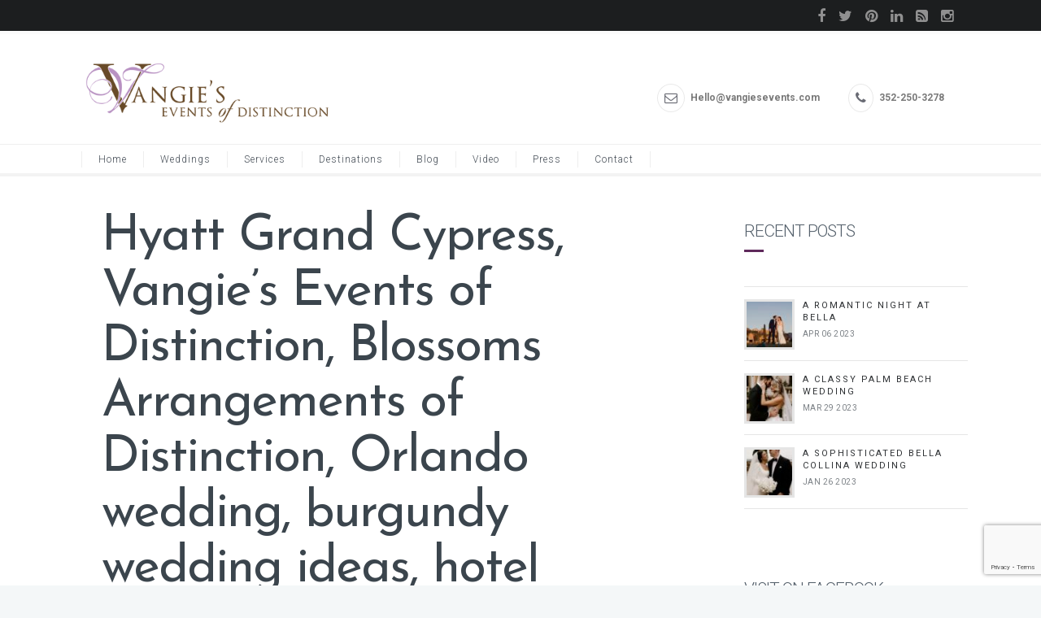

--- FILE ---
content_type: text/html; charset=UTF-8
request_url: https://vangiesevents.com/weddings/hyatt-grand-cypress-vangies-events-of-distinction-blossoms-arrangements-of-distinction-orlando-wedding-burgundy-wedding-ideas-hotel-wedding-ceremony/
body_size: 12099
content:
 <!DOCTYPE html>
<!--[if (gte IE 9)|!(IE)]><!--><html lang="en-US"> <!--<![endif]-->
<head>

	<!-- Basic Page Needs
  ================================================== -->
	<meta charset="UTF-8">
	<title>Hyatt Grand Cypress, Vangie’s Events of Distinction, Blossoms Arrangements of Distinction, Orlando wedding, burgundy wedding ideas, hotel wedding ceremony - Wedding Planners | Vangie’s Events of Distinction | Luxury Weddings &amp; Events</title>
<meta name="author" content="Wedding Planners | Vangie’s Events of Distinction | Luxury Weddings &amp; Events">


	<!-- Mobile Specific Metas
  ================================================== -->
<meta name="viewport" content="width=device-width, initial-scale=1, maximum-scale=1">


	<!-- Modernizer
  ================================================== -->

	<!--[if lt IE 9]>
	<script src="https://vangiesevents.com/wp-content/themes/wedding-wp/js/modernizr.custom.11889.js" type="text/javascript"></script>
	<script src="https://vangiesevents.com/wp-content/themes/wedding-wp/js/respond.js" type="text/javascript"></script>
	<![endif]-->
		<!-- HTML5 Shiv events (end)-->
	<!-- MEGA MENU -->
 	
	
	<!-- Favicons
  ================================================== -->
<link rel="shortcut icon" href="https://vangiesevents.com/wp-content/uploads/2015/08/favicon.ico">

	<!-- CSS + JS
  ================================================== -->
<meta name='robots' content='index, follow, max-image-preview:large, max-snippet:-1, max-video-preview:-1' />

	<!-- This site is optimized with the Yoast SEO plugin v23.5 - https://yoast.com/wordpress/plugins/seo/ -->
	<link rel="canonical" href="https://vangiesevents.com/weddings/hyatt-grand-cypress-vangies-events-of-distinction-blossoms-arrangements-of-distinction-orlando-wedding-burgundy-wedding-ideas-hotel-wedding-ceremony/" />
	<meta property="og:locale" content="en_US" />
	<meta property="og:type" content="article" />
	<meta property="og:title" content="Hyatt Grand Cypress, Vangie’s Events of Distinction, Blossoms Arrangements of Distinction, Orlando wedding, burgundy wedding ideas, hotel wedding ceremony - Wedding Planners | Vangie’s Events of Distinction | Luxury Weddings &amp; Events" />
	<meta property="og:url" content="https://vangiesevents.com/weddings/hyatt-grand-cypress-vangies-events-of-distinction-blossoms-arrangements-of-distinction-orlando-wedding-burgundy-wedding-ideas-hotel-wedding-ceremony/" />
	<meta property="og:site_name" content="Wedding Planners | Vangie’s Events of Distinction | Luxury Weddings &amp; Events" />
	<meta property="article:publisher" content="https://www.facebook.com/VangieEvents" />
	<meta property="og:image" content="https://vangiesevents.com/weddings/hyatt-grand-cypress-vangies-events-of-distinction-blossoms-arrangements-of-distinction-orlando-wedding-burgundy-wedding-ideas-hotel-wedding-ceremony" />
	<meta property="og:image:width" content="800" />
	<meta property="og:image:height" content="534" />
	<meta property="og:image:type" content="image/jpeg" />
	<meta name="twitter:card" content="summary_large_image" />
	<meta name="twitter:site" content="@vangie_events" />
	<script type="application/ld+json" class="yoast-schema-graph">{"@context":"https://schema.org","@graph":[{"@type":"WebPage","@id":"https://vangiesevents.com/weddings/hyatt-grand-cypress-vangies-events-of-distinction-blossoms-arrangements-of-distinction-orlando-wedding-burgundy-wedding-ideas-hotel-wedding-ceremony/","url":"https://vangiesevents.com/weddings/hyatt-grand-cypress-vangies-events-of-distinction-blossoms-arrangements-of-distinction-orlando-wedding-burgundy-wedding-ideas-hotel-wedding-ceremony/","name":"Hyatt Grand Cypress, Vangie’s Events of Distinction, Blossoms Arrangements of Distinction, Orlando wedding, burgundy wedding ideas, hotel wedding ceremony - Wedding Planners | Vangie’s Events of Distinction | Luxury Weddings &amp; Events","isPartOf":{"@id":"https://vangiesevents.com/#website"},"primaryImageOfPage":{"@id":"https://vangiesevents.com/weddings/hyatt-grand-cypress-vangies-events-of-distinction-blossoms-arrangements-of-distinction-orlando-wedding-burgundy-wedding-ideas-hotel-wedding-ceremony/#primaryimage"},"image":{"@id":"https://vangiesevents.com/weddings/hyatt-grand-cypress-vangies-events-of-distinction-blossoms-arrangements-of-distinction-orlando-wedding-burgundy-wedding-ideas-hotel-wedding-ceremony/#primaryimage"},"thumbnailUrl":"https://vangiesevents.com/wp-content/uploads/2015/05/hyatt-grand-cypress-vangie’s-events-of-distinction-blossoms-arrangements-of-distinction-orlando-wedding-burgundy-wedding-ideas-hotel-wedding-ceremony.jpg","datePublished":"2015-07-21T14:25:47+00:00","dateModified":"2015-07-21T14:25:47+00:00","breadcrumb":{"@id":"https://vangiesevents.com/weddings/hyatt-grand-cypress-vangies-events-of-distinction-blossoms-arrangements-of-distinction-orlando-wedding-burgundy-wedding-ideas-hotel-wedding-ceremony/#breadcrumb"},"inLanguage":"en-US","potentialAction":[{"@type":"ReadAction","target":["https://vangiesevents.com/weddings/hyatt-grand-cypress-vangies-events-of-distinction-blossoms-arrangements-of-distinction-orlando-wedding-burgundy-wedding-ideas-hotel-wedding-ceremony/"]}]},{"@type":"ImageObject","inLanguage":"en-US","@id":"https://vangiesevents.com/weddings/hyatt-grand-cypress-vangies-events-of-distinction-blossoms-arrangements-of-distinction-orlando-wedding-burgundy-wedding-ideas-hotel-wedding-ceremony/#primaryimage","url":"https://vangiesevents.com/wp-content/uploads/2015/05/hyatt-grand-cypress-vangie’s-events-of-distinction-blossoms-arrangements-of-distinction-orlando-wedding-burgundy-wedding-ideas-hotel-wedding-ceremony.jpg","contentUrl":"https://vangiesevents.com/wp-content/uploads/2015/05/hyatt-grand-cypress-vangie’s-events-of-distinction-blossoms-arrangements-of-distinction-orlando-wedding-burgundy-wedding-ideas-hotel-wedding-ceremony.jpg","width":800,"height":534},{"@type":"BreadcrumbList","@id":"https://vangiesevents.com/weddings/hyatt-grand-cypress-vangies-events-of-distinction-blossoms-arrangements-of-distinction-orlando-wedding-burgundy-wedding-ideas-hotel-wedding-ceremony/#breadcrumb","itemListElement":[{"@type":"ListItem","position":1,"name":"Home","item":"https://vangiesevents.com/"},{"@type":"ListItem","position":2,"name":"Weddings","item":"https://vangiesevents.com/weddings/"},{"@type":"ListItem","position":3,"name":"Hyatt Grand Cypress, Vangie’s Events of Distinction, Blossoms Arrangements of Distinction, Orlando wedding, burgundy wedding ideas, hotel wedding ceremony"}]},{"@type":"WebSite","@id":"https://vangiesevents.com/#website","url":"https://vangiesevents.com/","name":"Orlando Luxury Wedding Planner | Vangie’s Events of Distinction","description":"Vangie’s Events is the most distinctive and sought after Luxury Wedding and Event Planner based in Central Florida and travels worldwide to make dream weddings come true.","publisher":{"@id":"https://vangiesevents.com/#organization"},"potentialAction":[{"@type":"SearchAction","target":{"@type":"EntryPoint","urlTemplate":"https://vangiesevents.com/?s={search_term_string}"},"query-input":{"@type":"PropertyValueSpecification","valueRequired":true,"valueName":"search_term_string"}}],"inLanguage":"en-US"},{"@type":"Organization","@id":"https://vangiesevents.com/#organization","name":"Orlando Luxury Wedding Planner | Vangie’s Events of Distinction","url":"https://vangiesevents.com/","logo":{"@type":"ImageObject","inLanguage":"en-US","@id":"https://vangiesevents.com/#/schema/logo/image/","url":"https://vangiesevents.com/wp-content/uploads/2020/11/vangieseod_logo_block_color.jpg","contentUrl":"https://vangiesevents.com/wp-content/uploads/2020/11/vangieseod_logo_block_color.jpg","width":864,"height":288,"caption":"Orlando Luxury Wedding Planner | Vangie’s Events of Distinction"},"image":{"@id":"https://vangiesevents.com/#/schema/logo/image/"},"sameAs":["https://www.facebook.com/VangieEvents","https://x.com/vangie_events","https://www.pinterest.com/VangieEvents/","https://www.instagram.com/vangie_events/"]}]}</script>
	<!-- / Yoast SEO plugin. -->


<link rel='dns-prefetch' href='//fonts.googleapis.com' />
<link rel="alternate" type="application/rss+xml" title="Wedding Planners | Vangie’s Events of Distinction | Luxury Weddings &amp; Events &raquo; Feed" href="https://vangiesevents.com/feed/" />
<link rel="alternate" type="application/rss+xml" title="Wedding Planners | Vangie’s Events of Distinction | Luxury Weddings &amp; Events &raquo; Comments Feed" href="https://vangiesevents.com/comments/feed/" />
<script type="text/javascript">
/* <![CDATA[ */
window._wpemojiSettings = {"baseUrl":"https:\/\/s.w.org\/images\/core\/emoji\/14.0.0\/72x72\/","ext":".png","svgUrl":"https:\/\/s.w.org\/images\/core\/emoji\/14.0.0\/svg\/","svgExt":".svg","source":{"concatemoji":"https:\/\/vangiesevents.com\/wp-includes\/js\/wp-emoji-release.min.js?ver=6.4.3"}};
/*! This file is auto-generated */
!function(i,n){var o,s,e;function c(e){try{var t={supportTests:e,timestamp:(new Date).valueOf()};sessionStorage.setItem(o,JSON.stringify(t))}catch(e){}}function p(e,t,n){e.clearRect(0,0,e.canvas.width,e.canvas.height),e.fillText(t,0,0);var t=new Uint32Array(e.getImageData(0,0,e.canvas.width,e.canvas.height).data),r=(e.clearRect(0,0,e.canvas.width,e.canvas.height),e.fillText(n,0,0),new Uint32Array(e.getImageData(0,0,e.canvas.width,e.canvas.height).data));return t.every(function(e,t){return e===r[t]})}function u(e,t,n){switch(t){case"flag":return n(e,"\ud83c\udff3\ufe0f\u200d\u26a7\ufe0f","\ud83c\udff3\ufe0f\u200b\u26a7\ufe0f")?!1:!n(e,"\ud83c\uddfa\ud83c\uddf3","\ud83c\uddfa\u200b\ud83c\uddf3")&&!n(e,"\ud83c\udff4\udb40\udc67\udb40\udc62\udb40\udc65\udb40\udc6e\udb40\udc67\udb40\udc7f","\ud83c\udff4\u200b\udb40\udc67\u200b\udb40\udc62\u200b\udb40\udc65\u200b\udb40\udc6e\u200b\udb40\udc67\u200b\udb40\udc7f");case"emoji":return!n(e,"\ud83e\udef1\ud83c\udffb\u200d\ud83e\udef2\ud83c\udfff","\ud83e\udef1\ud83c\udffb\u200b\ud83e\udef2\ud83c\udfff")}return!1}function f(e,t,n){var r="undefined"!=typeof WorkerGlobalScope&&self instanceof WorkerGlobalScope?new OffscreenCanvas(300,150):i.createElement("canvas"),a=r.getContext("2d",{willReadFrequently:!0}),o=(a.textBaseline="top",a.font="600 32px Arial",{});return e.forEach(function(e){o[e]=t(a,e,n)}),o}function t(e){var t=i.createElement("script");t.src=e,t.defer=!0,i.head.appendChild(t)}"undefined"!=typeof Promise&&(o="wpEmojiSettingsSupports",s=["flag","emoji"],n.supports={everything:!0,everythingExceptFlag:!0},e=new Promise(function(e){i.addEventListener("DOMContentLoaded",e,{once:!0})}),new Promise(function(t){var n=function(){try{var e=JSON.parse(sessionStorage.getItem(o));if("object"==typeof e&&"number"==typeof e.timestamp&&(new Date).valueOf()<e.timestamp+604800&&"object"==typeof e.supportTests)return e.supportTests}catch(e){}return null}();if(!n){if("undefined"!=typeof Worker&&"undefined"!=typeof OffscreenCanvas&&"undefined"!=typeof URL&&URL.createObjectURL&&"undefined"!=typeof Blob)try{var e="postMessage("+f.toString()+"("+[JSON.stringify(s),u.toString(),p.toString()].join(",")+"));",r=new Blob([e],{type:"text/javascript"}),a=new Worker(URL.createObjectURL(r),{name:"wpTestEmojiSupports"});return void(a.onmessage=function(e){c(n=e.data),a.terminate(),t(n)})}catch(e){}c(n=f(s,u,p))}t(n)}).then(function(e){for(var t in e)n.supports[t]=e[t],n.supports.everything=n.supports.everything&&n.supports[t],"flag"!==t&&(n.supports.everythingExceptFlag=n.supports.everythingExceptFlag&&n.supports[t]);n.supports.everythingExceptFlag=n.supports.everythingExceptFlag&&!n.supports.flag,n.DOMReady=!1,n.readyCallback=function(){n.DOMReady=!0}}).then(function(){return e}).then(function(){var e;n.supports.everything||(n.readyCallback(),(e=n.source||{}).concatemoji?t(e.concatemoji):e.wpemoji&&e.twemoji&&(t(e.twemoji),t(e.wpemoji)))}))}((window,document),window._wpemojiSettings);
/* ]]> */
</script>
<link rel='stylesheet' id='sbi_styles-css' href='https://vangiesevents.com/wp-content/plugins/instagram-feed/css/sbi-styles.min.css?ver=6.10.0' type='text/css' media='all' />
<link rel='stylesheet' id='layerslider-css' href='https://vangiesevents.com/wp-content/plugins/LayerSlider/assets/static/layerslider/css/layerslider.css?ver=7.9.5' type='text/css' media='all' />
<link rel='stylesheet' id='ls-google-fonts-css' href='https://fonts.googleapis.com/css?family=Lato:100,100i,200,200i,300,300i,400,400i,500,500i,600,600i,700,700i,800,800i,900,900i%7COpen+Sans:100,100i,200,200i,300,300i,400,400i,500,500i,600,600i,700,700i,800,800i,900,900i%7CIndie+Flower:100,100i,200,200i,300,300i,400,400i,500,500i,600,600i,700,700i,800,800i,900,900i%7COswald:100,100i,200,200i,300,300i,400,400i,500,500i,600,600i,700,700i,800,800i,900,900i' type='text/css' media='all' />
<style id='wp-emoji-styles-inline-css' type='text/css'>

	img.wp-smiley, img.emoji {
		display: inline !important;
		border: none !important;
		box-shadow: none !important;
		height: 1em !important;
		width: 1em !important;
		margin: 0 0.07em !important;
		vertical-align: -0.1em !important;
		background: none !important;
		padding: 0 !important;
	}
</style>
<link rel='stylesheet' id='contact-form-7-css' href='https://vangiesevents.com/wp-content/plugins/contact-form-7/includes/css/styles.css?ver=5.9.8' type='text/css' media='all' />
<link rel='stylesheet' id='js_composer_front-css' href='https://vangiesevents.com/wp-content/themes/wedding-wp/inc/visualcomposer/assets/js_composer_front.css?ver=6.4.3' type='text/css' media='all' />
<link rel='stylesheet' id='main-style-css' href='https://vangiesevents.com/wp-content/themes/Wedding_child_theme/style.css?ver=6.4.3' type='text/css' media='all' />
<link rel='stylesheet' id='template-style-css' href='https://vangiesevents.com/wp-content/themes/wedding-wp/css/style-planner.css?ver=6.4.3' type='text/css' media='all' />
<link rel='stylesheet' id='dynamic_css-css' href='https://vangiesevents.com/wp-content/themes/wedding-wp/css/dyncss.css?ver=6.4.3' type='text/css' media='all' />
<link rel='stylesheet' id='gfont-style-css' href='https://fonts.googleapis.com/css?family=Roboto%3A100%2C300%2C300italic%2C400%2C400italic%2C500%2C700%2C900%7CRoboto+Slab%3A300%2C400%2C700%7CArapey%3A400%2C400italic%7CLobster%7CCinzel%7CPoiret+One%3A400%7CJosefin+Sans%3A400%7CDomine%3A400&#038;ver=6.4.3' type='text/css' media='all' />
<link rel='stylesheet' id='flexslider-css' href='https://vangiesevents.com/wp-content/themes/wedding-wp/css/flexslider.css?ver=6.4.3' type='text/css' media='all' />
<link rel='stylesheet' id='prettyphoto-css' href='https://vangiesevents.com/wp-content/themes/wedding-wp/css/prettyPhoto.css?ver=6.4.3' type='text/css' media='all' />
<link rel='stylesheet' id='esg-plugin-settings-css' href='https://vangiesevents.com/wp-content/plugins/essential-grid/public/assets/css/settings.css?ver=3.1.5' type='text/css' media='all' />
<link rel='stylesheet' id='tp-fontello-css' href='https://vangiesevents.com/wp-content/plugins/essential-grid/public/assets/font/fontello/css/fontello.css?ver=3.1.5' type='text/css' media='all' />
<script type="text/javascript" src="https://vangiesevents.com/wp-includes/js/jquery/jquery.min.js?ver=3.7.1" id="jquery-core-js"></script>
<script type="text/javascript" src="https://vangiesevents.com/wp-includes/js/jquery/jquery-migrate.min.js?ver=3.4.1" id="jquery-migrate-js"></script>
<script type="text/javascript" id="layerslider-utils-js-extra">
/* <![CDATA[ */
var LS_Meta = {"v":"7.9.5","fixGSAP":"1"};
/* ]]> */
</script>
<script type="text/javascript" src="https://vangiesevents.com/wp-content/plugins/LayerSlider/assets/static/layerslider/js/layerslider.utils.js?ver=7.9.5" id="layerslider-utils-js"></script>
<script type="text/javascript" src="https://vangiesevents.com/wp-content/plugins/LayerSlider/assets/static/layerslider/js/layerslider.kreaturamedia.jquery.js?ver=7.9.5" id="layerslider-js"></script>
<script type="text/javascript" src="https://vangiesevents.com/wp-content/plugins/LayerSlider/assets/static/layerslider/js/layerslider.transitions.js?ver=7.9.5" id="layerslider-transitions-js"></script>
<script type="text/javascript" id="tp-tools-js-before">
/* <![CDATA[ */
 window.ESG ??= {}; ESG.E ??= {}; ESG.E.site_url = 'https://vangiesevents.com'; ESG.E.plugin_url = 'https://vangiesevents.com/wp-content/plugins/essential-grid/'; ESG.E.ajax_url = 'https://vangiesevents.com/wp-admin/admin-ajax.php'; ESG.E.nonce = '40a392aad9'; ESG.E.tptools = true; ESG.E.waitTptFunc ??= []; ESG.F ??= {}; ESG.F.waitTpt = () => { if ( typeof jQuery==='undefined' || !window?._tpt?.regResource || !ESG?.E?.plugin_url || (!ESG.E.tptools && !window?.SR7?.E?.plugin_url) ) return setTimeout(ESG.F.waitTpt, 29); if (!window._tpt.gsap) window._tpt.regResource({id: 'tpgsap', url : ESG.E.tptools && ESG.E.plugin_url+'/public/assets/js/libs/tpgsap.js' || SR7.E.plugin_url + 'public/js/libs/tpgsap.js'}); _tpt.checkResources(['tpgsap']).then(() => { if (window.tpGS && !_tpt?.Back) { _tpt.eases = tpGS.eases; Object.keys(_tpt.eases).forEach((e) => {_tpt[e] === undefined && (_tpt[e] = tpGS[e])}); } ESG.E.waitTptFunc.forEach((f) => { typeof f === 'function' && f(); }); ESG.E.waitTptFunc = []; }); }
/* ]]> */
</script>
<script type="text/javascript" src="https://vangiesevents.com/wp-content/plugins/essential-grid/public/assets/js/libs/tptools.js?ver=6.7.16" id="tp-tools-js" async="async" data-wp-strategy="async"></script>
<script></script><meta name="generator" content="Powered by LayerSlider 7.9.5 - Build Heros, Sliders, and Popups. Create Animations and Beautiful, Rich Web Content as Easy as Never Before on WordPress." />
<!-- LayerSlider updates and docs at: https://layerslider.com -->
<link rel="https://api.w.org/" href="https://vangiesevents.com/wp-json/" /><link rel="alternate" type="application/json" href="https://vangiesevents.com/wp-json/wp/v2/media/5341" /><link rel="EditURI" type="application/rsd+xml" title="RSD" href="https://vangiesevents.com/xmlrpc.php?rsd" />
<meta name="generator" content="WordPress 6.4.3" />
<link rel='shortlink' href='https://vangiesevents.com/?p=5341' />
<link rel="alternate" type="application/json+oembed" href="https://vangiesevents.com/wp-json/oembed/1.0/embed?url=https%3A%2F%2Fvangiesevents.com%2Fweddings%2Fhyatt-grand-cypress-vangies-events-of-distinction-blossoms-arrangements-of-distinction-orlando-wedding-burgundy-wedding-ideas-hotel-wedding-ceremony%2F" />
<link rel="alternate" type="text/xml+oembed" href="https://vangiesevents.com/wp-json/oembed/1.0/embed?url=https%3A%2F%2Fvangiesevents.com%2Fweddings%2Fhyatt-grand-cypress-vangies-events-of-distinction-blossoms-arrangements-of-distinction-orlando-wedding-burgundy-wedding-ideas-hotel-wedding-ceremony%2F&#038;format=xml" />
<!-- Google tag (gtag.js) -->
<script async src="https://www.googletagmanager.com/gtag/js?id=G-MK8JJSWNC5"></script>
<script>
  window.dataLayer = window.dataLayer || [];
  function gtag(){dataLayer.push(arguments);}
  gtag('js', new Date());

  gtag('config', 'G-MK8JJSWNC5');
</script><style type="text/css" media="screen">body{  } </style><meta name="msvalidate.01" content="A39B80942B05F0C6F272F38590967DC1" /><meta name="generator" content="Powered by WPBakery Page Builder - drag and drop page builder for WordPress."/>
		<style type="text/css" id="wp-custom-css">
			.sb_instagram_header {display: none !important;}		</style>
		<noscript><style> .wpb_animate_when_almost_visible { opacity: 1; }</style></noscript></head>

	
<body class="attachment attachment-template-default attachmentid-5341 attachment-jpeg default-header  wpb-js-composer js-comp-ver-7.2 vc_responsive">

	<!-- Primary Page Layout
	================================================== -->

<div id="wrap" class="colorskin-custom ">


<section class="top-bar">
<div class="container"><div class="top-links lftflot"></div>
<div class="socialfollow rgtflot"><a href="https://www.facebook.com/VangieEvents" class="facebook"><i class="fa-facebook"></i></a><a href="https://twitter.com/vangie_events" class="twitter"><i class="fa-twitter"></i></a><a href="https://www.pinterest.com/VangieEvents/" class="pinterest"><i class="fa-pinterest"></i></a><a href="https://www.linkedin.com/profile/view?id=155972351" class="linkedin"><i class="fa-linkedin"></i></a><a href="/blog/" class="rss"><i class="fa-rss-square"></i></a><a href="https://instagram.com/vangie_events" class="instagram"><i class="fa-instagram"></i></a></div>
</div>
</section>


<header id="header"  class="horizontal-w sm-rgt-mn  ">
	<div  class="container">
		<div class="col-md-5 logo-wrap">			<div class="logo">
<a href="https://vangiesevents.com/"><img src="https://vangiesevents.com/wp-content/uploads/2015/08/VangieEvents_logo21.png" width="300" id="img-logo-w1" alt="logo" class="img-logo-w1"></a><a href="https://vangiesevents.com/"><img src="https://vangiesevents.com/wp-content/uploads/2015/08/VangieEvents_logo21.png" width="300" id="img-logo-w2" alt="logo" class="img-logo-w2"></a><span class="logo-sticky"><a href="https://vangiesevents.com/"><img src="https://vangiesevents.com/wp-content/uploads/2015/08/VangieEvents_logo21.png" width="300" id="img-logo-w3" alt="logo" class="img-logo-w3"></a></span>		</div></div>
	<div class="col-md-7 alignright"><hr class="vertical-space" />				<h6><i class="fa-envelope-o"></i> Hello@vangiesevents.com</h6>
				<h6><i class="fa-phone"></i> 352-250-3278</h6>
					</div>
	</div>
	<hr class="vertical-space" />
	<nav id="nav-wrap" class="nav-wrap2  mn4">
		<div class="container">	
			<ul id="nav"><li id="menu-item-5016" class="menu-item menu-item-type-post_type menu-item-object-page menu-item-home menu-item-5016"><a href="https://vangiesevents.com/" data-description="">Home</a></li>
<li id="menu-item-5017" class="menu-item menu-item-type-post_type menu-item-object-page menu-item-5017"><a href="https://vangiesevents.com/weddings/" data-description="">Weddings</a></li>
<li id="menu-item-7244" class="menu-item menu-item-type-custom menu-item-object-custom menu-item-has-children menu-item-7244"><a  href="#" data-description="">Services</a>
<ul class="sub-menu">
	<li id="menu-item-7501" class="menu-item menu-item-type-post_type menu-item-object-page menu-item-7501"><a href="https://vangiesevents.com/weddings/" data-description="">Weddings</a></li>
	<li id="menu-item-7338" class="menu-item menu-item-type-post_type menu-item-object-page menu-item-7338"><a href="https://vangiesevents.com/floral-decor/" data-description="">Floral</a></li>
</ul>
</li>
<li id="menu-item-6060" class="menu-item menu-item-type-custom menu-item-object-custom menu-item-has-children menu-item-6060"><a  href="#" data-description="">Destinations</a>
<ul class="sub-menu">
	<li id="menu-item-6059" class="menu-item menu-item-type-post_type menu-item-object-page menu-item-6059"><a href="https://vangiesevents.com/florida-event-destinations/" data-description="">Florida Event Destinations</a></li>
	<li id="menu-item-5421" class="menu-item menu-item-type-post_type menu-item-object-page menu-item-5421"><a href="https://vangiesevents.com/international-event-destinations/" data-description="">International Destinations</a></li>
</ul>
</li>
<li id="menu-item-4992" class="menu-item menu-item-type-post_type menu-item-object-page menu-item-4992"><a href="https://vangiesevents.com/blog/" data-description="our ideas">Blog</a></li>
<li id="menu-item-6869" class="menu-item menu-item-type-post_type menu-item-object-page menu-item-6869"><a href="https://vangiesevents.com/videos/" data-description="">Video</a></li>
<li id="menu-item-4995" class="menu-item menu-item-type-post_type menu-item-object-page menu-item-4995"><a href="https://vangiesevents.com/press/" data-description="what we do">Press</a></li>
<li id="menu-item-6061" class="menu-item menu-item-type-custom menu-item-object-custom menu-item-has-children menu-item-6061"><a  href="#" data-description="">Contact</a>
<ul class="sub-menu">
	<li id="menu-item-4993" class="menu-item menu-item-type-post_type menu-item-object-page menu-item-4993"><a href="https://vangiesevents.com/contact/" data-description="contact us">Contact Us</a></li>
	<li id="menu-item-5475" class="menu-item menu-item-type-post_type menu-item-object-page menu-item-5475"><a href="https://vangiesevents.com/meet-vangie/" data-description="">Meet Vangie</a></li>
</ul>
</li>
</ul>		</div>
	</nav>
	<!-- /nav-wrap -->
	
</header>
<!-- end-header --> <section class="container page-content" >
    <hr class="vertical-space">
    	<section class="col-md-8 omega">
      <article class="blog-single-post">
		        <div class="post post-5341 attachment type-attachment status-inherit hentry">

          <h1>Hyatt Grand Cypress, Vangie’s Events of Distinction, Blossoms Arrangements of Distinction, Orlando wedding, burgundy wedding ideas, hotel wedding ceremony</h1>
		
			<img src="https://vangiesevents.com/wp-content/uploads/2015/05/hyatt-grand-cypress-vangie’s-events-of-distinction-blossoms-arrangements-of-distinction-orlando-wedding-burgundy-wedding-ideas-hotel-wedding-ceremony.jpg" />		 


        </div>
				
      </article>
      <div class="comments-wrap">
<div class="commentbox">

         <div class="post-bottom-section">
<div class="right">
			
			</div>
		</div>
		
			
</div>
</div>    </section>
    <!-- end-main-conten -->
        <aside class="col-md-3 col-md-offset-1 sidebar">
    		<div class="widget">		<h4 class="subtitle">RECENT POSTS</h4>		<div class="side-list"><ul>
				  <li>
		  <a href="https://vangiesevents.com/a-romantic-night-at-bella/"><img src="https://vangiesevents.com/wp-content/uploads/2023/04/A-Romantic-Night-at-Bella-21-64x62.jpg" alt="A Romantic Night at Bella" class="Full tabs-img " /></a>
		  <h5><a href="https://vangiesevents.com/a-romantic-night-at-bella/">A Romantic Night at Bella</a></h5>
		  <p>Apr 06 2023</p>
		  </li>
				  <li>
		  <a href="https://vangiesevents.com/a-classy-palm-beach-wedding/"><img src="https://vangiesevents.com/wp-content/uploads/2023/03/AndrewItalia-Wedding-Previews-TheBreakers-WestPalmBeach-Florida-2022-PHOTOSWITHJILL-46-1-64x62.jpg" alt="A Classy Palm Beach Wedding" class="Full tabs-img " /></a>
		  <h5><a href="https://vangiesevents.com/a-classy-palm-beach-wedding/">A Classy Palm Beach Wedding</a></h5>
		  <p>Mar 29 2023</p>
		  </li>
				  <li>
		  <a href="https://vangiesevents.com/a-sophisticated-bella-collina-wedding/"><img src="https://vangiesevents.com/wp-content/uploads/2023/01/324191656_1768931880166658_5739910617215731324_n-64x62.jpg" alt="A Sophisticated Bella Collina Wedding" class="Full tabs-img " /></a>
		  <h5><a href="https://vangiesevents.com/a-sophisticated-bella-collina-wedding/">A Sophisticated Bella Collina Wedding</a></h5>
		  <p>Jan 26 2023</p>
		  </li>
				
        
         
        </ul></div>
		
		 
		</div><!-- Disclaimer -->
			
			<div class="widget">			<h4 class="subtitle">VISIT ON FACEBOOK</h4>
			<div id="fb-root"></div>
			<script>(function(d, s, id) {
			  var js, fjs = d.getElementsByTagName(s)[0];
			  if (d.getElementById(id)) return;
			  js = d.createElement(s); js.id = id;
			  js.src = "//connect.facebook.net/en_US/sdk.js#xfbml=1&appId=283742071785556&version=v2.0";
			  fjs.parentNode.insertBefore(js, fjs);
			}(document, 'script', 'facebook-jssdk'));</script>

			<div class="fb-like-box" data-href="https://www.facebook.com/VangieEvents" data-colorscheme="light" data-show-faces="true" data-header="false" data-stream="false" data-show-border="false"></div>
			
							
			</div>
		<div class="widget"><h4 class="subtitle">VISIT ON PINTEREST</h4>			<div class="textwidget">        <a data-pin-do="embedUser" href="https://www.pinterest.com/VangieEvents/"data-pin-scale-width="80" data-pin-scale-height="200" data-pin-board-width="300">    Visit Vangie's's profile on Pinterest.</a><!-- Please call pinit.js only once per page --><script type="text/javascript" async src="//assets.pinterest.com/js/pinit.js"></script>    </div>
		</div><div class="widget_text widget"><h4 class="subtitle">VISIT ON INSTAGRAM</h4><div class="textwidget custom-html-widget">
<div id="sb_instagram"  class="sbi sbi_mob_col_1 sbi_tab_col_2 sbi_col_3 sbi_fixed_height" style="padding-bottom: 10px; background-color: rgb(28,30,31); width: 310px; height: 250px;"	 data-feedid="sbi_vangie_events#3"  data-res="auto" data-cols="3" data-colsmobile="1" data-colstablet="2" data-num="3" data-nummobile="" data-item-padding="5"	 data-shortcode-atts="{&quot;accesstoken&quot;:&quot;609237365&quot;}"  data-postid="5341" data-locatornonce="d0b46ba56a" data-imageaspectratio="1:1" data-sbi-flags="favorLocal">
	
	<div id="sbi_images"  style="gap: 10px;">
			</div>

	<div id="sbi_load" >

	
	
</div>
		<span class="sbi_resized_image_data" data-feed-id="sbi_vangie_events#3"
		  data-resized="[]">
	</span>
	</div>

</div></div><div class="widget"><h4 class="subtitle">Search Our Blog</h4><form role="search" action="https://vangiesevents.com/" method="get" >
 <div>
   <input name="s" type="text" placeholder="Enter Keywords..." class="search-side" >
</div>
</form></div><div class="widget"><h4 class="subtitle">Categories</h4>
			<ul>
					<li class="cat-item cat-item-221"><a href="https://vangiesevents.com/category/awards/">Awards</a> (1)
</li>
	<li class="cat-item cat-item-39"><a href="https://vangiesevents.com/category/events/">Events</a> (10)
</li>
	<li class="cat-item cat-item-24"><a href="https://vangiesevents.com/category/fashion/">Fashion</a> (2)
</li>
	<li class="cat-item cat-item-21"><a href="https://vangiesevents.com/category/real-weddings/">Real weddings</a> (53)
</li>
	<li class="cat-item cat-item-38"><a href="https://vangiesevents.com/category/tips/">Tips</a> (5)
</li>
	<li class="cat-item cat-item-40"><a href="https://vangiesevents.com/category/trends/">Trends</a> (4)
</li>
	<li class="cat-item cat-item-1"><a href="https://vangiesevents.com/category/uncategorized/">Uncategorized</a> (3)
</li>
	<li class="cat-item cat-item-41"><a href="https://vangiesevents.com/category/venue/">Venue</a> (8)
</li>
	<li class="cat-item cat-item-335"><a href="https://vangiesevents.com/category/weddings/">weddings</a> (5)
</li>
			</ul>

			</div>		<div class="widget">		<h4 class="subtitle">RECENT POSTS</h4>			<div class="postslider">
			<div class="flexslider"><ul class="slides"><li><a href="https://vangiesevents.com/a-romantic-night-at-bella/"><img src="https://vangiesevents.com/wp-content/uploads/2023/04/A-Romantic-Night-at-Bella-21-720x406.jpg" alt="A Romantic Night at Bella" class="thumbnail home_lfb " /><p>A Romantic Night at Bella</p></a></li><li><a href="https://vangiesevents.com/a-classy-palm-beach-wedding/"><img src="https://vangiesevents.com/wp-content/uploads/2023/03/AndrewItalia-Wedding-Previews-TheBreakers-WestPalmBeach-Florida-2022-PHOTOSWITHJILL-46-1-720x406.jpg" alt="A Classy Palm Beach Wedding" class="thumbnail home_lfb " /><p>A Classy Palm Beach Wedding</p></a></li><li><a href="https://vangiesevents.com/a-sophisticated-bella-collina-wedding/"><img src="https://vangiesevents.com/wp-content/uploads/2023/01/324191656_1768931880166658_5739910617215731324_n-720x406.jpg" alt="A Sophisticated Bella Collina Wedding" class="thumbnail home_lfb " /><p>A Sophisticated Bella Collina Wedding</p></a></li></ul></div>			<div class="clear"></div>
			</div>	 
		  </div><!-- Disclaimer -->
		     </aside>
    <!-- end-sidebar-->    <!-- end-sidebar-->
    <div class="vertical-space3"></div>
  </section>
  
	<footer id="footer" >
	<section class="container footer-in">
	  <div class="col-md-4"><div class="widget"><h5 class="subtitle">ABOUT US</h5>			<div class="textwidget"><p>Vangie’s Events of Distinction specializes in wedding and event planning. Since 2000, certified wedding planner Vangie De La Concha has produced more than 1,000 events and weddings around the world, including China, Dubai, France, Ireland and Italy. Both intimate and grand, every celebration is personalized to make our couples’ dreams for their wedding a reality! </p><hr></div>
		</div><div class="widget">			<div class="textwidget"><p><a title="Instagram" href="https://instagram.com/vangie_events" target="_blank" rel="noopener"><img src="/wp-content/uploads/2015/08/instagram1.png" height="28" width="28" /></a>
<a title="Facebook" href="https://www.facebook.com/VangieEvents" target="_blank" rel="noopener"><img src="/wp-content/uploads/2015/08/facebook1.png" height="28" width="28"/></a> 
<a title="Pinterest" href="https://www.pinterest.com/VangieEvents/" target="_blank" rel="noopener"><img src="/wp-content/uploads/2015/08/pinterest1.png" height="28" width="28"/></a> 
<a title="Twitter" href="https://twitter.com/vangie_events" target="_blank" rel="noopener"><img src="/wp-content/uploads/2015/08/twitter1.png" height="28" width="28"/></a>
<a title="LinkedIn" href="https://www.linkedin.com/profile/view?id=155972351" target="_blank" rel="noopener"><img src="/wp-content/uploads/2015/08/linkedin1.png" height="28" width="28"/></a>
<a title="Blog" href="/blog/" target="_self" rel="noopener"><img src="/wp-content/uploads/2015/08/rss1.png" height="28" width="28"/></a> </p></div>
		</div>		<div class="widget">				<p>
		© 2024 Vangie's Events of Distinction <br />All Rights Reserved.		</p>
		 
		</div><!-- Disclaimer -->
		</div>
<div class="col-md-4">		<div class="widget">		<h5 class="subtitle">LATEST POSTS</h5>		<div class="side-list"><ul>
				  <li>
		  <a href="https://vangiesevents.com/a-romantic-night-at-bella/"><img src="https://vangiesevents.com/wp-content/uploads/2023/04/A-Romantic-Night-at-Bella-21-64x62.jpg" alt="A Romantic Night at Bella" class="Full tabs-img " /></a>
		  <h5><a href="https://vangiesevents.com/a-romantic-night-at-bella/">A Romantic Night at Bella</a></h5>
		  <p>Apr 06 2023</p>
		  </li>
				  <li>
		  <a href="https://vangiesevents.com/a-classy-palm-beach-wedding/"><img src="https://vangiesevents.com/wp-content/uploads/2023/03/AndrewItalia-Wedding-Previews-TheBreakers-WestPalmBeach-Florida-2022-PHOTOSWITHJILL-46-1-64x62.jpg" alt="A Classy Palm Beach Wedding" class="Full tabs-img " /></a>
		  <h5><a href="https://vangiesevents.com/a-classy-palm-beach-wedding/">A Classy Palm Beach Wedding</a></h5>
		  <p>Mar 29 2023</p>
		  </li>
				  <li>
		  <a href="https://vangiesevents.com/a-sophisticated-bella-collina-wedding/"><img src="https://vangiesevents.com/wp-content/uploads/2023/01/324191656_1768931880166658_5739910617215731324_n-64x62.jpg" alt="A Sophisticated Bella Collina Wedding" class="Full tabs-img " /></a>
		  <h5><a href="https://vangiesevents.com/a-sophisticated-bella-collina-wedding/">A Sophisticated Bella Collina Wedding</a></h5>
		  <p>Jan 26 2023</p>
		  </li>
				
        
         
        </ul></div>
		
		 
		</div><!-- Disclaimer -->
		</div>
<div class="col-md-4"><div class="widget"><h5 class="subtitle">INSTAGRAM</h5>			<div class="textwidget">
<div id="sb_instagram"  class="sbi sbi_mob_col_1 sbi_tab_col_2 sbi_col_3 sbi_width_resp" style="padding-bottom: 10px;"	 data-feedid="*2"  data-res="auto" data-cols="3" data-colsmobile="1" data-colstablet="2" data-num="3" data-nummobile="3" data-item-padding="5"	 data-shortcode-atts="{&quot;feed&quot;:&quot;2&quot;}"  data-postid="5341" data-locatornonce="4089355121" data-imageaspectratio="1:1" data-sbi-flags="favorLocal">
	<div class="sb_instagram_header  sbi_medium sbi_no_avatar"   >
	<a class="sbi_header_link" target="_blank" rel="nofollow noopener" href="https://www.instagram.com/vangies_events_of_distinction/" title="@vangies_events_of_distinction">
		<div class="sbi_header_text sbi_no_bio">
			<div class="sbi_header_img">
				
									<div class="sbi_header_hashtag_icon"  ><svg class="sbi_new_logo fa-instagram fa-w-14" aria-hidden="true" data-fa-processed="" aria-label="Instagram" data-prefix="fab" data-icon="instagram" role="img" viewBox="0 0 448 512">
                    <path fill="currentColor" d="M224.1 141c-63.6 0-114.9 51.3-114.9 114.9s51.3 114.9 114.9 114.9S339 319.5 339 255.9 287.7 141 224.1 141zm0 189.6c-41.1 0-74.7-33.5-74.7-74.7s33.5-74.7 74.7-74.7 74.7 33.5 74.7 74.7-33.6 74.7-74.7 74.7zm146.4-194.3c0 14.9-12 26.8-26.8 26.8-14.9 0-26.8-12-26.8-26.8s12-26.8 26.8-26.8 26.8 12 26.8 26.8zm76.1 27.2c-1.7-35.9-9.9-67.7-36.2-93.9-26.2-26.2-58-34.4-93.9-36.2-37-2.1-147.9-2.1-184.9 0-35.8 1.7-67.6 9.9-93.9 36.1s-34.4 58-36.2 93.9c-2.1 37-2.1 147.9 0 184.9 1.7 35.9 9.9 67.7 36.2 93.9s58 34.4 93.9 36.2c37 2.1 147.9 2.1 184.9 0 35.9-1.7 67.7-9.9 93.9-36.2 26.2-26.2 34.4-58 36.2-93.9 2.1-37 2.1-147.8 0-184.8zM398.8 388c-7.8 19.6-22.9 34.7-42.6 42.6-29.5 11.7-99.5 9-132.1 9s-102.7 2.6-132.1-9c-19.6-7.8-34.7-22.9-42.6-42.6-11.7-29.5-9-99.5-9-132.1s-2.6-102.7 9-132.1c7.8-19.6 22.9-34.7 42.6-42.6 29.5-11.7 99.5-9 132.1-9s102.7-2.6 132.1 9c19.6 7.8 34.7 22.9 42.6 42.6 11.7 29.5 9 99.5 9 132.1s2.7 102.7-9 132.1z"></path>
                </svg></div>
							</div>

			<div class="sbi_feedtheme_header_text">
				<h3>vangies_events_of_distinction</h3>
							</div>
		</div>
	</a>
</div>

	<div id="sbi_images"  style="gap: 10px;">
		<div class="sbi_item sbi_type_image sbi_new sbi_transition"
	id="sbi_18047973400843469" data-date="1731785063">
	<div class="sbi_photo_wrap">
		<a class="sbi_photo" href="https://www.instagram.com/p/DCcaHKgxAUj/" target="_blank" rel="noopener nofollow" data-full-res="https://scontent.cdninstagram.com/v/t51.75761-15/467407007_18470794507021366_4261418815742762474_n.jpg?_nc_cat=108&#038;ccb=1-7&#038;_nc_sid=18de74&#038;_nc_ohc=xWXQK6h86IIQ7kNvgGy2mxJ&#038;_nc_zt=23&#038;_nc_ht=scontent.cdninstagram.com&#038;edm=ANo9K5cEAAAA&#038;_nc_gid=AJE_-Awo0N-gHys8DjGQZoN&#038;oh=00_AYCm7rc1D3fhZK4qxJHa_8cg60oTItJum0WLqILyg3faLw&#038;oe=67560021" data-img-src-set="{&quot;d&quot;:&quot;https:\/\/scontent.cdninstagram.com\/v\/t51.75761-15\/467407007_18470794507021366_4261418815742762474_n.jpg?_nc_cat=108&amp;ccb=1-7&amp;_nc_sid=18de74&amp;_nc_ohc=xWXQK6h86IIQ7kNvgGy2mxJ&amp;_nc_zt=23&amp;_nc_ht=scontent.cdninstagram.com&amp;edm=ANo9K5cEAAAA&amp;_nc_gid=AJE_-Awo0N-gHys8DjGQZoN&amp;oh=00_AYCm7rc1D3fhZK4qxJHa_8cg60oTItJum0WLqILyg3faLw&amp;oe=67560021&quot;,&quot;150&quot;:&quot;https:\/\/scontent.cdninstagram.com\/v\/t51.75761-15\/467407007_18470794507021366_4261418815742762474_n.jpg?_nc_cat=108&amp;ccb=1-7&amp;_nc_sid=18de74&amp;_nc_ohc=xWXQK6h86IIQ7kNvgGy2mxJ&amp;_nc_zt=23&amp;_nc_ht=scontent.cdninstagram.com&amp;edm=ANo9K5cEAAAA&amp;_nc_gid=AJE_-Awo0N-gHys8DjGQZoN&amp;oh=00_AYCm7rc1D3fhZK4qxJHa_8cg60oTItJum0WLqILyg3faLw&amp;oe=67560021&quot;,&quot;320&quot;:&quot;https:\/\/scontent.cdninstagram.com\/v\/t51.75761-15\/467407007_18470794507021366_4261418815742762474_n.jpg?_nc_cat=108&amp;ccb=1-7&amp;_nc_sid=18de74&amp;_nc_ohc=xWXQK6h86IIQ7kNvgGy2mxJ&amp;_nc_zt=23&amp;_nc_ht=scontent.cdninstagram.com&amp;edm=ANo9K5cEAAAA&amp;_nc_gid=AJE_-Awo0N-gHys8DjGQZoN&amp;oh=00_AYCm7rc1D3fhZK4qxJHa_8cg60oTItJum0WLqILyg3faLw&amp;oe=67560021&quot;,&quot;640&quot;:&quot;https:\/\/scontent.cdninstagram.com\/v\/t51.75761-15\/467407007_18470794507021366_4261418815742762474_n.jpg?_nc_cat=108&amp;ccb=1-7&amp;_nc_sid=18de74&amp;_nc_ohc=xWXQK6h86IIQ7kNvgGy2mxJ&amp;_nc_zt=23&amp;_nc_ht=scontent.cdninstagram.com&amp;edm=ANo9K5cEAAAA&amp;_nc_gid=AJE_-Awo0N-gHys8DjGQZoN&amp;oh=00_AYCm7rc1D3fhZK4qxJHa_8cg60oTItJum0WLqILyg3faLw&amp;oe=67560021&quot;}">
			<span class="sbi-screenreader">Simply obsessed! 😍😍😍

Venue: @bellacollinaweddings</span>
									<img decoding="async" src="https://vangiesevents.com/wp-content/plugins/instagram-feed/img/placeholder.png" alt="Simply obsessed! 😍😍😍

Venue: @bellacollinaweddings
Coordinator: @vangies_events_of_distinction
Hair &amp; Makeup: @makeoverstation
Photography: @blakmariephotography
Videography: @cc_videography
Content Creation: @cc_videography
DJ: @soundwave_dj_lighting
Lighting + Dance Floor: @kaleidoscopelighting
Cake: @morganhunterdesserts
Florals: @blossoms_events
Transportation: @vipweddingtransportation
Photo Booth: @picturethisrentals 

#weddings #wedding2025 #weddinginspiration #weddingideas #weddingplanning #weddingplanner #orlandoweddings #floridaweddings #luxurywedding" aria-hidden="true">
		</a>
	</div>
</div><div class="sbi_item sbi_type_carousel sbi_new sbi_transition"
	id="sbi_18338195245176446" data-date="1731544987">
	<div class="sbi_photo_wrap">
		<a class="sbi_photo" href="https://www.instagram.com/p/DCVQNBCR3Rw/" target="_blank" rel="noopener nofollow" data-full-res="https://scontent.cdninstagram.com/v/t51.75761-15/466927402_18470266693021366_2135371528946950474_n.jpg?_nc_cat=108&#038;ccb=1-7&#038;_nc_sid=18de74&#038;_nc_ohc=vcxYBQip7tgQ7kNvgGjZuiH&#038;_nc_zt=23&#038;_nc_ht=scontent.cdninstagram.com&#038;edm=ANo9K5cEAAAA&#038;_nc_gid=AJE_-Awo0N-gHys8DjGQZoN&#038;oh=00_AYD1r5XXjFk2jQJMHAD5urh31dpsDvVzh5zbDyx07_pDJQ&#038;oe=6756355A" data-img-src-set="{&quot;d&quot;:&quot;https:\/\/scontent.cdninstagram.com\/v\/t51.75761-15\/466927402_18470266693021366_2135371528946950474_n.jpg?_nc_cat=108&amp;ccb=1-7&amp;_nc_sid=18de74&amp;_nc_ohc=vcxYBQip7tgQ7kNvgGjZuiH&amp;_nc_zt=23&amp;_nc_ht=scontent.cdninstagram.com&amp;edm=ANo9K5cEAAAA&amp;_nc_gid=AJE_-Awo0N-gHys8DjGQZoN&amp;oh=00_AYD1r5XXjFk2jQJMHAD5urh31dpsDvVzh5zbDyx07_pDJQ&amp;oe=6756355A&quot;,&quot;150&quot;:&quot;https:\/\/scontent.cdninstagram.com\/v\/t51.75761-15\/466927402_18470266693021366_2135371528946950474_n.jpg?_nc_cat=108&amp;ccb=1-7&amp;_nc_sid=18de74&amp;_nc_ohc=vcxYBQip7tgQ7kNvgGjZuiH&amp;_nc_zt=23&amp;_nc_ht=scontent.cdninstagram.com&amp;edm=ANo9K5cEAAAA&amp;_nc_gid=AJE_-Awo0N-gHys8DjGQZoN&amp;oh=00_AYD1r5XXjFk2jQJMHAD5urh31dpsDvVzh5zbDyx07_pDJQ&amp;oe=6756355A&quot;,&quot;320&quot;:&quot;https:\/\/scontent.cdninstagram.com\/v\/t51.75761-15\/466927402_18470266693021366_2135371528946950474_n.jpg?_nc_cat=108&amp;ccb=1-7&amp;_nc_sid=18de74&amp;_nc_ohc=vcxYBQip7tgQ7kNvgGjZuiH&amp;_nc_zt=23&amp;_nc_ht=scontent.cdninstagram.com&amp;edm=ANo9K5cEAAAA&amp;_nc_gid=AJE_-Awo0N-gHys8DjGQZoN&amp;oh=00_AYD1r5XXjFk2jQJMHAD5urh31dpsDvVzh5zbDyx07_pDJQ&amp;oe=6756355A&quot;,&quot;640&quot;:&quot;https:\/\/scontent.cdninstagram.com\/v\/t51.75761-15\/466927402_18470266693021366_2135371528946950474_n.jpg?_nc_cat=108&amp;ccb=1-7&amp;_nc_sid=18de74&amp;_nc_ohc=vcxYBQip7tgQ7kNvgGjZuiH&amp;_nc_zt=23&amp;_nc_ht=scontent.cdninstagram.com&amp;edm=ANo9K5cEAAAA&amp;_nc_gid=AJE_-Awo0N-gHys8DjGQZoN&amp;oh=00_AYD1r5XXjFk2jQJMHAD5urh31dpsDvVzh5zbDyx07_pDJQ&amp;oe=6756355A&quot;}">
			<span class="sbi-screenreader">We adore a Bella Collina wedding! 💖 

@dovetailpho</span>
			<svg class="svg-inline--fa fa-clone fa-w-16 sbi_lightbox_carousel_icon" aria-hidden="true" aria-label="Clone" data-fa-proƒcessed="" data-prefix="far" data-icon="clone" role="img" xmlns="http://www.w3.org/2000/svg" viewBox="0 0 512 512">
                    <path fill="currentColor" d="M464 0H144c-26.51 0-48 21.49-48 48v48H48c-26.51 0-48 21.49-48 48v320c0 26.51 21.49 48 48 48h320c26.51 0 48-21.49 48-48v-48h48c26.51 0 48-21.49 48-48V48c0-26.51-21.49-48-48-48zM362 464H54a6 6 0 0 1-6-6V150a6 6 0 0 1 6-6h42v224c0 26.51 21.49 48 48 48h224v42a6 6 0 0 1-6 6zm96-96H150a6 6 0 0 1-6-6V54a6 6 0 0 1 6-6h308a6 6 0 0 1 6 6v308a6 6 0 0 1-6 6z"></path>
                </svg>						<img decoding="async" src="https://vangiesevents.com/wp-content/plugins/instagram-feed/img/placeholder.png" alt="We adore a Bella Collina wedding! 💖 

@dovetailphoto | @bellacollinaweddings 

#weddings #weddinginspiration #weddings2025 #weddingplanning #weddingplanner #floridawedding #floridaweddingplanner #eventplanner #planner #iplanweddings" aria-hidden="true">
		</a>
	</div>
</div><div class="sbi_item sbi_type_carousel sbi_new sbi_transition"
	id="sbi_18039389054007542" data-date="1731499240">
	<div class="sbi_photo_wrap">
		<a class="sbi_photo" href="https://www.instagram.com/p/DCT48p8xamj/" target="_blank" rel="noopener nofollow" data-full-res="https://scontent.cdninstagram.com/v/t51.75761-15/464272945_18470156146021366_4686113859600308125_n.jpg?_nc_cat=111&#038;ccb=1-7&#038;_nc_sid=18de74&#038;_nc_ohc=IK4dJnwYZ-4Q7kNvgEeSdxb&#038;_nc_zt=23&#038;_nc_ht=scontent.cdninstagram.com&#038;edm=ANo9K5cEAAAA&#038;_nc_gid=AJE_-Awo0N-gHys8DjGQZoN&#038;oh=00_AYDiAJ1s0VZ39zazEzL8GL7lJaTDNj7KzYlKMqQtgKm2Fg&#038;oe=675611CF" data-img-src-set="{&quot;d&quot;:&quot;https:\/\/scontent.cdninstagram.com\/v\/t51.75761-15\/464272945_18470156146021366_4686113859600308125_n.jpg?_nc_cat=111&amp;ccb=1-7&amp;_nc_sid=18de74&amp;_nc_ohc=IK4dJnwYZ-4Q7kNvgEeSdxb&amp;_nc_zt=23&amp;_nc_ht=scontent.cdninstagram.com&amp;edm=ANo9K5cEAAAA&amp;_nc_gid=AJE_-Awo0N-gHys8DjGQZoN&amp;oh=00_AYDiAJ1s0VZ39zazEzL8GL7lJaTDNj7KzYlKMqQtgKm2Fg&amp;oe=675611CF&quot;,&quot;150&quot;:&quot;https:\/\/scontent.cdninstagram.com\/v\/t51.75761-15\/464272945_18470156146021366_4686113859600308125_n.jpg?_nc_cat=111&amp;ccb=1-7&amp;_nc_sid=18de74&amp;_nc_ohc=IK4dJnwYZ-4Q7kNvgEeSdxb&amp;_nc_zt=23&amp;_nc_ht=scontent.cdninstagram.com&amp;edm=ANo9K5cEAAAA&amp;_nc_gid=AJE_-Awo0N-gHys8DjGQZoN&amp;oh=00_AYDiAJ1s0VZ39zazEzL8GL7lJaTDNj7KzYlKMqQtgKm2Fg&amp;oe=675611CF&quot;,&quot;320&quot;:&quot;https:\/\/scontent.cdninstagram.com\/v\/t51.75761-15\/464272945_18470156146021366_4686113859600308125_n.jpg?_nc_cat=111&amp;ccb=1-7&amp;_nc_sid=18de74&amp;_nc_ohc=IK4dJnwYZ-4Q7kNvgEeSdxb&amp;_nc_zt=23&amp;_nc_ht=scontent.cdninstagram.com&amp;edm=ANo9K5cEAAAA&amp;_nc_gid=AJE_-Awo0N-gHys8DjGQZoN&amp;oh=00_AYDiAJ1s0VZ39zazEzL8GL7lJaTDNj7KzYlKMqQtgKm2Fg&amp;oe=675611CF&quot;,&quot;640&quot;:&quot;https:\/\/scontent.cdninstagram.com\/v\/t51.75761-15\/464272945_18470156146021366_4686113859600308125_n.jpg?_nc_cat=111&amp;ccb=1-7&amp;_nc_sid=18de74&amp;_nc_ohc=IK4dJnwYZ-4Q7kNvgEeSdxb&amp;_nc_zt=23&amp;_nc_ht=scontent.cdninstagram.com&amp;edm=ANo9K5cEAAAA&amp;_nc_gid=AJE_-Awo0N-gHys8DjGQZoN&amp;oh=00_AYDiAJ1s0VZ39zazEzL8GL7lJaTDNj7KzYlKMqQtgKm2Fg&amp;oe=675611CF&quot;}">
			<span class="sbi-screenreader">Creating love stories, one wedding at a time! ✨ 
A</span>
			<svg class="svg-inline--fa fa-clone fa-w-16 sbi_lightbox_carousel_icon" aria-hidden="true" aria-label="Clone" data-fa-proƒcessed="" data-prefix="far" data-icon="clone" role="img" xmlns="http://www.w3.org/2000/svg" viewBox="0 0 512 512">
                    <path fill="currentColor" d="M464 0H144c-26.51 0-48 21.49-48 48v48H48c-26.51 0-48 21.49-48 48v320c0 26.51 21.49 48 48 48h320c26.51 0 48-21.49 48-48v-48h48c26.51 0 48-21.49 48-48V48c0-26.51-21.49-48-48-48zM362 464H54a6 6 0 0 1-6-6V150a6 6 0 0 1 6-6h42v224c0 26.51 21.49 48 48 48h224v42a6 6 0 0 1-6 6zm96-96H150a6 6 0 0 1-6-6V54a6 6 0 0 1 6-6h308a6 6 0 0 1 6 6v308a6 6 0 0 1-6 6z"></path>
                </svg>						<img decoding="async" src="https://vangiesevents.com/wp-content/plugins/instagram-feed/img/placeholder.png" alt="Creating love stories, one wedding at a time! ✨ 
Aren’t they perfect? 😍 

Venue: @bellacollinaweddings
Coordinator: @vangies_events_of_distinction
Hair &amp; Makeup: @makeoverstation
Photography: @blakmariephotography
Videography: @cc_videography
Content Creation: @cc_videography
DJ: @soundwave_dj_lighting
Lighting + Dance Floor: @kaleidoscopelighting
Cake: @morganhunterdesserts
Florals: @blossoms_events
Transportation: @vipweddingtransportation
Photo Booth: @picturethisrentals" aria-hidden="true">
		</a>
	</div>
</div>	</div>

	<div id="sbi_load" >

			<button class="sbi_load_btn"
			type="button" >
			<span class="sbi_btn_text" >Load More</span>
			<span class="sbi_loader sbi_hidden" style="background-color: rgb(255, 255, 255);" aria-hidden="true"></span>
		</button>
	
			<span class="sbi_follow_btn sbi_custom" >
			<a target="_blank" rel="nofollow noopener" href="https://www.instagram.com/vangies_events_of_distinction/" style="background: rgb(95,41,91);">
				<svg class="svg-inline--fa fa-instagram fa-w-14" aria-hidden="true" data-fa-processed="" aria-label="Instagram" data-prefix="fab" data-icon="instagram" role="img" viewBox="0 0 448 512">
                    <path fill="currentColor" d="M224.1 141c-63.6 0-114.9 51.3-114.9 114.9s51.3 114.9 114.9 114.9S339 319.5 339 255.9 287.7 141 224.1 141zm0 189.6c-41.1 0-74.7-33.5-74.7-74.7s33.5-74.7 74.7-74.7 74.7 33.5 74.7 74.7-33.6 74.7-74.7 74.7zm146.4-194.3c0 14.9-12 26.8-26.8 26.8-14.9 0-26.8-12-26.8-26.8s12-26.8 26.8-26.8 26.8 12 26.8 26.8zm76.1 27.2c-1.7-35.9-9.9-67.7-36.2-93.9-26.2-26.2-58-34.4-93.9-36.2-37-2.1-147.9-2.1-184.9 0-35.8 1.7-67.6 9.9-93.9 36.1s-34.4 58-36.2 93.9c-2.1 37-2.1 147.9 0 184.9 1.7 35.9 9.9 67.7 36.2 93.9s58 34.4 93.9 36.2c37 2.1 147.9 2.1 184.9 0 35.9-1.7 67.7-9.9 93.9-36.2 26.2-26.2 34.4-58 36.2-93.9 2.1-37 2.1-147.8 0-184.8zM398.8 388c-7.8 19.6-22.9 34.7-42.6 42.6-29.5 11.7-99.5 9-132.1 9s-102.7 2.6-132.1-9c-19.6-7.8-34.7-22.9-42.6-42.6-11.7-29.5-9-99.5-9-132.1s-2.6-102.7 9-132.1c7.8-19.6 22.9-34.7 42.6-42.6 29.5-11.7 99.5-9 132.1-9s102.7-2.6 132.1 9c19.6 7.8 34.7 22.9 42.6 42.6 11.7 29.5 9 99.5 9 132.1s2.7 102.7-9 132.1z"></path>
                </svg>				<span>Follow on Instagram</span>
			</a>
		</span>
	
</div>
		<span class="sbi_resized_image_data" data-feed-id="*2"
		  data-resized="{&quot;18039389054007542&quot;:{&quot;id&quot;:&quot;464272945_18470156146021366_4686113859600308125_n&quot;,&quot;ratio&quot;:&quot;1.50&quot;,&quot;sizes&quot;:{&quot;full&quot;:640,&quot;low&quot;:320,&quot;thumb&quot;:150},&quot;extension&quot;:&quot;.webp&quot;},&quot;18338195245176446&quot;:{&quot;id&quot;:&quot;466927402_18470266693021366_2135371528946950474_n&quot;,&quot;ratio&quot;:&quot;0.80&quot;,&quot;sizes&quot;:{&quot;full&quot;:640,&quot;low&quot;:320,&quot;thumb&quot;:150},&quot;extension&quot;:&quot;.webp&quot;},&quot;18047973400843469&quot;:{&quot;id&quot;:&quot;467407007_18470794507021366_4261418815742762474_n&quot;,&quot;ratio&quot;:&quot;1.50&quot;,&quot;sizes&quot;:{&quot;full&quot;:640,&quot;low&quot;:320,&quot;thumb&quot;:150},&quot;extension&quot;:&quot;.webp&quot;}}">
	</span>
	</div>

	<style type="text/css">
						#sb_instagram .sbi_follow_btn a:hover,
		#sb_instagram .sbi_follow_btn a:focus {
			outline: none;
			box-shadow: inset 0 0 10px 20px#6D2E69;
		}

			</style>
	
</div>
		</div><div class="widget">			<div class="textwidget"><p>&nbsp;</p> 
<hr><p style="text-align: right;">Designed by: <a href="http://beatcreativemarketing.com/" style="color: white;" target="_blank" rel="noopener">BeatCreative </a></span> </p>
<hr><p style="text-align: right;">Headshot by: Castaldo Studios</a></span> </p>
</div>
		</div></div>	  </section>
	<!-- end-footer-in -->
	<section class="footbot">
	<div class="container">
				<div class="col-md-6">
		<!-- footer-navigation /end -->
				<div class="footer-navi">
		</div>		
		</div>
		<div class="col-md-6">
		<!-- footer-navigation /end -->
				<div class="footer-navi floatright">
		</div>		
		</div>
	</div>
</section>	<!-- end-footbot -->
	</footer>
	<!-- end-footer -->


<span id="scroll-top"><a class="scrollup"><i class="fa-chevron-up"></i></a></span></div>
<!-- end-wrap -->
<!-- End Document
================================================== -->
<!-- Instagram Feed JS -->
<script type="text/javascript">
var sbiajaxurl = "https://vangiesevents.com/wp-admin/admin-ajax.php";
</script>
<script type="text/javascript" src="https://vangiesevents.com/wp-includes/js/dist/vendor/wp-polyfill-inert.min.js?ver=3.1.2" id="wp-polyfill-inert-js"></script>
<script type="text/javascript" src="https://vangiesevents.com/wp-includes/js/dist/vendor/regenerator-runtime.min.js?ver=0.14.0" id="regenerator-runtime-js"></script>
<script type="text/javascript" src="https://vangiesevents.com/wp-includes/js/dist/vendor/wp-polyfill.min.js?ver=3.15.0" id="wp-polyfill-js"></script>
<script type="text/javascript" src="https://vangiesevents.com/wp-includes/js/dist/hooks.min.js?ver=c6aec9a8d4e5a5d543a1" id="wp-hooks-js"></script>
<script type="text/javascript" src="https://vangiesevents.com/wp-includes/js/dist/i18n.min.js?ver=7701b0c3857f914212ef" id="wp-i18n-js"></script>
<script type="text/javascript" id="wp-i18n-js-after">
/* <![CDATA[ */
wp.i18n.setLocaleData( { 'text direction\u0004ltr': [ 'ltr' ] } );
/* ]]> */
</script>
<script type="text/javascript" src="https://vangiesevents.com/wp-content/plugins/contact-form-7/includes/swv/js/index.js?ver=5.9.8" id="swv-js"></script>
<script type="text/javascript" id="contact-form-7-js-extra">
/* <![CDATA[ */
var wpcf7 = {"api":{"root":"https:\/\/vangiesevents.com\/wp-json\/","namespace":"contact-form-7\/v1"}};
/* ]]> */
</script>
<script type="text/javascript" src="https://vangiesevents.com/wp-content/plugins/contact-form-7/includes/js/index.js?ver=5.9.8" id="contact-form-7-js"></script>
<script type="text/javascript" src="https://vangiesevents.com/wp-content/themes/wedding-wp/js/dynjs.js" id="dynamic-js-js"></script>
<script type="text/javascript" src="https://vangiesevents.com/wp-content/themes/wedding-wp/js/jquery.plugins.js" id="doubletab-js"></script>
<script type="text/javascript" id="mediaelement-core-js-before">
/* <![CDATA[ */
var mejsL10n = {"language":"en","strings":{"mejs.download-file":"Download File","mejs.install-flash":"You are using a browser that does not have Flash player enabled or installed. Please turn on your Flash player plugin or download the latest version from https:\/\/get.adobe.com\/flashplayer\/","mejs.fullscreen":"Fullscreen","mejs.play":"Play","mejs.pause":"Pause","mejs.time-slider":"Time Slider","mejs.time-help-text":"Use Left\/Right Arrow keys to advance one second, Up\/Down arrows to advance ten seconds.","mejs.live-broadcast":"Live Broadcast","mejs.volume-help-text":"Use Up\/Down Arrow keys to increase or decrease volume.","mejs.unmute":"Unmute","mejs.mute":"Mute","mejs.volume-slider":"Volume Slider","mejs.video-player":"Video Player","mejs.audio-player":"Audio Player","mejs.captions-subtitles":"Captions\/Subtitles","mejs.captions-chapters":"Chapters","mejs.none":"None","mejs.afrikaans":"Afrikaans","mejs.albanian":"Albanian","mejs.arabic":"Arabic","mejs.belarusian":"Belarusian","mejs.bulgarian":"Bulgarian","mejs.catalan":"Catalan","mejs.chinese":"Chinese","mejs.chinese-simplified":"Chinese (Simplified)","mejs.chinese-traditional":"Chinese (Traditional)","mejs.croatian":"Croatian","mejs.czech":"Czech","mejs.danish":"Danish","mejs.dutch":"Dutch","mejs.english":"English","mejs.estonian":"Estonian","mejs.filipino":"Filipino","mejs.finnish":"Finnish","mejs.french":"French","mejs.galician":"Galician","mejs.german":"German","mejs.greek":"Greek","mejs.haitian-creole":"Haitian Creole","mejs.hebrew":"Hebrew","mejs.hindi":"Hindi","mejs.hungarian":"Hungarian","mejs.icelandic":"Icelandic","mejs.indonesian":"Indonesian","mejs.irish":"Irish","mejs.italian":"Italian","mejs.japanese":"Japanese","mejs.korean":"Korean","mejs.latvian":"Latvian","mejs.lithuanian":"Lithuanian","mejs.macedonian":"Macedonian","mejs.malay":"Malay","mejs.maltese":"Maltese","mejs.norwegian":"Norwegian","mejs.persian":"Persian","mejs.polish":"Polish","mejs.portuguese":"Portuguese","mejs.romanian":"Romanian","mejs.russian":"Russian","mejs.serbian":"Serbian","mejs.slovak":"Slovak","mejs.slovenian":"Slovenian","mejs.spanish":"Spanish","mejs.swahili":"Swahili","mejs.swedish":"Swedish","mejs.tagalog":"Tagalog","mejs.thai":"Thai","mejs.turkish":"Turkish","mejs.ukrainian":"Ukrainian","mejs.vietnamese":"Vietnamese","mejs.welsh":"Welsh","mejs.yiddish":"Yiddish"}};
/* ]]> */
</script>
<script type="text/javascript" src="https://vangiesevents.com/wp-includes/js/mediaelement/mediaelement-and-player.min.js?ver=4.2.17" id="mediaelement-core-js"></script>
<script type="text/javascript" src="https://vangiesevents.com/wp-includes/js/mediaelement/mediaelement-migrate.min.js?ver=6.4.3" id="mediaelement-migrate-js"></script>
<script type="text/javascript" id="mediaelement-js-extra">
/* <![CDATA[ */
var _wpmejsSettings = {"pluginPath":"\/wp-includes\/js\/mediaelement\/","classPrefix":"mejs-","stretching":"responsive","audioShortcodeLibrary":"mediaelement","videoShortcodeLibrary":"mediaelement"};
/* ]]> */
</script>
<script type="text/javascript" src="https://vangiesevents.com/wp-content/themes/wedding-wp/js/wedding-custom.js" id="custom_script-js"></script>
<script type="text/javascript" src="https://www.google.com/recaptcha/api.js?render=6LfwFMMUAAAAANw6pp3hGUWAU9oLAHioAVa5n3GM&amp;ver=3.0" id="google-recaptcha-js"></script>
<script type="text/javascript" id="wpcf7-recaptcha-js-extra">
/* <![CDATA[ */
var wpcf7_recaptcha = {"sitekey":"6LfwFMMUAAAAANw6pp3hGUWAU9oLAHioAVa5n3GM","actions":{"homepage":"homepage","contactform":"contactform"}};
/* ]]> */
</script>
<script type="text/javascript" src="https://vangiesevents.com/wp-content/plugins/contact-form-7/modules/recaptcha/index.js?ver=5.9.8" id="wpcf7-recaptcha-js"></script>
<script type="text/javascript" id="sbi_scripts-js-extra">
/* <![CDATA[ */
var sb_instagram_js_options = {"font_method":"svg","resized_url":"https:\/\/vangiesevents.com\/wp-content\/uploads\/sb-instagram-feed-images\/","placeholder":"https:\/\/vangiesevents.com\/wp-content\/plugins\/instagram-feed\/img\/placeholder.png","ajax_url":"https:\/\/vangiesevents.com\/wp-admin\/admin-ajax.php"};
/* ]]> */
</script>
<script type="text/javascript" src="https://vangiesevents.com/wp-content/plugins/instagram-feed/js/sbi-scripts.min.js?ver=6.10.0" id="sbi_scripts-js"></script>
<script></script>
</body>
</html>

--- FILE ---
content_type: text/html; charset=utf-8
request_url: https://www.google.com/recaptcha/api2/anchor?ar=1&k=6LfwFMMUAAAAANw6pp3hGUWAU9oLAHioAVa5n3GM&co=aHR0cHM6Ly92YW5naWVzZXZlbnRzLmNvbTo0NDM.&hl=en&v=PoyoqOPhxBO7pBk68S4YbpHZ&size=invisible&anchor-ms=20000&execute-ms=30000&cb=l1ijpsv3jwbk
body_size: 48706
content:
<!DOCTYPE HTML><html dir="ltr" lang="en"><head><meta http-equiv="Content-Type" content="text/html; charset=UTF-8">
<meta http-equiv="X-UA-Compatible" content="IE=edge">
<title>reCAPTCHA</title>
<style type="text/css">
/* cyrillic-ext */
@font-face {
  font-family: 'Roboto';
  font-style: normal;
  font-weight: 400;
  font-stretch: 100%;
  src: url(//fonts.gstatic.com/s/roboto/v48/KFO7CnqEu92Fr1ME7kSn66aGLdTylUAMa3GUBHMdazTgWw.woff2) format('woff2');
  unicode-range: U+0460-052F, U+1C80-1C8A, U+20B4, U+2DE0-2DFF, U+A640-A69F, U+FE2E-FE2F;
}
/* cyrillic */
@font-face {
  font-family: 'Roboto';
  font-style: normal;
  font-weight: 400;
  font-stretch: 100%;
  src: url(//fonts.gstatic.com/s/roboto/v48/KFO7CnqEu92Fr1ME7kSn66aGLdTylUAMa3iUBHMdazTgWw.woff2) format('woff2');
  unicode-range: U+0301, U+0400-045F, U+0490-0491, U+04B0-04B1, U+2116;
}
/* greek-ext */
@font-face {
  font-family: 'Roboto';
  font-style: normal;
  font-weight: 400;
  font-stretch: 100%;
  src: url(//fonts.gstatic.com/s/roboto/v48/KFO7CnqEu92Fr1ME7kSn66aGLdTylUAMa3CUBHMdazTgWw.woff2) format('woff2');
  unicode-range: U+1F00-1FFF;
}
/* greek */
@font-face {
  font-family: 'Roboto';
  font-style: normal;
  font-weight: 400;
  font-stretch: 100%;
  src: url(//fonts.gstatic.com/s/roboto/v48/KFO7CnqEu92Fr1ME7kSn66aGLdTylUAMa3-UBHMdazTgWw.woff2) format('woff2');
  unicode-range: U+0370-0377, U+037A-037F, U+0384-038A, U+038C, U+038E-03A1, U+03A3-03FF;
}
/* math */
@font-face {
  font-family: 'Roboto';
  font-style: normal;
  font-weight: 400;
  font-stretch: 100%;
  src: url(//fonts.gstatic.com/s/roboto/v48/KFO7CnqEu92Fr1ME7kSn66aGLdTylUAMawCUBHMdazTgWw.woff2) format('woff2');
  unicode-range: U+0302-0303, U+0305, U+0307-0308, U+0310, U+0312, U+0315, U+031A, U+0326-0327, U+032C, U+032F-0330, U+0332-0333, U+0338, U+033A, U+0346, U+034D, U+0391-03A1, U+03A3-03A9, U+03B1-03C9, U+03D1, U+03D5-03D6, U+03F0-03F1, U+03F4-03F5, U+2016-2017, U+2034-2038, U+203C, U+2040, U+2043, U+2047, U+2050, U+2057, U+205F, U+2070-2071, U+2074-208E, U+2090-209C, U+20D0-20DC, U+20E1, U+20E5-20EF, U+2100-2112, U+2114-2115, U+2117-2121, U+2123-214F, U+2190, U+2192, U+2194-21AE, U+21B0-21E5, U+21F1-21F2, U+21F4-2211, U+2213-2214, U+2216-22FF, U+2308-230B, U+2310, U+2319, U+231C-2321, U+2336-237A, U+237C, U+2395, U+239B-23B7, U+23D0, U+23DC-23E1, U+2474-2475, U+25AF, U+25B3, U+25B7, U+25BD, U+25C1, U+25CA, U+25CC, U+25FB, U+266D-266F, U+27C0-27FF, U+2900-2AFF, U+2B0E-2B11, U+2B30-2B4C, U+2BFE, U+3030, U+FF5B, U+FF5D, U+1D400-1D7FF, U+1EE00-1EEFF;
}
/* symbols */
@font-face {
  font-family: 'Roboto';
  font-style: normal;
  font-weight: 400;
  font-stretch: 100%;
  src: url(//fonts.gstatic.com/s/roboto/v48/KFO7CnqEu92Fr1ME7kSn66aGLdTylUAMaxKUBHMdazTgWw.woff2) format('woff2');
  unicode-range: U+0001-000C, U+000E-001F, U+007F-009F, U+20DD-20E0, U+20E2-20E4, U+2150-218F, U+2190, U+2192, U+2194-2199, U+21AF, U+21E6-21F0, U+21F3, U+2218-2219, U+2299, U+22C4-22C6, U+2300-243F, U+2440-244A, U+2460-24FF, U+25A0-27BF, U+2800-28FF, U+2921-2922, U+2981, U+29BF, U+29EB, U+2B00-2BFF, U+4DC0-4DFF, U+FFF9-FFFB, U+10140-1018E, U+10190-1019C, U+101A0, U+101D0-101FD, U+102E0-102FB, U+10E60-10E7E, U+1D2C0-1D2D3, U+1D2E0-1D37F, U+1F000-1F0FF, U+1F100-1F1AD, U+1F1E6-1F1FF, U+1F30D-1F30F, U+1F315, U+1F31C, U+1F31E, U+1F320-1F32C, U+1F336, U+1F378, U+1F37D, U+1F382, U+1F393-1F39F, U+1F3A7-1F3A8, U+1F3AC-1F3AF, U+1F3C2, U+1F3C4-1F3C6, U+1F3CA-1F3CE, U+1F3D4-1F3E0, U+1F3ED, U+1F3F1-1F3F3, U+1F3F5-1F3F7, U+1F408, U+1F415, U+1F41F, U+1F426, U+1F43F, U+1F441-1F442, U+1F444, U+1F446-1F449, U+1F44C-1F44E, U+1F453, U+1F46A, U+1F47D, U+1F4A3, U+1F4B0, U+1F4B3, U+1F4B9, U+1F4BB, U+1F4BF, U+1F4C8-1F4CB, U+1F4D6, U+1F4DA, U+1F4DF, U+1F4E3-1F4E6, U+1F4EA-1F4ED, U+1F4F7, U+1F4F9-1F4FB, U+1F4FD-1F4FE, U+1F503, U+1F507-1F50B, U+1F50D, U+1F512-1F513, U+1F53E-1F54A, U+1F54F-1F5FA, U+1F610, U+1F650-1F67F, U+1F687, U+1F68D, U+1F691, U+1F694, U+1F698, U+1F6AD, U+1F6B2, U+1F6B9-1F6BA, U+1F6BC, U+1F6C6-1F6CF, U+1F6D3-1F6D7, U+1F6E0-1F6EA, U+1F6F0-1F6F3, U+1F6F7-1F6FC, U+1F700-1F7FF, U+1F800-1F80B, U+1F810-1F847, U+1F850-1F859, U+1F860-1F887, U+1F890-1F8AD, U+1F8B0-1F8BB, U+1F8C0-1F8C1, U+1F900-1F90B, U+1F93B, U+1F946, U+1F984, U+1F996, U+1F9E9, U+1FA00-1FA6F, U+1FA70-1FA7C, U+1FA80-1FA89, U+1FA8F-1FAC6, U+1FACE-1FADC, U+1FADF-1FAE9, U+1FAF0-1FAF8, U+1FB00-1FBFF;
}
/* vietnamese */
@font-face {
  font-family: 'Roboto';
  font-style: normal;
  font-weight: 400;
  font-stretch: 100%;
  src: url(//fonts.gstatic.com/s/roboto/v48/KFO7CnqEu92Fr1ME7kSn66aGLdTylUAMa3OUBHMdazTgWw.woff2) format('woff2');
  unicode-range: U+0102-0103, U+0110-0111, U+0128-0129, U+0168-0169, U+01A0-01A1, U+01AF-01B0, U+0300-0301, U+0303-0304, U+0308-0309, U+0323, U+0329, U+1EA0-1EF9, U+20AB;
}
/* latin-ext */
@font-face {
  font-family: 'Roboto';
  font-style: normal;
  font-weight: 400;
  font-stretch: 100%;
  src: url(//fonts.gstatic.com/s/roboto/v48/KFO7CnqEu92Fr1ME7kSn66aGLdTylUAMa3KUBHMdazTgWw.woff2) format('woff2');
  unicode-range: U+0100-02BA, U+02BD-02C5, U+02C7-02CC, U+02CE-02D7, U+02DD-02FF, U+0304, U+0308, U+0329, U+1D00-1DBF, U+1E00-1E9F, U+1EF2-1EFF, U+2020, U+20A0-20AB, U+20AD-20C0, U+2113, U+2C60-2C7F, U+A720-A7FF;
}
/* latin */
@font-face {
  font-family: 'Roboto';
  font-style: normal;
  font-weight: 400;
  font-stretch: 100%;
  src: url(//fonts.gstatic.com/s/roboto/v48/KFO7CnqEu92Fr1ME7kSn66aGLdTylUAMa3yUBHMdazQ.woff2) format('woff2');
  unicode-range: U+0000-00FF, U+0131, U+0152-0153, U+02BB-02BC, U+02C6, U+02DA, U+02DC, U+0304, U+0308, U+0329, U+2000-206F, U+20AC, U+2122, U+2191, U+2193, U+2212, U+2215, U+FEFF, U+FFFD;
}
/* cyrillic-ext */
@font-face {
  font-family: 'Roboto';
  font-style: normal;
  font-weight: 500;
  font-stretch: 100%;
  src: url(//fonts.gstatic.com/s/roboto/v48/KFO7CnqEu92Fr1ME7kSn66aGLdTylUAMa3GUBHMdazTgWw.woff2) format('woff2');
  unicode-range: U+0460-052F, U+1C80-1C8A, U+20B4, U+2DE0-2DFF, U+A640-A69F, U+FE2E-FE2F;
}
/* cyrillic */
@font-face {
  font-family: 'Roboto';
  font-style: normal;
  font-weight: 500;
  font-stretch: 100%;
  src: url(//fonts.gstatic.com/s/roboto/v48/KFO7CnqEu92Fr1ME7kSn66aGLdTylUAMa3iUBHMdazTgWw.woff2) format('woff2');
  unicode-range: U+0301, U+0400-045F, U+0490-0491, U+04B0-04B1, U+2116;
}
/* greek-ext */
@font-face {
  font-family: 'Roboto';
  font-style: normal;
  font-weight: 500;
  font-stretch: 100%;
  src: url(//fonts.gstatic.com/s/roboto/v48/KFO7CnqEu92Fr1ME7kSn66aGLdTylUAMa3CUBHMdazTgWw.woff2) format('woff2');
  unicode-range: U+1F00-1FFF;
}
/* greek */
@font-face {
  font-family: 'Roboto';
  font-style: normal;
  font-weight: 500;
  font-stretch: 100%;
  src: url(//fonts.gstatic.com/s/roboto/v48/KFO7CnqEu92Fr1ME7kSn66aGLdTylUAMa3-UBHMdazTgWw.woff2) format('woff2');
  unicode-range: U+0370-0377, U+037A-037F, U+0384-038A, U+038C, U+038E-03A1, U+03A3-03FF;
}
/* math */
@font-face {
  font-family: 'Roboto';
  font-style: normal;
  font-weight: 500;
  font-stretch: 100%;
  src: url(//fonts.gstatic.com/s/roboto/v48/KFO7CnqEu92Fr1ME7kSn66aGLdTylUAMawCUBHMdazTgWw.woff2) format('woff2');
  unicode-range: U+0302-0303, U+0305, U+0307-0308, U+0310, U+0312, U+0315, U+031A, U+0326-0327, U+032C, U+032F-0330, U+0332-0333, U+0338, U+033A, U+0346, U+034D, U+0391-03A1, U+03A3-03A9, U+03B1-03C9, U+03D1, U+03D5-03D6, U+03F0-03F1, U+03F4-03F5, U+2016-2017, U+2034-2038, U+203C, U+2040, U+2043, U+2047, U+2050, U+2057, U+205F, U+2070-2071, U+2074-208E, U+2090-209C, U+20D0-20DC, U+20E1, U+20E5-20EF, U+2100-2112, U+2114-2115, U+2117-2121, U+2123-214F, U+2190, U+2192, U+2194-21AE, U+21B0-21E5, U+21F1-21F2, U+21F4-2211, U+2213-2214, U+2216-22FF, U+2308-230B, U+2310, U+2319, U+231C-2321, U+2336-237A, U+237C, U+2395, U+239B-23B7, U+23D0, U+23DC-23E1, U+2474-2475, U+25AF, U+25B3, U+25B7, U+25BD, U+25C1, U+25CA, U+25CC, U+25FB, U+266D-266F, U+27C0-27FF, U+2900-2AFF, U+2B0E-2B11, U+2B30-2B4C, U+2BFE, U+3030, U+FF5B, U+FF5D, U+1D400-1D7FF, U+1EE00-1EEFF;
}
/* symbols */
@font-face {
  font-family: 'Roboto';
  font-style: normal;
  font-weight: 500;
  font-stretch: 100%;
  src: url(//fonts.gstatic.com/s/roboto/v48/KFO7CnqEu92Fr1ME7kSn66aGLdTylUAMaxKUBHMdazTgWw.woff2) format('woff2');
  unicode-range: U+0001-000C, U+000E-001F, U+007F-009F, U+20DD-20E0, U+20E2-20E4, U+2150-218F, U+2190, U+2192, U+2194-2199, U+21AF, U+21E6-21F0, U+21F3, U+2218-2219, U+2299, U+22C4-22C6, U+2300-243F, U+2440-244A, U+2460-24FF, U+25A0-27BF, U+2800-28FF, U+2921-2922, U+2981, U+29BF, U+29EB, U+2B00-2BFF, U+4DC0-4DFF, U+FFF9-FFFB, U+10140-1018E, U+10190-1019C, U+101A0, U+101D0-101FD, U+102E0-102FB, U+10E60-10E7E, U+1D2C0-1D2D3, U+1D2E0-1D37F, U+1F000-1F0FF, U+1F100-1F1AD, U+1F1E6-1F1FF, U+1F30D-1F30F, U+1F315, U+1F31C, U+1F31E, U+1F320-1F32C, U+1F336, U+1F378, U+1F37D, U+1F382, U+1F393-1F39F, U+1F3A7-1F3A8, U+1F3AC-1F3AF, U+1F3C2, U+1F3C4-1F3C6, U+1F3CA-1F3CE, U+1F3D4-1F3E0, U+1F3ED, U+1F3F1-1F3F3, U+1F3F5-1F3F7, U+1F408, U+1F415, U+1F41F, U+1F426, U+1F43F, U+1F441-1F442, U+1F444, U+1F446-1F449, U+1F44C-1F44E, U+1F453, U+1F46A, U+1F47D, U+1F4A3, U+1F4B0, U+1F4B3, U+1F4B9, U+1F4BB, U+1F4BF, U+1F4C8-1F4CB, U+1F4D6, U+1F4DA, U+1F4DF, U+1F4E3-1F4E6, U+1F4EA-1F4ED, U+1F4F7, U+1F4F9-1F4FB, U+1F4FD-1F4FE, U+1F503, U+1F507-1F50B, U+1F50D, U+1F512-1F513, U+1F53E-1F54A, U+1F54F-1F5FA, U+1F610, U+1F650-1F67F, U+1F687, U+1F68D, U+1F691, U+1F694, U+1F698, U+1F6AD, U+1F6B2, U+1F6B9-1F6BA, U+1F6BC, U+1F6C6-1F6CF, U+1F6D3-1F6D7, U+1F6E0-1F6EA, U+1F6F0-1F6F3, U+1F6F7-1F6FC, U+1F700-1F7FF, U+1F800-1F80B, U+1F810-1F847, U+1F850-1F859, U+1F860-1F887, U+1F890-1F8AD, U+1F8B0-1F8BB, U+1F8C0-1F8C1, U+1F900-1F90B, U+1F93B, U+1F946, U+1F984, U+1F996, U+1F9E9, U+1FA00-1FA6F, U+1FA70-1FA7C, U+1FA80-1FA89, U+1FA8F-1FAC6, U+1FACE-1FADC, U+1FADF-1FAE9, U+1FAF0-1FAF8, U+1FB00-1FBFF;
}
/* vietnamese */
@font-face {
  font-family: 'Roboto';
  font-style: normal;
  font-weight: 500;
  font-stretch: 100%;
  src: url(//fonts.gstatic.com/s/roboto/v48/KFO7CnqEu92Fr1ME7kSn66aGLdTylUAMa3OUBHMdazTgWw.woff2) format('woff2');
  unicode-range: U+0102-0103, U+0110-0111, U+0128-0129, U+0168-0169, U+01A0-01A1, U+01AF-01B0, U+0300-0301, U+0303-0304, U+0308-0309, U+0323, U+0329, U+1EA0-1EF9, U+20AB;
}
/* latin-ext */
@font-face {
  font-family: 'Roboto';
  font-style: normal;
  font-weight: 500;
  font-stretch: 100%;
  src: url(//fonts.gstatic.com/s/roboto/v48/KFO7CnqEu92Fr1ME7kSn66aGLdTylUAMa3KUBHMdazTgWw.woff2) format('woff2');
  unicode-range: U+0100-02BA, U+02BD-02C5, U+02C7-02CC, U+02CE-02D7, U+02DD-02FF, U+0304, U+0308, U+0329, U+1D00-1DBF, U+1E00-1E9F, U+1EF2-1EFF, U+2020, U+20A0-20AB, U+20AD-20C0, U+2113, U+2C60-2C7F, U+A720-A7FF;
}
/* latin */
@font-face {
  font-family: 'Roboto';
  font-style: normal;
  font-weight: 500;
  font-stretch: 100%;
  src: url(//fonts.gstatic.com/s/roboto/v48/KFO7CnqEu92Fr1ME7kSn66aGLdTylUAMa3yUBHMdazQ.woff2) format('woff2');
  unicode-range: U+0000-00FF, U+0131, U+0152-0153, U+02BB-02BC, U+02C6, U+02DA, U+02DC, U+0304, U+0308, U+0329, U+2000-206F, U+20AC, U+2122, U+2191, U+2193, U+2212, U+2215, U+FEFF, U+FFFD;
}
/* cyrillic-ext */
@font-face {
  font-family: 'Roboto';
  font-style: normal;
  font-weight: 900;
  font-stretch: 100%;
  src: url(//fonts.gstatic.com/s/roboto/v48/KFO7CnqEu92Fr1ME7kSn66aGLdTylUAMa3GUBHMdazTgWw.woff2) format('woff2');
  unicode-range: U+0460-052F, U+1C80-1C8A, U+20B4, U+2DE0-2DFF, U+A640-A69F, U+FE2E-FE2F;
}
/* cyrillic */
@font-face {
  font-family: 'Roboto';
  font-style: normal;
  font-weight: 900;
  font-stretch: 100%;
  src: url(//fonts.gstatic.com/s/roboto/v48/KFO7CnqEu92Fr1ME7kSn66aGLdTylUAMa3iUBHMdazTgWw.woff2) format('woff2');
  unicode-range: U+0301, U+0400-045F, U+0490-0491, U+04B0-04B1, U+2116;
}
/* greek-ext */
@font-face {
  font-family: 'Roboto';
  font-style: normal;
  font-weight: 900;
  font-stretch: 100%;
  src: url(//fonts.gstatic.com/s/roboto/v48/KFO7CnqEu92Fr1ME7kSn66aGLdTylUAMa3CUBHMdazTgWw.woff2) format('woff2');
  unicode-range: U+1F00-1FFF;
}
/* greek */
@font-face {
  font-family: 'Roboto';
  font-style: normal;
  font-weight: 900;
  font-stretch: 100%;
  src: url(//fonts.gstatic.com/s/roboto/v48/KFO7CnqEu92Fr1ME7kSn66aGLdTylUAMa3-UBHMdazTgWw.woff2) format('woff2');
  unicode-range: U+0370-0377, U+037A-037F, U+0384-038A, U+038C, U+038E-03A1, U+03A3-03FF;
}
/* math */
@font-face {
  font-family: 'Roboto';
  font-style: normal;
  font-weight: 900;
  font-stretch: 100%;
  src: url(//fonts.gstatic.com/s/roboto/v48/KFO7CnqEu92Fr1ME7kSn66aGLdTylUAMawCUBHMdazTgWw.woff2) format('woff2');
  unicode-range: U+0302-0303, U+0305, U+0307-0308, U+0310, U+0312, U+0315, U+031A, U+0326-0327, U+032C, U+032F-0330, U+0332-0333, U+0338, U+033A, U+0346, U+034D, U+0391-03A1, U+03A3-03A9, U+03B1-03C9, U+03D1, U+03D5-03D6, U+03F0-03F1, U+03F4-03F5, U+2016-2017, U+2034-2038, U+203C, U+2040, U+2043, U+2047, U+2050, U+2057, U+205F, U+2070-2071, U+2074-208E, U+2090-209C, U+20D0-20DC, U+20E1, U+20E5-20EF, U+2100-2112, U+2114-2115, U+2117-2121, U+2123-214F, U+2190, U+2192, U+2194-21AE, U+21B0-21E5, U+21F1-21F2, U+21F4-2211, U+2213-2214, U+2216-22FF, U+2308-230B, U+2310, U+2319, U+231C-2321, U+2336-237A, U+237C, U+2395, U+239B-23B7, U+23D0, U+23DC-23E1, U+2474-2475, U+25AF, U+25B3, U+25B7, U+25BD, U+25C1, U+25CA, U+25CC, U+25FB, U+266D-266F, U+27C0-27FF, U+2900-2AFF, U+2B0E-2B11, U+2B30-2B4C, U+2BFE, U+3030, U+FF5B, U+FF5D, U+1D400-1D7FF, U+1EE00-1EEFF;
}
/* symbols */
@font-face {
  font-family: 'Roboto';
  font-style: normal;
  font-weight: 900;
  font-stretch: 100%;
  src: url(//fonts.gstatic.com/s/roboto/v48/KFO7CnqEu92Fr1ME7kSn66aGLdTylUAMaxKUBHMdazTgWw.woff2) format('woff2');
  unicode-range: U+0001-000C, U+000E-001F, U+007F-009F, U+20DD-20E0, U+20E2-20E4, U+2150-218F, U+2190, U+2192, U+2194-2199, U+21AF, U+21E6-21F0, U+21F3, U+2218-2219, U+2299, U+22C4-22C6, U+2300-243F, U+2440-244A, U+2460-24FF, U+25A0-27BF, U+2800-28FF, U+2921-2922, U+2981, U+29BF, U+29EB, U+2B00-2BFF, U+4DC0-4DFF, U+FFF9-FFFB, U+10140-1018E, U+10190-1019C, U+101A0, U+101D0-101FD, U+102E0-102FB, U+10E60-10E7E, U+1D2C0-1D2D3, U+1D2E0-1D37F, U+1F000-1F0FF, U+1F100-1F1AD, U+1F1E6-1F1FF, U+1F30D-1F30F, U+1F315, U+1F31C, U+1F31E, U+1F320-1F32C, U+1F336, U+1F378, U+1F37D, U+1F382, U+1F393-1F39F, U+1F3A7-1F3A8, U+1F3AC-1F3AF, U+1F3C2, U+1F3C4-1F3C6, U+1F3CA-1F3CE, U+1F3D4-1F3E0, U+1F3ED, U+1F3F1-1F3F3, U+1F3F5-1F3F7, U+1F408, U+1F415, U+1F41F, U+1F426, U+1F43F, U+1F441-1F442, U+1F444, U+1F446-1F449, U+1F44C-1F44E, U+1F453, U+1F46A, U+1F47D, U+1F4A3, U+1F4B0, U+1F4B3, U+1F4B9, U+1F4BB, U+1F4BF, U+1F4C8-1F4CB, U+1F4D6, U+1F4DA, U+1F4DF, U+1F4E3-1F4E6, U+1F4EA-1F4ED, U+1F4F7, U+1F4F9-1F4FB, U+1F4FD-1F4FE, U+1F503, U+1F507-1F50B, U+1F50D, U+1F512-1F513, U+1F53E-1F54A, U+1F54F-1F5FA, U+1F610, U+1F650-1F67F, U+1F687, U+1F68D, U+1F691, U+1F694, U+1F698, U+1F6AD, U+1F6B2, U+1F6B9-1F6BA, U+1F6BC, U+1F6C6-1F6CF, U+1F6D3-1F6D7, U+1F6E0-1F6EA, U+1F6F0-1F6F3, U+1F6F7-1F6FC, U+1F700-1F7FF, U+1F800-1F80B, U+1F810-1F847, U+1F850-1F859, U+1F860-1F887, U+1F890-1F8AD, U+1F8B0-1F8BB, U+1F8C0-1F8C1, U+1F900-1F90B, U+1F93B, U+1F946, U+1F984, U+1F996, U+1F9E9, U+1FA00-1FA6F, U+1FA70-1FA7C, U+1FA80-1FA89, U+1FA8F-1FAC6, U+1FACE-1FADC, U+1FADF-1FAE9, U+1FAF0-1FAF8, U+1FB00-1FBFF;
}
/* vietnamese */
@font-face {
  font-family: 'Roboto';
  font-style: normal;
  font-weight: 900;
  font-stretch: 100%;
  src: url(//fonts.gstatic.com/s/roboto/v48/KFO7CnqEu92Fr1ME7kSn66aGLdTylUAMa3OUBHMdazTgWw.woff2) format('woff2');
  unicode-range: U+0102-0103, U+0110-0111, U+0128-0129, U+0168-0169, U+01A0-01A1, U+01AF-01B0, U+0300-0301, U+0303-0304, U+0308-0309, U+0323, U+0329, U+1EA0-1EF9, U+20AB;
}
/* latin-ext */
@font-face {
  font-family: 'Roboto';
  font-style: normal;
  font-weight: 900;
  font-stretch: 100%;
  src: url(//fonts.gstatic.com/s/roboto/v48/KFO7CnqEu92Fr1ME7kSn66aGLdTylUAMa3KUBHMdazTgWw.woff2) format('woff2');
  unicode-range: U+0100-02BA, U+02BD-02C5, U+02C7-02CC, U+02CE-02D7, U+02DD-02FF, U+0304, U+0308, U+0329, U+1D00-1DBF, U+1E00-1E9F, U+1EF2-1EFF, U+2020, U+20A0-20AB, U+20AD-20C0, U+2113, U+2C60-2C7F, U+A720-A7FF;
}
/* latin */
@font-face {
  font-family: 'Roboto';
  font-style: normal;
  font-weight: 900;
  font-stretch: 100%;
  src: url(//fonts.gstatic.com/s/roboto/v48/KFO7CnqEu92Fr1ME7kSn66aGLdTylUAMa3yUBHMdazQ.woff2) format('woff2');
  unicode-range: U+0000-00FF, U+0131, U+0152-0153, U+02BB-02BC, U+02C6, U+02DA, U+02DC, U+0304, U+0308, U+0329, U+2000-206F, U+20AC, U+2122, U+2191, U+2193, U+2212, U+2215, U+FEFF, U+FFFD;
}

</style>
<link rel="stylesheet" type="text/css" href="https://www.gstatic.com/recaptcha/releases/PoyoqOPhxBO7pBk68S4YbpHZ/styles__ltr.css">
<script nonce="sCZ5wrjdWV0649qnBcPiZQ" type="text/javascript">window['__recaptcha_api'] = 'https://www.google.com/recaptcha/api2/';</script>
<script type="text/javascript" src="https://www.gstatic.com/recaptcha/releases/PoyoqOPhxBO7pBk68S4YbpHZ/recaptcha__en.js" nonce="sCZ5wrjdWV0649qnBcPiZQ">
      
    </script></head>
<body><div id="rc-anchor-alert" class="rc-anchor-alert"></div>
<input type="hidden" id="recaptcha-token" value="[base64]">
<script type="text/javascript" nonce="sCZ5wrjdWV0649qnBcPiZQ">
      recaptcha.anchor.Main.init("[\x22ainput\x22,[\x22bgdata\x22,\x22\x22,\[base64]/[base64]/[base64]/[base64]/[base64]/UltsKytdPUU6KEU8MjA0OD9SW2wrK109RT4+NnwxOTI6KChFJjY0NTEyKT09NTUyOTYmJk0rMTxjLmxlbmd0aCYmKGMuY2hhckNvZGVBdChNKzEpJjY0NTEyKT09NTYzMjA/[base64]/[base64]/[base64]/[base64]/[base64]/[base64]/[base64]\x22,\[base64]\\u003d\x22,\x22w5R7w5fDqcKPwpMBXh/CscKBwow/wqJSwq/Cg8KYw5rDikxZazBWw6JFG0kVRCPDlsKwwqt4Q1NWc3Qhwr3CnGjDg3zDlgDCtj/Do8KLUCoFw6zDtB1Uw5/[base64]/DslZVIcOVwrNIwo/Dsy1rwpNVQcOfUMKlwpvCn8KBwrDCgHU8wqJqwo/CkMO6wpbDs37Dk8OXPMK1wqzCrBZSK308DgfChMKrwpllw4hgwrE1OsKDPMKmwrnDjBXCmwwlw6xbJWHDucKEwpNSaEp/I8KVwpsaecOHQH5Zw6ASwqRFGy3CoMO1w5/CucOdNxxUw4XDpcKewpzDkBzDjGTDn1vCocODw7Fww7w0w5HDlQjCjhcTwq8nVi7DiMK7GyTDoMKlFzfCr8OEXMKOSRzDkMK+w6HCjXMTM8O0w67CsR85w6FLwrjDgCg7w5o8RAlofcOdwoNDw5ADw6crA2ZRw78+wqpSVGgLF8O0w6TDvFpew4l7RwgcT0/DvMKjw49+e8OTC8OlMcORLcKWwrHChwk9w4nCkcKrJMKDw6F+GsOjXyRoEENCwp50wrJQAMO7J2TDnxwFCMOlwq/DmcKHw5g/DwnDicOvQ39nN8KowoPCsMK3w4rDu8O8wpXDscO/w4HChV5eb8KpwpkRUTwFw4bDpB7DrcOjw4fDosOrQMOawrzCvMKGwoHCjQ5ewqk3f8O0wqlmwqJnw6LDrMOxLHHCkVrClhBIwpQqEcORwpvDgcKUY8Orw6jCkMKAw75yOjXDgMKbwpXCqMOdQmHDuFNRwqLDviMSw6/Cln/CgnNHcHh9QMOeM2N6VEfDo37Cv8OzwpTClcOWB0/Ci0HCtQMiXxDCtsOMw7l7w7tBwr5UwoRqYCLCpSHDu8O2YsO+GMKbajgNwrfCjE8iw6vCkV7Du8OrXsOgTinCq8OzwpzDuMK2w5o3w5/CgsO0wrfCnGNhwpQvaVbDvMOTw7PCh8KoQz9XEgkkwpsfe8KDwpdKCsOowrfCq8OvwqTDrsKww7Nxw5zDgMOjw6oywr11wrXCjTMSTMK7TWdSworDmMOXwohbw4xzw6vDoCM9e8KPPcOwEHoHI39EFHUaAjDCvyHDnSHCicKxwpMxwrTDh8O5cEI/RTxdwrBXDMOLwpXDhsOCw6VpY8KCw50ve8OKwpZRWsO/[base64]/w6RILcOuw5LConpFLUzCnQnCuiQWZsKUwqcDdFkhWSnCvcKBw5ooBsKHVcODTTRkw5NmwpjCuSvChMKxwoDDgMKzw5XCmGsbwoLDqlUowoXDv8KKZ8KLw4zCncOGfk3Dj8KyRcKobsKhw69+O8OCTlnDo8KkNyXDp8OQwoLDg8KcHcK/w5XDhXDCksOfSsKFwpMsRwHChsONcsOBwop7w4lJw6osOsKQaGF7w5BZwrYOPsOkwp3Dh3g/[base64]/ClsK/[base64]/[base64]/[base64]/CMOvwqtZLMOyWcOlw5Ylw6DDp8KmworDrwPDrSPDnDDDgCHCk8OZcWbDiMOdw4dBWEnDih/CmnvDkRnClwYZwobCo8KgAnQcwo8sw7fClMOVwokXHsKhTcKlw7cAwqlUc8KWw4rCoMO8w79DWMO/HB/ClB3CkMKBdV/CmBRjIMOKwp0ow5DChsKVGBTCp2cLJ8KMDsKYIx4aw5wTGMO0F8OhT8O/wo1YwopaWMOfw6YtBC4uw5RyQMKxwo1bw6pxw4PCtEdmG8ONwoIGw6wbw4rCgsOMwqbClcOfRsKfBjs/w5xjf8OYwrnCrRbChsKowp/CpcKJOALDiBbCt8KrSsOcAFQdMk0kw4rDoMO5wqcaw58gw4YXw7V8DgNGHlZcwqjCrVEfLsOrwpDCtcKwTSTDssKfVEsowqR6LMONwr7DtsOZw71LKzoJwpBfUMKbJmzDisK/wo0Lw57Cj8KzI8KAAcK9UMOcHcOpw6PDvcOmwrnDpy3CrsKUcsOJwrooE3DDpAjCosO/w6TCq8KMw5zCiG3CisOzwq8aU8K8YsKNUVM5w4h2w5YxSWEcKMOXZjnDpirCncOYTRDCrTPDjkIuEsOyw77Cu8OnwpNVwqZNwolDQ8KqDcKBZ8Ktw5IiXMK/[base64]/V3U2w7LClHDCr8OjWsKIHsOfw7vDgMOORsKpw7jDicO1wrIQc11Uw57CnMKlw7oXa8KHdMOkw4pnJMOowrQQw77DpMO2W8OwwqnDi8OiLyPDtCfCp8OTw4PDrMKINkxiFcKLQ8K+wooMwrISM2ERDA9SwrzCv1bCtcKCJQ/Dik3ClUwramDDuy5HNMKcZsO4R0jCn27DlMK+wohQwrs0JBTDosKMw4hNRkrDuz/DkEokMcOtw6PChgxZw7jCr8O2FmYvw5vCisOzeHnCgWxWw5haSsORL8K3wpLChW7Dl8Kiw7nCgMKBw60va8OowpPDqw8mw7rDncOpZynCkw4qHybCsVnDucOZw65LLDrCl33DuMOawpEiwoHDlmXDli0FwpnChhvCncOAPV8oXEnCjT3DlcOWw6bCo8O3Qy/CqGvDqsOOScKkw6nDhgRQw60sI8KUTTBvVsOww5Z9w7LDnz8BWMKtPElOw5XDq8O6wqfDvsKEwpnChcKAw4AtCMK8wqsuwpnDrMKFC2NSwoTCmcKEw6HCqcKtQ8KHw4A6E3p7w60+wqJ3AGJhw5E8HcKrwo4XLDvDhwZgZUvChMKJw6TDq8OAw6dtFW/CslbCthDDvMO7BTXDmirDqMK5wpFuwq/Dj8KWdsK4wqwhMSNWwqTDtcKPWTJHIcKDdMOsJUjCssOrwpxhMMOvGzJRwqrCoMOqE8Okw6DCg2XCg0kmYgAnelzDssKwwpTClGMFesOHPcOWw7PDisO/DMOrw54PC8OjwpoxwotlwqfCgsKUV8K5wp/DscOsHcOdw6/CmsOTw6fDlWDDuQtCw7dGDcKnwpvCksKlYsK8w6HDi8KsJjocw5rDtcOrJcKCUsKvwrghZ8OmJsKQw7sEUcKjWjp9wrvDl8KZLBcvFsO2wobCoTNtVy/DmcOGGMOCYEknc1PDp8O1KTxKYGw9JMKYW1HDqMK4VcKTEMOuwrvCisOiRD/[base64]/CiU9fYcOuwq3DrcOew7DDsgRpwqoReBjDtzPCnFLDtMO0cT0tw7bDuMOqw4HDhcOGw4jDlMKvXE/CosKXwoLDr1o0wpPCs1PDqcOResKfwoXCrMKkIzHDtHPCqMK/DMKuwp7CgTldw7TDrcKlw4Z5McKhJ23CjMKpYWV9wprCmjRGHMOUwr5Zf8KywqJWwpdKw48dwrB4a8Khw6TCisKKwpjDgMKDCEjDsnrDtWfCnBlpwpXCv3k8I8Kbw7lBY8K/QX8mBQ5tCcO8wo7Dn8KUw7zCr8KUVMKGMEU4bMKOSG1Ow4jDvsO/wp7DjMOHw5lawqxBNMKCwpjDlD/CkVcBw79SwpkRwqTCvmY9DlBOw5pYw6vCsMKBa08VecOUw5p+OD9Cw79vw4BTK0cmw5nConfDhRUYd8KANjXCsMO6b3AmEV/DtcO6wqbClBYka8O5w6bCg29WF3XDqwjDl1cUwp8tDsKkw5LDgcK7BCYUw6LCgj3Cgjdhwotlw77DqX83WhhBwp7CjsKGd8KyECLDkEzCj8KBwo/Dr39ER8KmXXzDkVjCisOLwqQkaCvCtMOJaQRbMjDDmsKdwoptw7LCk8K+w7nCsMOxwpDCoyzCmUwgAHdAw7/CpcO4EwXDj8OswqlCwpjDgsOdwo3CjcOswqnCosOqwqvChsKMFcOXXcK+wprCmnVUwq/[base64]/CmcKAw43CoiQgQMOwU04uSGrDqX47wr3Co33ClmDCvcOAwqt3w5QuCMK9ZMOsTsKIwqpiBjLDk8Kwwo93ScOhHTDCjsK3wrjDkMOpWVTClhYfcsKHw7/CnlHCg27CmB3ChsKaNMKkw7tnI8OSWDMFPMOjwqjDscKKwrZKVXLDoMOzwq7DoU7ClUDDiAI4ZMOmQ8Olw5PCocOUwrLCqwjDmMOZGMKGBm3DqMK/wrZWXDzDox/DsMKxQQhywp5lw4hQw6tgwqrCusOSVMOxw6rCrcO/aU8xwqUDw64TasOlBX1HwqBXwrHCncOwfEJ2dMOMwq/Ci8OXwqvCjDYeH8OiJcK5XR0dWHrDgngiw7XDt8ObwqHCmMKAw6LCgsKowrZqwrzCsSd3wpB/Sxh3GsO8w4vDuX/[base64]/w7bCvcKbw7bCscKsw6rCjsO+w53DmjVkTGlqLMKhwrY2fG/[base64]/[base64]/Ckztww5F4w4jCo8KZw5LCim3CkTECwrfCi8Ksw7cuwrXDuzs7woTCtV8aMMOVL8OBw7FCw480w47CrMOcMj18w4sMwq7CiUrCg17CsErCgHsEw7khdcKcBzzDp14lU0Qmf8KCwqfCnjJLw4/Do8Okw4vDjERXJnsvw6jDtW7Ds3ANIgZtbsKawqoaUcKuw4rChAZMFMKUwqzCi8KMXMOfC8OrwqtFTsOSLUs8dsOiwqbCtMKDwp44w4M/Hy3CvT7DpMOTw5vCtsO4cAdReTkZOWXCnlHDk2zCjzpgw5LDlVTCvBbDg8KBwpkqwrA4HVkcIMOew7vDpD8uwq/DvwxIwoTDoGgDw4AYw5Rqw50AwoTCiMOqDMOFwrtSRlpBw4XCn3TCj8KuEyhnwqTDow0YE8KaPzw+AwxEMcOSwo/DvcKLeMOZwqrDgxjDnlzCoSlzw5/CmgrDuDLCvMO+fV4lwo3DgzDDlzvCkMKCbTErXsKQw7ITDwXDlsKiw7jCgMKUNcOFwqIyRyEbEDXCoi7DgcK4L8Koe0TCkElUbsKhwqNww6Rfwr/Cp8OPwr3CkcKEH8O0VgzDn8Omwo3Cv1VJwrczRMKLw5dfDsORCA3DvHbCowA/IcKDe0fDosOpwpTCohDDvCrCh8OxRmxiw47CnyLCpk3CkSIyBsKOQsOSAXDDusKKwoLCvsK/YyLCsXE+FcKSSMKWwrQlwq/CuMO2GMOgw6LDjAXDoQfClFxSDcKgCnANw5nCvV9TdcOGwrDCl1bCrTgcwoFfwo8EC2PChk3DvU/DhgXDt3nDinvChMOjwoofw4YBw4HCkEV0wq1FwpnCh33DocK7w7LDn8OzQsOowronJjF1wrjCv8OZw587w7zDqMKNWwjCvBbDoWbCo8O/ZcOhw5tyw7p4wo10w58rw5YQw57Dm8KzbsO2wr3DjMKiRcKeGMK5dcK6G8O8w7bCpVk4w4E2wpUBwrvDrHHCvFvClyrCmzXDoh/[base64]/DucKODDHCksKww57DqGBrwpNLw7MFF8KVLwgIXjtHw7wiwp3CqzVldcKSIcKxQ8Kow63CqsOwWQ3CrMOWKsKyHcOow6I0w4NKw6/CrcOdw5Z5wrjDqMKowqsVwrTDpWTCghElw4Yvw5BEw7nDh3RbQcK3w4rDtMOpWw8maMK2w59Tw7bCvH08wprDmMOlwojCm8Oxwq7Co8KvMMKDwoZAwoQBwptcw7/Chj0LwojCjVrDswrDmC9OZ8OywrdBw7gvDcOMwqrDnsKiVT/CjBsvbSTCkMOcLMKTwoTDmSTCpVQ4W8KRw55Nw7EFNgs1w7jDgcKMfMKaYsOswopdwpLCumrDhMKnez3DnyHDt8O1w5FBYArCgkgfwr0fw6VsLxnDvcK1w7lbD17CpsKNdivDpG4ewp3CkBzCrBPDhhEMw73DiS/Do0ZNBlk3w4fCsBLDgsKjUg1pW8OEAlvChMK/w6vDqxXCjMKpQXB0w61JwrlSUynCvDzDk8OWw7Y+w4LCjznDsi1Vwp7DpShtFV4+wqgzwrLDhsOow6UKw7NMbcO8WngEDUhDLFXCrsK3w5w/wqkmw7rDtMOCGsKjTcK7LmLDtG/Dp8OpTz4xD0B3w7tIOXHDl8Kqf8OuwqrDgXrCvcKGw53DrcK9wpPDuQLCocKzdnzCnsKGwoLDgMKdw7HDgcOXaAfCjFLDssOKwo/Cv8OyXsOWw7DDk0oIDDUBfsOGd1dYLcKoRMOsNGgowqzCh8OBMcK8fURmw4DDv0wRw5wqBMKyw5nDu302w7gjDcKuw57CtMOBw5PCqcKCDcKDSEZLDjLDjsO1w6YSwrxtTH0yw6XDt3jDl8Kww4vCt8OHwqbCmMOowro/X8OFfiLCtlfDoMOGw5trA8O5fmnClDnCmcOJw6DDjsOebj3Ct8OSDQXCjS0QXsOCw7DCvsK1w5NTMQ1qQnXChMK6w6IAcMO1M3nDiMKLM0nCs8KowqJWdsKANcKUUcK4JMKfwpZJwqvCkCAdw7hZw5PDhU0bwq3Cs2FBwq/DrXlGOcOQwq0mw47DkUzDgUYQwqPCgsOuw7PCmcOdw6lUAHsiUlrCp0hWTcOnOVzDgMKXOgErVsOZwrRCPAUQX8OKw6zDiRzDssOHQMOwdsO/[base64]/DpW/DocORw583NsKqfsO8w6w5EcKSMcK+w7jCs1/[base64]/FzvCp1/CgcKrwojDmsOQw4LCo8KzWsKLwpTCpQHDix3CmGQAwpHCssO/[base64]/[base64]/[base64]/CpcKWWcK7w5NeJAzCklUpw7YIbUQMwpwXw5vDl8K6wojDscKZw7Ipwq9cCX/[base64]/w4XCqsKdIwvDu2vDo8KbV3IoWhAyIC/Cg8O/OMOqwp12E8Kjw6dgBiHCtzvCly3DnEDDqsKxcBvCo8KZLMOaw615GcKMJU7Dq8KgPgkBdsKaJTBCw4JEWMK+R3bDtsO8woXDhUFjVMOMARlkw7hJw4fCisOZE8KpfsOSw552wrnDosK/w6fDkFEVXMO2woliwp3DrEJuw63CiSfCksKnwq80w5XDtRDDqwNNw7NYasK3w5vCoU/DnMKkwo/Dq8O3w44VF8OqwpglUcKVXsKoDMKgw7LDqWhGwrBJam8MFDZiY27DhMKzPFvDtMOwXsK0w6XDhRzCicKsaBd6IsO2H2YMVcKYbwXCiyZaO8Krw7nCpcOpIVbDqUXDk8OYwpvCsMOzf8K1w47Ckg/CocKHw7xnwoUJTQ3DjgIEwr16woxPIFx4wrjCusKDLMOpcnzDoUkSwqXDrMO4w53DoBxBw4rDjsOHfsKgbxh7VRrCpVsKfsKIwoHDvEoVCHBWYy/CrVnDqBwHwog2EV/DoSDDqTEGMsOyw7HDglzDnsO+HHJMwr46ZE9FwrvDpcOawrx+wpYtw70cwqvDqxFOfUjCthYRc8KgRMOgw6TDjWDCmxLDuDcBCcKDwotMJQPCvMOhwprCvAjCmcOmw6/Di3lgASLChiXDncK1w6BCw47Csi9KwrPDvUAtw63DrXEdAsKyfsKjI8K4wpJ0w7bDvMKPPXbDlR/DjDHCixzDgkHDnjjCoAfCrcKLI8KNPMOEQMKBXmvCnn9Bw63CpWs1ZkwfKSLDkmDCqgbDvsK6YntBwrJawo9bw77DgsOVZUEPwq/CpsK7wr/DgcOLwojDlcK9XVDCgiE8I8K7wrLCtWglwrBda0jDrAFUw7rDlcKiOQ/DocKJNsOfwovDpzZLEcOKwoDDugpYCMOFw4w5w6VJw4nDt1LDqHkLAMODwqEOw7Akw7QcPsOuFxDDvMKywp4zfsKxasKgAmnDksOHBDEkwrE/w7DCtMK6STfDl8OnRcOvQMKJZsO1XsKBZsKcwovCmwUEwp5gJsKrasKdw64Cwo90ZsKgdMKOeMKsHcKmw58LL0XCk1rDrcOBwoHDrsOnTcK5w7zDt8Kvw7F/NcKZI8Omw6MMwpFdw6sJwoNQwozDgMO3w7LCl2NSW8O1C8K7w4FAwqLCp8K6w7Q1fT95w4TDl1tbLy/CrkMkP8Kow6QDwpHCq1BXwpHDrA3DtcORwprCpcOvw6LCpsK5wqRQRsK4ByXDtcO/G8KIIcKbwpAsw6bDpV0iwoDDtHMrw6HDiU5/[base64]/bk/DggrDuGo6aBzDkS/CnsK/wpnCgsKPw5A7R8OgQsOuw4/DkxbCmlTChTbDhxjDvHLClMOyw7g+wq1tw6tAWSbCiMOnwq3Dk8KMw57CkybDq8Kmw79yGykNwpk/w7YsdRjDiMO2w5wsw49aOBbCusKpQsOgSgN4w7NOEVTCtsK7wqnDmMKFWizClyvCnMOSQ8OaOcK3w43DncOPOV0RwrfCrsKwU8KtQzDCvHLCs8O5w4o3CVXDti/[base64]/[base64]/Cl0FbDsKGNXHCkXPCrnbCjMKXcMOgw7PDmMONQcOPb0fChMOmwrtgwqo0esO1wpnDiGvCrsKrTAFLwqYzwpjCvTzDiATClz9cwr1nHzPCn8OjwqbDhMKDT8O+wpLCjiPDihpCfizCjD4GS3RQwrHCnsOQKsKVw7oswq7Cn3XChMKbEljCm8OgwpXCkGR5w5dfwo/Ch2rDgsOpwoMaw6YGCB/DpgXCvsK1w4sOw7jCt8KGw7HCi8KkAjgZw4XCmhRBeXHCqcK1TsOdAsKlw6R0eMKSecKjwqUnanV/FVxmwpDDkSLCoEBcUMO5N1zDo8KwCHbCrsKQF8Omw6xDIkrDmRxidWXDoHZUw5Zpwp3DsDUXwpUHecKCSF5vBsOjw7RSwrQNU0xIXcOswoxoWsKWVMK3V8OOZhvCmMOrw4FQw5LDrsKCw5/Dl8KBF33CncKKOMKhA8KBA1jDuyDDssK+w6vCgsOywoFMwojDocORw4XCosOvQlRDO8KVwoNkw6XCgUB6WCPDnUITVsOKwpfDqsKcw7BpXMKSEsKNaMOcw4DChAEKAcOUw5bCtnvDhMOJZgQBwq3Cqz5/GcOKXnvCqMKhw6sewpFWwovCmTd1w4LDh8Oqw5LDnGBNwqvDrsOUW39Owp3DpMKSU8KZwowKTE16w5QVwr7Dm24lwojCniZAeT3DlxDChCTDo8K2PcOuw4ltUA7CszHDigLCmD/Dr3Qowop0w71Dw4fCt33Dnx/[base64]/wqNjw6XDkcO7w43DpgzCj8KvFjDDqBjDmMOXwqZawoo0YzvCm8O/[base64]/Cv20iJcKeNCTDkTEXw4vCjFBeY8KYw4PCgwZmdHHCn8KNTHMjIQXCokJswrxzw7AweFdkw7o/c8OGUcO8IQAyU0MRwpTCocO2b1HCuxVAWXDCgVxiQMK7CMKZw4BJBVpyw706w4LCgDfDtsK5wqB8fWzDncOGcHzCjVt8w5tvTh9oDAd6wq/DnsO+w5zChcKQw7/DhlrCmW9RGsO8woVdSMKTNnzCsX0vwr7CuMKOw5rDn8OCw7XDqALDjAPDq8Ogwr41woTCtsOPSWhkU8KdwpDCjkLCijDCvhDDrMK+MwwdEkM8H0ZUwqMiw4p3wq3CgsKXwqN0w5jDmmzCtWHDrxQRBcKqPjV9JsKMPMKdwozDhMKYXw1+w7/DoMKzwrhYw63Dp8KOE2PDssKjVRrChk1jwrgtZsOyfFtIw5MIwqwuwrrDmTDCgyxQw6zDvsKcw5duesO9wozDhMK6wpbDpFXCiyxNaznCjsOKRRkcwpVawqFcw5zDgFIHZcKydmpCOmPDvMOWwqjDvjETwok0NxsSCAM8w4MNVRoAw5puw7EsWRR8wp/[base64]/DgcO/woEWwqvCvxPCr8OjCMOuw7TDi8OqVRXDv0XDisOBwpoQRg4yw4MmwoVRw5HClnbDqjc2KcOFbDtewrDCiWjCtcOBEMKNDsOdG8K6w5bCqcKQw59nCyxqw4zDtsOLw4TDkMKmwrUPY8KUTMOcw7J7w5/DmH/CuMOBwp/[base64]/CpQ/DqcOiwoPDokrCpcOFwoBgw4XDnXTDqTwKwqNiHsK4U8OFf1DDrMKWwrgQe8KIXw0Aa8KVwo9nw4vCvHLDlsOIw6sMK1YYw6c2fWJUw5ELU8O5PzbDq8O1cn/CkMKLHsKcPhrDpQ/CgMOTw4PCp8KOJyFzw4x/[base64]/DjTAtw6LCgzBQa8OwXcKUKcOVOsOAT2bDkDRnw7nCqjvChgF4XMK3w7dVworDr8O/[base64]/DjEzDmMKNw4VVPHzDoBJHWD5keR0xAcOmwrjCk8OfT8O1bWQ3H2vCgMOBT8OVLMKswrk/WcOSwrVNC8K6woYcLgEDGCsHeEwbT8ObaH/CiE3CiToJw6h9wqPDl8OTDnJuw4MfRsOrwobCqMKWw6jCl8O6w7nDjsOuWcOYwo8NwrDChGHDhMKHZcO2XsOmUR3DuUxOw6Mxd8OCwrPDhXJ6wrodQcK+CTjDssOow4F9w7XCgWpaw4XCul9dw7DDhBQwwqoSw4phIFDCrMOjAcOnw4Bqwo/CmMK+w5zCpHvDmMK5QsOew6nDlsK6BMOgwqTCh1/DhcOWPHLDjlo8VMOTwpvCj8KhCFZZw7tAwqUCQ2NlYMOWwp/[base64]/[base64]/Dr0/[base64]/CpGQyUsK6wp/[base64]/ClkvCiA95wqZlE2RIw7AxYSTDoVjCsgHDisOrw4jCjx0GJULCtnk0w5HCrMK9QXxaNmXDhjItVsKYwpTCpUTCiifCpcKgwqvDnx/CqkfCvMOCwoTDo8K4YcK5wqZqBXYbUUnCrEPCnU5CwpDDgcOmVF8gDsO6w5bCo33CiHNcwpjDp0VFXMKlW3/[base64]/DjgHCsMKQw58QwoRqFQwfwpnDq8KSw4XChCQvw6/DhcKdwotUfl42wrbDn0PDoxNTw6TCiV7DizAFw5HCmQPCkHo0w4vCuCrDsMOxL8O1W8K2wrXDtSjCucOQPcOxVX5tw67Dv3TCi8K1wrrDnsOcZMOMwo/DgmhFDMK9wp7DkcKpaMO6w7LChcOEGcKrwpd0w7t5dAUaXcOJPcKUwpp1wodnwrVIdEZEDmPDnTzDm8Kpwok/w7IvwovDin5DDCrCiUABYMOKCkVsB8KjP8KQw7rCucOVwqPChkouRMKOwpXDr8K8OjnCpwNXwrDDvsOYBcKAPk85woHDsyI/BRcJw6onwpQDNMO6U8KFAxjDo8KCZiDDmMOWH3bDpsOEDRRSGCpTWcKNwoc/Fnlpwox5Ch3Ck00hNXtueFcqVjLDg8OZwqHCo8OLfMOgJW/CpBXCj8KgecKRw6PDuBYoKxw5w6/DrsOuczbDt8Kbwod4UcOrw58xwrLCqkzCqcKzakRrHTM/fcOHHyccwoPDkCHCrFfDnzTCpsKJw63DvlpuCQovwqjDrWVRwowiw6QwJsKldULDqcOGBMOMwpkJSsKkw73DncO1ZGHDicKfwpFxwqHDv8OWQVsPT8KHw5DDlMK/wp8QEnpoPDZrwqrClsKvwofDvcKFdMO/KsOEwqnDmMO7TTdwwrN6w4hhaVRZw5nCqDzCgTNfKsO5w657Z18twrbCocOAG2HDtDcrfjpNH8KZSsK1wojDh8OEw6sYL8OswqTDn8OKwqttFEUrXMK2w4tsesKjBQ3CsV/[base64]/ChVjDjEQvwoEcwrLCtRtow4/CqhfCkxFGw4HDiyIjbMOYw4jCq3nDhQZTw6U5w6zCnMOJw5N5ESAuKcK7X8O6OMKLw6BDw4HCjcOsw4cWVlwVO8KIWREzJSNvwrjDiGvCrx9OfS4jw4/CgWcHw73CkFRTw6XDgj7DksKNIcOhMlAKwqnCl8K+wr/[base64]/w6LCtTBQwoMsHMKXw7oPwrdowqrCqsKEMMKtw6JcwpQZTizDrcO2woPDkx0HwqPCh8K6CsKJwqkzwp7ChGnDs8Kuw6zCucKbLTnDrwnDk8Olw4IZwq/DoMKLw7FSwpsYDXHDjmvCuXXCmcOMFMKBw78VMzLCrMOpwqVNBj/CksKWw7nDvDTCm8Ofw7rDoMOHamBtC8K2FSbDqsOPw6QMbcKXw7Zbw6kvw6PCusOfGXbCuMKFER4dXsOFw4t0YHY1EFjCkGLDnXQRwot6wr5zBCkYBsOYw4x/PwHCpCPDjXQ4w6FeBDLCvcKpDBfDv8O/[base64]/[base64]/Z8KOPy3CtMOvMcKYwpLCqsOlwqc8dEHCn1zDsS91wq0Mw7nCksKhZUTDpMO2MVHDrsOKRcKmBSTCnAdDw7NHwrbCrhwGDsOYHDICwqIzSMKswpPDtEPCsF/[base64]/[base64]/Cvix8wpfDsMKhKSJfHChyw6QfwrDDlVVuFcOyVn0iw6/[base64]/CicOEw6oiLjvDicOVXylnCMOYw6Q1w6AiAApHwqoIwplOeBLDoxRbHsKbD8O5dcKiwoFdw7Y3wpPDukpdYkrDiWA/w61DDQF1EsObw6vDigcNZl3DvG7Do8OFE8OwwqPDgMKlZmMJMSQJeQXDhDbDrnHDjVoHw7tBw5kuwpRdSFkwIMKoZiN0w7ZYAS/ChcO0DGnCr8OSecK1bcOBwrPCusK5w6kpw4dUw68yXsOEScKRw5/DhcOEwrocJ8Ktw7VNwrjCjcODPsOxwrNLwrUQQk9HLAAjwrPCg8KlVcKWw7gNw4/DgsKZRMOCw5TCiGXCninDvic9wo4qJMOiwq3DuMKJwp/DtRjDlwMhHsKafzBsw7LDh8K/SsOTw4BPw5xnw5HDlmPDg8KFAMONTWVBwrMFw6dVS30ywpJ9w4DCsDIYw7F4RcOiwp3DtcO6wrB3ScOPTUphwrsoCMOQw6LClBnDvnt+O1xKw6cjw67CtsO4w5TCssKfw6vDiMKGecOuwrfDrV0HNMK/QcKnwqBpw4jDu8ORWG3Dg8OUHAjCn8O0UMOBKy5mw6PCixjDtHzDtcKCw5/DkcKQYXpxAMOtwr5oQGpQw5TDqjc/K8KVwoXCkMKIGWzDkS0+GjfDgl3Dt8KrwoHDrAvDlcKtwrTDr3/DkGHDqkl1UMOZOEgWJGnDiAlLaSAqwo/Cm8KlJntAJSTCoMOowqYuJw4AQRvCmsODwp7DpMKDw4nCoATDnsOjw5/[base64]/w7fCvAkdcErCjTPDtcOnFcKWw4/Dsj/Dv3vCmwZtw5bCrMOvX2DCi2BmbxnCnMO+XcKlF3/DqDzDkcKmA8KvBcKFwozDjF8Ow6LDmMKxDQ8Aw5vDoCLDumh3wosNwqnDtUF9P0bChAzCgA4WFGPDiSnDp0/CugfDugtMMxpCIWjDvC0kH10Ww71Ca8OkVnEsRAfDkWl8wpt/[base64]/wqUDPcKQwqPDtsOvw74NwocDwpx2fXkdOsO9wrY8EcKiwpPDp8KIw5xCO8KZKz4nwq8nY8KXw7PDri4cw5XDgFwDw5AQwpLCq8Oiwq7CtcOxw7nDjkg3wrXCtTErbgLCpsKyw78YKFhoIzDCjifCmEp7woRQw6nDjFsBw4PCsWPDgn/DlcKMSDnCpjrDqQRiUSvCksKlbGIbw6bDmnrDnhXDnX1Pw5/DsMO4woXDnXZfw4AoCcOqDcOjw7nCoMObScK6b8OywojDtsKRA8OmccOwNcKxwp3CrMK+wp4HwpHDtXwOw6Rew6Mqw4oCw4vDoAnDqgfDlcOZwrXCnT0wwq/Do8KjGm9gwoPDtmXChwvDk07DmlVkwpcgw6QBw5YPHCNoAiJ7IcO+WcOkwocMw7DCkXlFExE7w7PCpcO4BcO5WX4EwrnCr8Krw7zDg8KjwpUqwr/DiMOtBcOnw67CoMOFNTx/[base64]/CisKZwoI9w54qMcKPHX/CnMKXw6EowobCk2zCi3oDw4vCmFZBf8Kyw5zCmVhRwrc+P8Kxw79KJmlbRQQETMK+Y3MWasOuw5oscHFvw6d7wrbDpMKadcKpw73CsirCgcK+JMKiwqoMbcKDw5lOwq4MdcOnacO9VH3CjHnDkB/CtcKvfcOOwoBheMKSw4sGT8O7csKLG3vDocOMGzbCki/DtcKGcibCgDhcwqoZw5LCucOSPgrDusKBw4Vbw4HCnnXDpivCgcKieRIRXcK1SsKfwrfDvMKfBcK3fzowXz1NwobDsk7CvcOGw6zCvcOkeMKmBSTDjx89wpLDv8OZwqXDrsK0ByrCsHIbwrXCjcK4w4l3Iz/CvwsUw70lwpnDjAU4NcOEH07CqcK9wpcgczFuNsKjwpgywozDlcOvwqZkwqzDpSwmw6EkOMOoeMKrwr5mw5PDt8Obwq7Cg3NYDzfDg0lbPMOuw7LDviEFIsO/[base64]/[base64]/[base64]/Dj8Ogw7PCuGfCncK0w5jDplDDvA3DtRHDjcK8PUvDpQLDiwXDqFlLwrVpwqlGwp/Dixs7wp/Cvj97w6jDoCzCoWLCtj/[base64]/CuMK8JMOrPsOcN2h/[base64]/DtRFed8OaAsKUXsOHworCgMOGBDBxeDzDtFwBJ8OVP13Chg0ZwqzDi8OQecK4w7HDgVXCvsKRwocIwqpGbcKqwqfDoMOnw6l6w6jDkcKnw7vDtVjCshfCpU/CvsOKw6XDnwrDlMOvwqPDuMOJPUAJwrdIw6IQMsO7bQ7ClsK7fhDCtcOhLX/[base64]/[base64]/DnxR3Z8OUw4d8Sl/Cpj1XaW4lw67DncOVwozDmE3DtyUZDcKFeHAcwp/Di3BjwrTCvjzCoG4/wpTConALL2TCoD9nwqLDjn3CisKmwpx9acK2wpJYC3vDvhrDgVBdIcKYw4k1V8KsKUtLGCwlPzTCojF0JsOdTsOxwqMWdVkwwrJhworCq1EHDsOKe8O3emrDg3JGYMKBwojCkcK7K8KNw7ZJw6HDsAYtF1QoPcOuPhjCm8K/[base64]/Cm8KbXXZ1f0LDu1o4wqfCjhtYw7vCgcOXTcKwN0XDi8O+Y3nDk1U3YW7Do8K3w5AJX8ObwoU3w6NNwpdZw5LDo8KDUMKFwrtBw44PWcO3AMKZw73DhsKLUWpZw47CnigiNGMiVsK4dmJQwpXDsQXDgxl6E8KKcsKXRAPCu3PCicOhwpzCisONw7AAGQDCpDNBw4d/[base64]/Dk2vDosOvMVfDhsK+LmUxT8KEBjpfD8OQFCLCpMKVw5gLw5/CqsK1wqI+wpwbwpDDgGPCnDvCo8OAD8OxVivCj8OPVG/[base64]/[base64]/w4ZFwqBLw7LCl3DDvsOuBE3DqWnDtzrDk3TChHpKwpsdfUzCp37CiE0JMsKuw6jCq8KZCV/CuUxyw7rCisOswqVNbnnDkMK1VcK+H8OswqxHGRPCtMK0YR7DvcO0AlRBVMO4w73ChR/Cs8KLwo7Cg2PClUcLw4vDhcK8dMK2w4TDusKIw73Cs2DDjSwfYsKAH17Dk2bDsTBaNsK7N2www7l5SS5ZAcKGwo3ChcKgIsK/w7/DpgcRwoAlw7/CkBPDicKZwo9swq7DtCHDlhnDklxxesO6OUfCkwvCjm/CscOuw752w4nCt8OzGT/DhCpEw7ZiVMKAEEnDgCAmWUrDjsKrRnFFwq1xwpFbwokIwodEYcK0LMOsw4MYwoYKMcKwNsO1wrITw5fDlX9zwqQOwrLDt8K6w57CkDFDw6DDvcO/Z8K2w7nCu8OLw4Y/VxEVKsOUCMOHAxYrwqRCC8KuwoHDqBQ5ORLDhMKWwqZNacKicADCtsKcAn1cwopZw77Cn2LCrF9vMjTCgsO9G8KIwp5bYRImRgs8WMO3w79/PsKGKMOca2EYw5bDisOYwpsaRjnCqS/Ci8O2BjMmaMKIOyPDkFPDom9YTx8Hwq3CmcKNworDgE7DnMOMw5ENDcKswr7CjWjCpsOMMsKbw61FA8K/wrHCoHXDoEfDicK0wo7CrDPDlMKce8K3w6fCk2cUMsKUwp88d8OaDmxsGMKYwqkgwpZEwr7Dpl0uwonDrCxFcUoALMKuXzcQC0PDpl1IDBZSJgwDZSHDqCHDsgHCiiPCtcK/MwbDowvDll5Rw6LDjgE0wrk/[base64]/DocKgwpfDm8Ovd3HCncO1w4YCw71rw784wocew77DtQjCqMKFw4LDh8KSw7jDn8Ofw4UzwqnDlgXDs2w/wrnDnXLCicOEIVxZalbCo0TCpFRRWl1Qwp/[base64]/[base64]/[base64]/V8OewrnDuglXVcO2CMOYwptQFcOtVgc2TiPCih0KwpbDusK7w61swpkvJX1+HAXCpRPDvsK/[base64]/[base64]\\u003d\\u003d\x22],null,[\x22conf\x22,null,\x226LfwFMMUAAAAANw6pp3hGUWAU9oLAHioAVa5n3GM\x22,0,null,null,null,1,[21,125,63,73,95,87,41,43,42,83,102,105,109,121],[1017145,304],0,null,null,null,null,0,null,0,null,700,1,null,0,\[base64]/76lBhnEnQkZnOKMAhnM8xEZ\x22,0,0,null,null,1,null,0,0,null,null,null,0],\x22https://vangiesevents.com:443\x22,null,[3,1,1],null,null,null,1,3600,[\x22https://www.google.com/intl/en/policies/privacy/\x22,\x22https://www.google.com/intl/en/policies/terms/\x22],\x22DnG2o2myZei8K4v2erxmCmsvECF/CFXDGmusu7JQuBg\\u003d\x22,1,0,null,1,1769356011009,0,0,[129,77,217,165,191],null,[6,95,103,27],\x22RC-uAuLz-amj0Vcig\x22,null,null,null,null,null,\x220dAFcWeA5eF5pCYTe-NT754RXwFl36s0azKmIc4l3vNqEwsaS4sOyEtbTdcFU0uBqyV9po0u9cBzwmtlVW94IAIlW33Wb4SdvAZg\x22,1769438810978]");
    </script></body></html>

--- FILE ---
content_type: text/css
request_url: https://vangiesevents.com/wp-content/themes/Wedding_child_theme/style.css?ver=6.4.3
body_size: 50
content:
/*
 Theme Name:     Wedding Suite Child
 Theme URI:      http://webnus.biz/themes/weddingsuite/
 Description:    Wedding Suite Child Theme
 Author:         WEBNUS
 Author URI:     http://themeforest.net/user/WEBNUS
 Template:       wedding-wp
 Version:        1.1.2
*/

@import url("../wedding-wp/style.css");

/* =Theme customization starts here
-------------------------------------------------------------- */

#mc-embedded-subscribe {
    background: #491F46!important;
}

#mc-embedded-subscribe:hover {
    background: #9661AB!important;
}

--- FILE ---
content_type: text/css
request_url: https://vangiesevents.com/wp-content/themes/wedding-wp/css/dyncss.css?ver=6.4.3
body_size: 881
content:
/* dynamic generated css*/
#wrap ul#nav * { font-size:12px; }
#wrap ul#nav * { letter-spacing:1px; }
a {color:#acac9d;}

a:hover {color:#acac9d;}

a:visited {color:#5f295b;}

#wrap #nav a:hover, #wrap  #nav li:hover > a{color:#1c1e1f;}

#wrap a.magicmore { color:#5f295b;}
#wrap #footer .footer-in .contact-inf button {background:#5f295b;}
#wrap #footer .footer-in .contact-inf button:hover {background:#5f295b;}
#wrap #scroll-top a:hover {background-color:#1c1e1f;}
.top-bar { background-color:#1c1e1f; }
#footer { background-color:#1c1e1f; }
.footbot { background-color:#491f46; }

/* == TextColors
---------------- */
.colorskin-custom #nav a:hover, .colorskin-custom #nav li:hover > a, .colorskin-custom #nav li.current > a, .colorskin-custom #nav li.active > a, .colorskin-custom .wedding-team-orchid .team-cap h4, .colorskin-custom .team-slider .team-cap h4, .colorskin-custom .latestposts-orchid h3.latest-b2-title a:hover, .colorskin-custom .wpcf7 .wpcf7-form h6, .colorskin-custom .guestbook-comments li:after, .colorskin-custom .latestposts-jasmine .blog-line p.blog-cat a, .colorskin-custom .blog-post a, .colorskin-custom .title-jasmine span, .colorskin-custom .infobox-overlay i, .colorskin-custom .wedding-team-jasmine .team-cap h4, .colorskin-custom #wrap .minimal-light .esg-filter-wrapper .esg-filterbutton:hover span, .colorskin-custom #wrap .minimal-light .esg-filter-wrapper .esg-filterbutton.selected span, .colorskin-custom #wrap .minimal-light .esg-navigationbutton:hover, .colorskin-custom #wrap .minimal-light .esg-navigationbutton:hover i, .colorskin-custom #wrap .minimal-light .esg-navigationbutton.selected, .colorskin-custom .latestposts-jasmine .blog-line p.blog-cat a, .colorskin-custom .blog-post a, .colorskin-custom .latestposts-jasmine .blog-line:hover .img-hover:before, .colorskin-custom .latestposts-jasmine .blog-line p.blog-cat a, .colorskin-custom .blog-post a, .colorskin-custom .latestposts-jasmine .blog-line:hover h4 a, .colorskin-custom .vertical-toggle-header-enabled #header.vertical-w #nav > li > a:hover, .colorskin-custom .vertical-toggle-header-enabled #header.vertical-w #nav > li.active > a, .colorskin-custom .wpcf7 .wpcf7-form h6 span, .colorskin-custom .guestbook-comments li:before, .colorskin-custom .wp-pagenavi a:hover, .colorskin-custom .wp-pagenavi span.current, .colorskin-custom .transparent-header-w #header.sticky #nav > li > a, .colorskin-custom #nav > li:hover > a, .colorskin-custom .wedding-team-rose .team-cap h4, .colorskin-custom .latestposts-rose .latest-title a:hover, .colorskin-custom .wpb_accordion .wpb_accordion_wrapper .ui-state-active a, .colorskin-custom .wpb_accordion .wpb_accordion_wrapper .wpb_accordion_header a:hover, .colorskin-custom .max-quote h2:before, .colorskin-custom .max-quote h2:after, .colorskin-custom .title-violet *, .colorskin-custom .latestposts-violet h3.latest-b2-title a, .colorskin-custom .duplex-hd #nav > li > a:hover, .colorskin-custom #header.sticky.duplex-hd #nav > li > a:hover, .colorskin-custom .nav-wrap1.col-md-9 #nav > li > a:hover, .colorskin-custom #header.sticky .nav-wrap1.col-md-9 #nav > li > a:hover, .colorskin-custom .pin-box h4 a:hover, .colorskin-custom .tline-box h4 a:hover, .colorskin-custom .blox.dark .icon-box8 i, .colorskin-custom .icon-box9 i, .colorskin-custom .icon-box9 h5, .colorskin-custom .icon-box9 h4, .colorskin-custom .icon-box9 a.magicmore, .colorskin-custom .icon-box10 i
{color: #5f295b}


/* == Backgrounds
----------------- */
.colorskin-custom #header.sm-rgt-mn #menu-icon span.mn-ext1, .colorskin-custom #header.sm-rgt-mn #menu-icon span.mn-ext2, .colorskin-custom #header.sm-rgt-mn #menu-icon span.mn-ext3,
.colorskin-custom #scroll-top a:hover, .colorskin-custom .ts-orchid.testimonials-slider-w.flexslider .flex-control-paging li a.flex-active, .colorskin-custom .postmetadata h6.blog-views span, .colorskin-custom .side-list li:hover img, .colorskin-custom .ts-violet.testimonials-slider-w.flexslider .flex-direction-nav a:hover, .colorskin-custom .blox.dark .ts-violet.testimonials-slider-w.flexslider .flex-direction-nav a:hover, .colorskin-custom #footer .side-list li:hover img, .colorskin-custom .toggle-top-area .side-list li:hover img, .colorskin-custom .sidebar-line, .colorskin-custom .woocommerce .widget_price_filter .ui-slider .ui-slider-handle, .colorskin-custom .pin-ecxt2 .col1-3 span, .colorskin-custom .comments-number-x span, .colorskin-custom .icon-box1:hover i, .colorskin-custom .icon-box4:hover i, .colorskin-custom .icon-box6 i, .colorskin-custom .icon-box7 a.magicmore, .colorskin-custom .icon-box4:hover i
{background-color: #5f295b}


/* == BorderColors
------------------ */
.colorskin-custom .wedding-team-orchid img:hover, .colorskin-custom .ts-orchid.testimonials-slider-w.flexslider .testimonial-brand img, .colorskin-custom .orchid-gift-img:hover, .colorskin-custom #wrap .minimal-light .esg-filterbutton.selected, .colorskin-custom .latestposts-orchid .latest-b2 .au-avatar img, .colorskin-custom .orchid-st-mg img:hover, .colorskin-custom .widget h4.subtitle:after, .colorskin-custom #wrap .minimal-light .esg-filter-wrapper .esg-filterbutton:hover span, .colorskin-custom #wrap .minimal-light .esg-filter-wrapper .esg-filterbutton.selected span, .colorskin-custom #wrap .minimal-light .esg-navigationbutton.selected, .colorskin-custom .wp-pagenavi a:hover, .colorskin-custom .wp-pagenavi span.current, .colorskin-custom h6.h-sub-content, .colorskin-custom .wedding-team-violet img:hover, .colorskin-custom .icon-box4:hover i
{border-color:#5f295b}




--- FILE ---
content_type: text/css
request_url: https://vangiesevents.com/wp-content/themes/wedding-wp/css/elements.css
body_size: 13084
content:
/*----------------------------------

	Theme Name: Wedding Suite
	----------------------
		
	/* #Eelements + (Bootstrap elements)
	================================================== */

	
	/* Max Sliders */
	.max-hero .slides-control {margin: 0px; padding: 0px; list-style: none; position: relative; height: 100%; display: block; background-color:#222;}
	.max-hero .slides-control .slides-container {display: none;}
	.max-hero .slides-control .sparallax .slide-image {background-attachment: fixed;background-size: cover; background-position: center center; background-repeat: no-repeat;}
	@media only screen and (min-device-width : 320px) and (max-device-width : 568px) {
    .max-hero .slides-control .sparallax .slide-image {background-attachment: scroll;}
	 }
	.max-hero .slides-control .spattern .slide-image:after, .spattern.max-video:after, .video-sec .spattern:after{ background: url(../images/spattern.png); width:100%; height:100%; bottom:0; left:0; position:absolute; z-index: 1; content: ""; }
	.max-hero .mejs-controls {display:none !important;}
	/* Max Sliders Navigation */
	.max-hero .slides-navigation {margin: 0 auto;position: absolute;z-index: 3;top: 46%;width: 100%;}
	.max-hero .slides-navigation a {position: absolute;display: block;width:74px;height:74px;background:url(../images/arrows2.png);opacity:0;-webkit-transition: all 0.5s;-moz-transition: all 0.5s;transition: all 0.5s;}
	.max-hero .slides-navigation a.prev {left: 1%;background-position:bottom center;}
	.max-hero .slides-navigation a.next {right: 1%;background-position:top center;}
	.max-hero .slides-navigation a:hover{opacity:1 !important;}
	.max-hero:hover .slides-navigation a{opacity:0.3;}
	/* Max Sliders Content */
	.slides-content {color:#fff; position: absolute; width: 100%; top: 38% ; margin: 0 auto; z-index: 2;background: transparent; height: 300px; min-height: 300px; text-align: center;-webkit-transform: translateY(-50%);-moz-transform: translateY(-50%);transform: translateY(-50%);}
	.tagline-slider.flexslider{background: transparent; text-align:center; margin-bottom:20px; }
	.tagline-slider.flexslider .slides {height:auto; padding:0;margin:0 auto;position:relative; overflow:initial; }
	.tagline-slider.flexslider .slides li{word-break: break-word; color:#fff; list-style:none; font-size:49px; }
	.tagline-slider.flexslider .slides li span{color:#1bbc9b;}
	.tagline-slider .flex-direction-nav {display:none;}
	.tagline-slider .flex-control-nav {position: static;}
	.tagline-slider .flex-control-paging li a { background:none; width:12px; height:12px; border:2px solid rgba(255,255,255,0.6); text-shadow:1px 1px 2px rgba(0,0,0,5);}
	.tagline-slider .flex-control-paging li a.flex-active { border-color:#fff; background:none;}
	
	.slides-content p {line-height: 26px; width: 100%; max-width: 670px; margin: 35px auto; position: relative; text-align: center;color: #fff; font-size:16px; font-weight: 400; letter-spacing:0;}
	.slides-content .button.small { margin-top:50px; font-size: 12px; font-weight:bold; color: #fff; letter-spacing: 2px; text-transform: uppercase;text-shadow:1px 1px 1px rgba(0,0,0,0.3); padding:10px 25px; border-radius:25px; }
	.slides-content .button.small:after { display:none;}
	.slides-content .button.small.gray { background:none;  border: 2px solid rgba(255,255,255,0.77); box-shadow:0px 1px 5px rgba(0,0,0,0.14) inset;}
	.slides-content .button.small:hover { background:rgba(0, 0, 0, 0.4);}
	
	.max-hero h1, .max-hero h2, .max-hero h3, .max-hero h4, .max-hero h5, .max-hero h6 { font-family: 'futura-pt', 'Source Sans Pro',  Helvetica, Arial, sans-serif; color:#fff; line-height:1.2; margin-bottom:10px; text-shadow:1px 1px 2px rgba(0,0,0,0.2); font-weight:400; }
	.max-hero h1, .max-hero h2 { font-weight:300;}
	.max-hero h1 strong, .max-hero h2 strong, .max-hero h3 strong { font-weight:bold;}
	.max-hero h1, .max-hero h1 strong { font-size:110px; letter-spacing:-0.06em;}
	
	.max-hero h2 { font-size:75px;}	
	.max-hero h3 { font-size:59px; padding:7px 12px; margin:20px 0; border:5px solid #fff; line-height:1; text-transform:uppercase; display:inline-block; font-weight:900; position:relative; letter-spacing:-0.06em; opacity:0.91;}
	.max-hero h3:after, .max-hero h3:before, .max-hero h5:before { content:""; display:block; width:80px; height:5px; margin-left:-40px; background:#fff; position:absolute; left:50%; top:-10px;}
	.max-hero h3:after, .max-hero h5:after { top:auto; bottom:-10px;}
	.max-hero h5:before { height:3px; opacity:0.71; background:#f6465f; width:50px; margin-left:-25px;}
	.max-hero h5 { position:relative; font-size:18px; font-weight:400; font-style:italic; margin-bottom:20px;}
	.max-hero h4 { font-size:30px; letter-spacing:-0.04em; font-weight:300;}
	.max-hero h6 { font-size:17px; padding:12px 18px; margin:20px 0 30px; background:rgba(0, 0, 0, 0.3); display:inline-block; line-height:1.8;} 
	
	@media (max-width: 767px) {
	.max-hero h1, .max-hero h1 strong { font-size:48px; letter-spacing:-0.03em;}
	.max-hero h2 { font-size:40px;}	
	.max-hero h3 { font-size:35px; letter-spacing:-0.03em; line-height:1; margin-bottom:10px; padding:6px 11px;}
	.slides-content p, .video-play-btn-wrap { margin:16px auto;}
	}
	
	/* Video Play Button */
	.video-play-btn-wrap { display:block; text-align:center;}
	.video-play-btn i { background:none; font-size:32px; border-radius:50%; color:#41474d; padding: 18px 18px 16px 23px; border: 4px solid;
	 -webkit-transition: 0.3s;-moz-transition: 0.3s;-ms-transition: 0.3s;-o-transition: 0.3s;}
	.blox.dark .video-play-btn i { color:#fff;}
	.video-play-btn i:hover { color:#41474d !important; background-color:#fff !important; border:5px solid #fff !important; box-shadow:0px 1px 15px rgba(0,0,0,0.19);}
	
	
	/* Max Titles */
	
	.sec-divider{ background:url(../images/dividerline1.png) center center repeat-x; margin: 25px auto 30px; display: block; position: relative; height:1px; text-align:center;}
	.sec-divider .cir{ display:block; margin: auto; width: 50px; height: 50px; border: 1px solid #d7d7d7; padding: 11px 0;text-align: center;position: relative;top: -26px; border-radius: 100px; font-size:16px; line-height:26px; color:#b5b9bc}
	.blox.dark .sec-divider {  background:url(../images/dividerline2.png) center center repeat-x;}
	.blox.dark .sec-divider .cir{border: 2px solid rgba(255, 255, 255, 0.7); color:#fff}

	.max-title, .max-title2,.max-title3, .max-title4, .max-title5{text-align: center; margin:45px auto 40px; font-weight: 400; letter-spacing: 1.6px;}
	.max-title { margin-bottom: 5px; display: inline-block; text-align:left; margin-top:40px; }
	.vc_span6 .max-title, .vc_span3 .max-title, .vc_span4 .max-title { margin-top:14px;}
	.max-title *{ font-weight: 400;position: relative;display: inline-block; color: #3b454d; font-size:21px; line-height:1.3; margin-bottom:0; letter-spacing:-0.6px; text-transform:none;}
	.max-title:after{ content: ""; margin: 6px 0 15px; width: 35px; height: 0; display: block; position: relative; border-bottom: 3px solid #494949; }
	.max-title .max-line { display:none;}

	.max-title3 { margin-bottom:35px; position:relative;}
	.max-title3 h2 { font-size: 36px; font-weight: 800; letter-spacing: -2.3px; line-height:1.24; position:relative; padding-bottom:22px;}
	.max-title3:before, .max-title3:after{ content: "";  width: 160px; height: 0; display: block; position:absolute; left:50%; margin-left:-80px; bottom:10px; border-bottom: 1px solid #d7d7d7; }
	.max-title3:after { width:70px; bottom:0; margin-left:-35px;}
	.blox.dark .max-title3:before, .blox.dark .max-title3:after { border-color:rgba(255, 255, 255, 0.76);}
	.max-title3 span, .blox .max-title3 span{color:#27ae60}
	
	
	.max-title5 *, .max-title2 *, .max-title4 *{ font-weight: bold;position: relative;display: inline-block; color: #3b454d; margin-top:20px; font-size:13px; line-height:1.3; margin-bottom:0; letter-spacing:1.6px; text-transform:uppercase;}
	.max-title5 , .max-title2 { margin-top:25px; margin-bottom:20px;} 
	.max-title2 *, .max-title4 *{ font-weight:600; font-size:19px; color:#373e44;}
	.max-title5:after, .max-title2:after, .max-title4:after, .max-title5:before{ content: ""; margin: 8px auto 20px; width: 50px; height: 0; display: block; position: relative; border-bottom: 1px solid #ff5d5e; }
	.max-title2:after, .max-title4:after { width:36px; border-bottom:1px solid #ff5d5e; margin-bottom:35px;}
	.blox.dark .max-title5 *, .blox.dark .max-title4 *{ color:#fff; border-color:#fff;}	
	.blox.dark .max-title2:after, .blox.dark .max-title4:after, .blox.dark .max-title5:before { border-color:#fff;}
	.max-title4 { text-align:left; margin-top:8px; margin-bottom:14px;}
	.max-title4 * { text-align:left; font-size:17px; letter-spacing:1px;}
	.max-title4:after { width:40px; border-bottom: 2px solid #ff5d5e; margin:0; margin-top:8px;}
	.max-title5 * { font-size:29px; font-weight:400; letter-spacing:-0.2px; text-transform:none; margin-bottom:45px; font-family:"Arapey", serif;}
	.max-title5 h2 { line-height:37px;}
	.max-title5:after, .max-title5:before { position:absolute; margin-left:-3px; left:50%; top:auto; margin-top:-24px; }
	.max-title5:before { margin-top:80px; width:100px; margin-left:-50px; border-color:#d9d9d9;}
	.max-title5:after { width:5px; height:5px; border-radius:3px; background:#ff5d5e; border:none;}
	.blox.dark .max-title5:before { border-color:rgba(255,255,255,0.48);}
	
	/* Subtitle */
	.sub-title {padding: 12px 0 14px; margin: 16px 0 20px 1px; border-bottom: 2px solid #27ae60; text-transform: uppercase; font-size: 14px; color: #777; letter-spacing: 1.2px; font-weight: bold;}
	
	/* Max Paragraph */
	.max-p {max-width: 660px; margin: 0 auto 40px; font-size: 19px; line-height: 1.7; color: #a2a5a7; font-weight: 300; text-align:center}
	.blox.blackbox .max-p {color:#808080}
	#wrap .bg-white { background:#fff;}
	
		
	
	/* Max Counter */
	.max-counter { text-align:center; color: #393A3A; font-size: 36px;}
	.max-counter.s-counter .icon-counter { color: rgba(0,0,0,0.4);margin-right: 15px; font-size:64px;}
	.blox.dark .max-counter.s-counter .icon-counter { color: rgba(15,15,16,0.25);}
	.max-counter.s-counter .max-count { font-size:78px; font-weight:300; color: rgba(0,0,0,0.64); }
	.blox.dark .max-counter.s-counter .max-count {color: rgba(255,255,255,0.92);}
	.max-counter h5 { margin-top: 15px;font-size: 13px; font-weight:600; letter-spacing:1px; text-transform:uppercase; position:relative;}
	.max-counter.s-counter h5 { text-transform:none; font-size:16px; font-weight:400; margin-top:20px;}
	.max-counter h5:after { content: ""; margin: 8px auto 20px; width: 24px; height: 0; display: block; position: relative; border-bottom: 2px solid rgba(0,0,0,0.27); }
	.max-counter.s-counter h5:after { border:none;}
	.blox.dark .max-counter.m-counter .max-count, .dark-content .max-counter.m-counter .max-count { border: 2px solid #fff;}
	.max-counter.m-counter { margin: 0 auto; padding: 20px; position:relative;}
	.max-counter.m-counter .max-count{ border: 2px solid #777; border-radius: 100%; position:relative; height: 190px;width: 190px; padding-top:82px; margin: 0 auto;display: block;vertical-align: middle;font-size: 57px; font-weight:300; -webkit-transition: all .3s ease-in-out;-moz-transition: all .3s ease-in-out;-ms-transition: all .3s ease-in-out;-o-transition: all .3s ease-in-out;transition: all .3s ease-in-out; }
	.max-counter.m-counter:hover .max-count,.blox.dark .max-counter.m-counter:hover .max-count,.dark-content .max-counter.m-counter:hover .max-count { background-color:#f08484; border-color:#f08484; color:#fff;}
	.m-counter .icon-counter, .m-counter .suf-counter, .m-counter .pre-counter { display:none}
	.max-counter.s-counter { margin-bottom:10%}
	@media only screen and (min-width: 768px) and (max-width: 1200px) {
	.max-counter.s-counter .icon-counter { font-size:24px;}
	.max-counter.s-counter .max-count { font-size:31px;}
	}
	
	/* Max  Quote */
	.max-quote {text-align: center; padding:10px;}
	.max-quote cite{font-size: 18px; font-style:normal;}
	.max-quote small{font-size: 14px;}
	.max-quote:before { content: ''; content: none; }
	.max-quote h2{font-family:"Cardo",serif; font-size: 24px;}
	.max-quote h2:before { content: '\201C'; }
	.max-quote h2:after { content: '\201D'; }
	.max-quote h2:before, .max-quote h2:after {color: #FF4748;font-family: Times, serif; font-size: 30px; margin: 0 10px; font-weight: bold; }
	.blox.dark .max-quote cite{color:#aaa}
	.blox .max-quote h2{color:#32373b}
	.blox.dark .max-quote h2{color:#fff}
	
		/* Social Media */
	.blox .social-media {text-align: center}
	.blox .social-media a {text-align: center; padding: 0 10px; margin-bottom: 20px; display: inline-block;}
	.blox .social-media a i {border:2px transparent solid;font-size:4em;padding: 30px;border-radius: 50%;color: #fff;margin-bottom: 20px;display: block; -webkit-transition: all .3s ease-in-out;-moz-transition: all .8s ease-in-out;-ms-transition: all .8s ease-in-out;-o-transition: all .8s ease-in-out;transition: all .8s ease-in-out;background:rgba(15, 15, 15, 0.6)}
	.blox .social-media a:hover i {color: #fff;border:2px #fff solid;}
	.blox .social-media a span{-webkit-transition: all .8s ease-in-out; -moz-transition: all .8s ease-in-out; -ms-transition: all .8s ease-in-out; -o-transition: all .8s ease-in-out; transition: all .8s ease-in-out; color:transparent;text-transform: uppercase; font-size:16px; font-weight:600; text-shadow: 0 0 5px rgba(33, 65, 83, 1) }
	.blox .social-media a:hover span{color:#fff;}
	#social-media.active.facebook{ background: #3b5996 !important; }
	#social-media.active.twitter { background: #00acee !important; }
	#social-media.active.vimeo { background: #0dadd6 !important; }
	#social-media.active.dribble { background: #d53e68 !important; }
	#social-media.active.youtube{ background: #cb322c !important; }
	#social-media.active.pinterest{background: #cb2027 !important; }
	#social-media.active.google{background: #c3391c !important; }
	#social-media.active.linkedin { background: #0073b2 !important; }
	#social-media.active.rss{ background: #f29a1d !important; }
	#social-media.active.instagram{ background: #457399 !important; }
	#social-media.active.skype{ background: #00aaf3 !important; }
	#social-media.active.other-social { background: #ff5d5e !important; }
	#social-media.blox .social-media a span{display:none;}
	#social-media.blox .social-media a i{background:none; font-size:2em;border: 1px transparent solid; margin:0; padding:20px;}
	#social-media{transition: background-color .8s ease-in-out;-webkit-transition: background-color .8s ease-in-out;-moz-transition: background-color .8s ease-in-out;-ms-transition: background-color .8s ease-in-out;-o-transition: background-color .8s ease-in-out;}
	#social-media.blox .social-media a{margin: 20px 0;}
	#social-media.blox .social-media a:hover i {border: 1px #fff solid;}
	

	
	/* TEAM */
	.our-team { position:relative; text-align: left; background: #fff;  margin-bottom: 30px; border:1px solid #e7e7e7; overflow:hidden;}
	.social-team { padding-bottom:14px; text-align:left; padding-left:8px;}
	.our-team figure { position: relative; margin: 0 auto; overflow: hidden; -webkit-transition: all .3s ease; -moz-transition: all .3s ease; -ms-transition: all .3s ease; -o-transition: all .3s ease; transition: all .3s ease; }
	.our-team figure img { width: 100%; height: auto; min-width:110px; min-height:80px; background:#ddd;}
	.social-team i { margin: 0px 4px; background: #fff; font-size: 21px; border-radius: 50%; color: #888; height: 41px; padding: 11px; height: 41px; width: 41px; display: inline-block; text-align: center; transition: all .22s ease; }
	.social-team i:hover  { color:#fff}
	.social-team i.fa-facebook:hover { background: #3b5996; }
	.social-team i.fa-twitter:hover { background: #00acee; }
	.social-team i.fa-vimeo-square:hover, .our-team i.fa-vimeo:hover { background: #0dadd6; }
	.social-team i.fa-dribbble:hover { background: #d53e68; }
	.social-team i.fa-youtube:hover { background: #cb322c; }
	.social-team i.fa-pinterest:hover { background: #cb2027; }
	.social-team i.fa-linkedin:hover { background: #0073b2; }
	.social-team i.fa-rss:hover { background: #f29a1d; }
	.social-team i.fa-google-plus:hover { background: #c3391c; }
	.social-team i.fa-instagram:hover { background: #457399; }
	.our-team h2 { display:inline-block; font-size: 22px; font-weight: 600; line-height:1.2; letter-spacing:0; position:absolute; left:0; padding:8px 18px; margin-top:-42px; background:rgba(255,255,255,0.7); border-top-right-radius:17px; }
	.vc_span2 .our-team h2 { font-size:18px; margin-top:-37px; }
	.our-team h5 { color: #fb6768; margin-bottom: 10px; margin-left:18px; margin-top:16px; line-height:1.1; font-size:11px; font-weight: 600; text-transform:uppercase; }
	.our-team p { padding: 5px 17px 26px; color: #989898; border-bottom:1px solid #efefef; }
	@media only screen and (min-width: 768px) and (max-width: 960px) {
	.our-team h2 { font-size:18px; margin-top:-37px; padding:8px 12px; letter-spacing:-1px;}
	}
	
	
	/* TESTIMONIALS */
	.testimonial { margin-bottom:20px; clear:both; min-width:220px; }
	.testimonial-content { padding:8px 12px; position:relative; border:1px solid #e9e9e9; background:#fcfcfc;  border-radius:9px;}
	.container .testimonial-content p { margin:6px;}
	.testimonial-content h4 { padding:10px; line-height:1.7; color:#595959; margin-top:7px; }
	.testimonial-content h4 q { font-size:22px; line-height:1.3; font-family: 'Arapey', serif; font-weight:300; font-style:italic;}
	.testimonial-arrow { position:absolute; width:127px; height:14px;  left:50px; bottom:-14px;}
	.testimonial-arrow:after, .testimonial-arrow:before {content: '';display: block;position: absolute;width: 0; right:58px;height: 0;border-style: solid; border-width: 9px;}
	.testimonial-arrow:after {top: -1;border-color: #fcfcfc transparent transparent transparent ;}
	.testimonial-arrow:before {top: 1px;border-color: #e7e7e7 transparent transparent transparent;}​
	.testimonial-brand { position:relative; margin:12px 16px 8px 0px;}
	.testimonial-brand img { width:76px; height:76px; border-radius:45px; float:left; border:1px solid #eee; margin-top:10px; color:transparent; background:#c5c5c5 url(../images/avatr1.png) no-repeat center;}
	.testimonial-brand h5 { float:left; clear:right; margin:20px; margin-left:14px; color:#555; font-size:17px; }
	.testimonial-brand h5 strong { font-weight:600;}
	.testimonial-brand h5 em { font-size:13px; font-style:normal; font-weight:400; color:#777; }
	
	.blox.dark .testimonial-content { background:rgba(0,0,0,0.15); border:none;}
	.blox.dark .testimonial-brand img { border:none;}	
	.blox.dark .testimonial-arrow:before { top:0; border-color: rgba(0,0,0,0.15) transparent transparent transparent;}
	.blox.dark .testimonial-arrow:after { border:none;}​
	
	
	/* TESTIMONIALS Slider */

	.testimonials-slider-w .testimonial { margin-top:10px; margin-bottom:10px; text-align:center; }
	.testimonials-slider-w .testimonial-content { background:none; border:none; }
	@media only screen and (min-width: 961px) {
	.testimonials-slider-w .testimonial-content { margin-left:140px; margin-right:140px;}
	}
	.testimonials-slider-w .testimonial-content h4 { padding-bottom:55px;}
	.testimonials-slider-w .testimonial-content h4 q { font-size:22px; line-height:1.3; font-family: 'Arapey', serif; font-weight:300; font-style:italic;}
	.testimonials-slider-w .testimonial-content h4 q:before, .testimonials-slider-w .testimonial-content h4 q:after { position:absolute; font-family: Times, serif; font-size: 30px; margin: 0 7px; font-weight: bold; opacity:0.7; }
	.testimonials-slider-w .testimonial-content h4 q:before { content: '\201C'; margin-left:-26px; padding-right:3px;  }
	.testimonials-slider-w .testimonial-content h4 q:after { content: '\201D'; padding-right:7px;  }	
	.testimonials-slider-w .testimonial-brand h5 { margin:5px 0 0; line-height:1.5; font-size:14px; }
	.testimonials-slider-w .testimonial-arrow { display:none; }
	.testimonials-slider-w .testimonial-brand h5, .testimonials-slider-w .testimonial-brand img { float:none;}
	.blox.dark .testimonials-slider-w .testimonial-content { background:none; border:none;}

	.testimonials-slider-w.flexslider { background: transparent; text-align:center; margin-bottom:20px; max-width:960px; margin-left:auto; margin-right:auto; }
	.testimonials-slider-w.flexslider .slides { height:auto; padding:0;margin:0 auto;position:relative; overflow:initial; }
	.testimonials-slider-w.flexslider .slides li { word-break: break-word; color:#fff; list-style:none; font-size:49px; }
	.testimonials-slider-w.flexslider .slides li span{ color:#1bbc9b;}
	.testimonials-slider-w.flexslider .flex-direction-nav { display:block; }
	.testimonials-slider-w.flexslider .flex-direction-nav a { width:60px; height:60px; padding:19px; background: none; opacity: 0.65; border:2px solid rgba(0,0,0,0.6); border-radius:50%; transition: all .19s ease; }
	@media only screen and (max-width: 960px) {
	.testimonials-slider-w.flexslider .flex-direction-nav a { top:auto; bottom:-30px; right:auto; left:50%; width:40px; height:40px; padding:10px;}
	.testimonials-slider-w.flexslider .flex-direction-nav .flex-prev { margin-left:-42px;}
	.testimonials-slider-w.flexslider .flex-direction-nav .flex-next { margin-left:2px;}
	}
	.testimonials-slider-w.flexslider .flex-direction-nav a i { color:rgba(0,0,0,0.6); font-size:11px;}
	.testimonials-slider-w.flexslider .flex-direction-nav a:hover { opacity:1; background: none;}
	.testimonials-slider-w.flexslider .flex-control-nav { display:none;}
	.testimonials-slider-w.flexslider .flex-control-paging li a { display:none;}
	.blox.dark .testimonials-slider-w.flexslider .flex-direction-nav a { border:2px solid rgba(255,255,255,0.9); }
	.blox.dark .testimonials-slider-w.flexslider .flex-direction-nav a i { color:rgba(255,255,255,0.9);}
	.testimonials-slider-w.flexslider .testimonial-brand { position:relative; margin-left:auto; width:100%; margin-right:auto; text-align:center; margin-top:-68px;}
	.testimonials-slider-w.flexslider .testimonial-brand img { width:76px; height:76px; border-radius:50%; background:#fff; padding:3px; float:none; display:inline; border:1px solid #ddd; margin-top:10px;}
	.blox.dark .testimonials-slider-w.flexslider .testimonial-brand img { padding:0; border:none;}
	
	
	/*	jCarousel */
	
	.jcarousel-container { max-width: 100%; padding: 0; display: block; position: relative; }
	.jcarousel-clip { position: relative; overflow: hidden; width: 100%; }
	ul.jcarousel-list { overflow: hidden; position: relative; top: 0px; margin: 0px; padding: 0px; left: 0px; }
	ul.jcarousel-list li { float: left; list-style: none; }
	ul.jcarousel-list li img { max-width: 100%; }
	.jcarousel-item { display: block; }
	.jcarousel-next, .jcarousel-prev {  position: absolute; right: 0; top: -55px; cursor: pointer; -webkit-transition: all 0.2s ease; -moz-transition: all 0.2s ease; -ms-transition: all 0.2s ease; -o-transition: all 0.2s ease; transition: all 0.2s ease; }
	.jcarousel-next:after, .jcarousel-prev:after { position: absolute; top: 6px; right: 6px; font-family: 'FontAwesome'; font-size: 10px; color: #fff; content: "\f054"; speak: none; font-style: normal; font-weight: normal; text-transform: none; line-height: 1; -webkit-font-smoothing: antialiased; }
	.jcarousel-prev:after { content: "\f053"; }
	.jcarousel-next:hover, .jcarousel-next:active, .jcarousel-prev:hover, .jcarousel-prev:active { background-color: #da131e; }
	.jcarousel-next-disabled, .jcarousel-next-disabled:hover, .jcarousel-prev-disabled, .jcarousel-prev-disabled:hover { background-color: #e5e8ea; cursor: auto; border-bottom-color: #e0e0e0; }
	
	/*--- our client ---*/
	.client-block { width: 100%; display: block; margin-bottom: 60px; }
	.our-clients-wrap { float: none; margin-top: 10px; position: relative; }
	.our-clients-wrap.crsl { margin-top:60px; margin-left:auto; margin-right:auto; max-width:1100px;}
	.jcarousel-next, .jcarousel-prev { right: auto; left: 50%; margin-left: 61px; top: -85px; color: #929ca3; }
	.jcarousel-prev { margin-left: 8px; }
	.jcarousel-next:hover, .jcarousel-next:active, .jcarousel-prev:hover, .jcarousel-prev:active { border-color: #e84a52; color: #e84a52; }
	.jcarousel-next-disabled, .jcarousel-next-disabled:hover, .jcarousel-prev-disabled, .jcarousel-prev-disabled:hover { border-color: #e5e5e5; color: #e5e5e5; }
	.jcarousel-next:after, .jcarousel-prev:after { position: absolute; top: 10px; right: 9px; font-family: 'FontAwesome'; font-size: 14px; color: inherit; border:2px solid; background:#fff; padding:15px 16px 13px 16px; border-radius:50%;}
	.jcarousel-prev:after { right:11px;}
	
	
	ul.our-clients { display: block; padding-left: 3px; margin: 10px 0 20px; box-shadow: 0px 2px 4px -3px rgba(0,0,0,0.1); -webkit-box-shadow: 0px 2px 4px -2px rgba(0,0,0,0.1); }
	ul.our-clients li { list-style:none; width:20%; padding:25px 15px; text-align:center; float: left; height:130px; margin:0; vertical-align: middle; border-bottom:1px solid #e9e9e9; border-right:1px solid #e9e9e9;}
	ul.our-clients li:nth-child(5n) { border-right:none;}
	ul.our-clients li:nth-child(n+6) { border-bottom:none;}
	ul.our-clients li:nth-child(n+11) { border-top:1px solid #e9e9e9;}
	
	@media only screen and (max-width: 767px) {
	.our-clients-wrap { padding-top: 30px; }
	ul.our-clients li { width:49.979%;}
	ul.our-clients li:nth-child(5n) { border-right:1px solid #e9e9e9; }
	ul.our-clients li:nth-child(2n) { border-right:none;}
	ul.our-clients li:nth-child(n+6) { border-bottom:1px solid #e9e9e9;}
	ul.our-clients li:nth-child(n+3) { border-bottom:none;}
	ul.our-clients li:nth-child(n+5) { border-top:1px solid #e9e9e9;}
	}
		
	ul.our-clients li img { height:auto; width:auto; max-width:100%; max-height:80px; margin:0;}
	#our-clients.crsl.our-clients li { padding:0; margin-left: 20px; text-align: center; width: 168px; border:none; padding-top:35px; }
	ul.our-clients li:first-child { margin-left: 0; }
	ul.our-clients:after { clear: both; }

	

	/* Plans & Pricing */
	#wrap .ptp-pricing-table { display: block; width:auto; margin: 0 auto; }
	#wrap .ptp-pricing-table .ptp-item-container { text-align: center; margin: 12px 0; -webkit-transition: all .03s ease; -moz-transition: all .03s ease; -ms-transition: all .03s ease; -o-transition: all .03s ease; transition: all .03s ease; border: 1px solid transparent; border-radius: 6px;}
	#wrap .ptp-pricing-table .ptp-plan { background-color: #e7e7e7; font-weight: normal; font-size: 20px; margin: 0;padding: 16px;border-radius: 4px 4px 0 0; color:#425b71;}
	#wrap .ptp-pricing-table .ptp-price { padding: 8px 0; color: #fff; font-weight: bold; background: #27ae60; font-size: 12px; letter-spacing:1.2px; text-transform:uppercase; }
	#wrap .ptp-pricing-table .ptp-bullet-item { background-color:#fbfbfb; color:#979797; text-align:center; padding: 16px 0; margin: 0; font-size: 13px; font-weight: 400; border-bottom: 1px dotted #e3e3e3; }
	#wrap .ptp-pricing-table .ptp-bullet-item span{color:#425b71; font-weight:700}
	#wrap .ptp-pricing-table .ptp-item-container .ptp-cta {border-radius: 0 0 4px 4px; background-color: #f7f7f7; border-top:3px solid #f0f0f0;}
	#wrap .ptp-pricing-table .ptp-item-container .ptp-button {padding: 12px 0; border: none; background-color: transparent; color: #4f667a; font-size:12px; font-weight:bold; text-transform:uppercase;}

	#wrap .ptp-pricing-table .ptp-item-container:hover {background-color:#fff; }
	#wrap .ptp-pricing-table .ptp-item-container:hover .ptp-plan{background: #e4644b; color: #fff;}
	#wrap .ptp-pricing-table .ptp-item-container:hover .ptp-price{background: #de5440;}
	#wrap .ptp-pricing-table .ptp-item-container:hover .ptp-button { box-shadow: none; background-color:#e4644b; color:#fff}
	#wrap .ptp-pricing-table .ptp-three-col {width: 33.33333333333333%;}
	#wrap .ptp-pricing-table .ptp-four-col  {width: 25%;}
	
	
	/* OUR PROCESS SECTION */
	
	.our-process-wrap { min-height: 260px; margin-bottom: 40px; }
	.our-process { border-bottom: 1px dashed #e0e0e0; position: relative; height: 62px; overflow:visible;  z-index:11; }
	.our-process:before, .our-process:after { content: "\f192"; position: absolute; left: -8px; bottom: -4px; font-family: 'FontAwesome'; font-size: 16px; color: #ccc; }
	.our-process:after { left: auto; bottom: -11px; right: -8px; content: "\f140"; }

	.our-process.proc4level .our-process-item { width: 25%; }
	.our-process.proc5level .our-process-item { width: 20%; }
	.our-process.proc3level .our-process-item { width: 33.33%; }
	.our-process-item {float: left; position: relative; text-align:center; }
	.our-process-item .our-process-content { text-align:center; }
	.our-process-item i { background:#fff; position:relative; color: #7d7d86; font-size: 32px; display:inline-block; padding: 40px; clear:both; border-radius: 50%; border: 1px solid #e5e5e5; -webkit-transition: all 0.2s ease; -moz-transition: all 0.2s ease; -ms-transition: all 0.2s ease; -o-transition: all 0.2s ease; transition: all 0.2s ease; }
	.our-process-item i:after { position:absolute; top: 50%; right:-16px; margin-top:-11px; padding:8px; background:#f58b7a; content: "1"; font-size: 15px; font-weight:400; line-height:1; width:32px; height:32px; color:#fff; border-radius:50%; font-family:"Arapey", serif; font-style:italic; }
	.our-process .our-process-item:nth-child(2n) i:after {content: "2";}
	.our-process .our-process-item:nth-child(3n) i:after {content: "3";}
	.our-process .our-process-item:nth-child(4n) i:after {content: "4";}
	.our-process .our-process-item:nth-child(5n) i:after {content: "5";}
	.our-process-item:hover i { border-color: #f58b7a;}
	.our-process-item h5 { font-weight: 600; font-size: 15spx; margin: 16px 10px 8px 0; text-align:center; width:100%; letter-spacing:2.4px; color:#222; }
	.our-process-item p { font-size:15px; color:#707275; line-height:1.48;}
	
	@media only screen and (max-width: 767px) {
	.our-process.proc4level,
	.our-process.proc5level,
	.our-process.proc3level { height: auto; }
	.our-process { border: none }
	.our-process:before, .our-process:after { display: none; }
	.our-process:after { left: 31px; }
	.our-process.proc4level .our-process-item, .our-process.proc5level .our-process-item, .our-process.proc3level .our-process-item { width: 100%; }
	}
	@media only screen and (min-width: 768px) and (max-width: 960px) {
	.our-process-item i { font-size:32px; padding:18px;}
	.our-process { height:38px;}
	.our-process-item i:after { font-size:14px; padding:6px; width:26px; height:26px;}
	}
	@media only screen and (max-width: 960px) {
	.our-process-item p { margin-bottom:33px;}
	.our-process-item h5  { font-size:15px;}
	}
	
	
	
	 /* Teaser Box */
    .teaser-box1 .image-wrapper { position: relative; overflow: hidden; }
    .teaser-box1 .image-wrapper .iconbg-w { position: absolute; top: auto; bottom:0; left: 0; width: 100%; height: 60px; text-align: center; background-color: #8ade77; color: #fff; z-index: 2; opacity:0.8;}
    .teaser-box1 .image-wrapper .iconbg-w i { color: #fff; display: block; width: 100%; height: 60px; line-height: 60px; font-size: 32px; vertical-align: middle;  }
    .teaser-box1 .image-wrapper img { position: relative; display: block; height: auto; z-index: 1;}
    .teaser-box1 .content-wrapper { text-align: center; padding: 20px 25px 15px; border: 7px solid #eee; border-top: none; background: #fbfbfb; }
    .teaser-box1 a { display: block; color: #485159; overflow: hidden; }
    .teaser-box1 .content-wrapper h5, .teaser-box2 .content-wrapper h5 { margin-bottom: 0; font-size:18px; color:#888; font-weight:400; font-style:italic; font-family:"Arapey", serif; }
    .teaser-box1 .content-wrapper h5.subtitle-bg { padding: 0px 6px; display: inline-block; color: #fff; }
    .teaser-box1 .content-wrapper h4, .teaser-box2 .content-wrapper h2 { font-size: 25px; line-height: 1.1; font-weight: bold; letter-spacing:-1px; }
	.teaser-box1 .content-wrapper p, .teaser-box2 .content-wrapper p { color: #62666b; font-size:14px; }
	.teaser-box2 { text-align: left; overflow: hidden; position: relative; }
	.teaser-box2 img { max-width: 100%; height: auto; }
	.teaser-box2 .content-wrapper { padding-bottom:20px; border-bottom: 7px solid #eee;  background: #fbfbfb; z-index: 2; }
	.teaser-box2 .content-wrapper .iconbg-w { position: relative; bottom: 0; display: block; width: 50px; height: 50px; line-height: 50px; position: relative; text-align: center; margin: 0 auto 15px; border-radius: 15px; }
	.teaser-box2 .content-wrapper .iconbg-w i { font-size: 40px; line-height: 50px; color: #fff; }
	.teaser-box2 .content-wrapper h5 { background-color: #48d228; color: #fff; display: block; line-height: normal; letter-spacing: 1px; padding: 4px 20px; margin-bottom: 15px; }
	.teaser-box2 .content-wrapper h2 { padding: 2px 20px; color: #444; font-size: 24px; font-weight: bold; line-height: 26px;  margin: 0; }
	.teaser-box2 .content-wrapper p { padding: 1px 20px; color: #777; line-height: normal;  margin: 0; margin-top: 10px; }

	
	
	/* Latest from blog */
	.latest-b2 { margin:30px 0; }
	.latest-b2 a:hover { text-decoration:underline;}
	.latest-b2-img { float:left; width:140px; margin-right:15px; min-height:140px;}
	.latest-b2-cont { min-height:140px; padding-right:10px;}
	h3.latest-b2-title { font-size:17px; margin-bottom:9px; font-weight:700; margin-top:12px; text-transform:uppercase; line-height:1;}
	h3.latest-b2-title a { color:#2a2a2a;}	
	h6.latest-b2-cat, h5.latest-b2-date {font-size:12px; margin-bottom:10px; font-weight:400; margin-top:2px; letter-spacing:1px; line-height:1; text-transform:uppercase;}
	h6.latest-b2-cat a { color:#616161;}
	h5.latest-b2-date { color:#999; font-size:13px; font-weight:300; font-style:normal;}
	@media only screen and (min-width: 961px) {
	.vc_col-md-8 .col-md-6.col-lg-4, .vc_col-md-6 .col-md-6.col-lg-4, .vc_col-md-10 .col-md-6.col-lg-4,
	.vc_col-sm-8 .col-md-6.col-lg-4, .vc_col-sm-6 .col-md-6.col-lg-4, .vc_col-sm-10 .col-md-6.col-lg-4,
	.vertical-header-enabled .col-md-6.col-lg-4 { width:50%; padding-left:0; }
	}
	@media only screen and (max-width: 479px) {
	.latest-b2-img { width:100%; float:none; margin-bottom:7px;}
	}
	@media only screen and (min-width: 480px) and (max-width: 767px) {
	h3.latest-b2-title { font-size:16px; letter-spacing:2px; }
	}
	
	/* Twitter */
	.twitter-box{ width: 100%; background: #00a0d1; text-align: center; padding: 50px 0; }
	.twitter-box i { display: inline-block; font-size: 60px; color: #fff; padding: 15px; margin: 10px 0; -webkit-border-radius: 50%; -moz-border-radius: 50%; border-radius: 50%; }
	.twitter-box h3 { font-size: 20px; color: #fff; width:80%; margin: 0 auto 30px; line-height: 1.5; }
	.twitter-box a { color:#111;}
	.twitter-box a:hover { text-decoration:underline;}
	.twitter-box a.follow-twitter { color:#fff; background: #058dc1;  border-radius: 50px; padding: 10px 30px; font-weight:400; vertical-align:middle; text-decoration:none}
	.twitter-box a.follow-twitter:hover {border: 2px solid #fff;}
	
	/* CONTACT */
	.contact-form { text-align: center; padding: 20px; padding-bottom: 0; border-radius: 9px;} 
	.contact-form form {  padding: 20px 0; }
	.contact-form .field-group { text-align: left; padding: 0 20px;}
	.contact-form .input-group.first { padding-top: 20px;}
	.contact-form h5 { text-align: left; padding-left: 11px; display: inline-block;}
	.contact-form p { color: #555;}
	.contact-form input { width: auto; display: block; height: 45px; padding-left: 15px; background: #f7f7f7;}
	.contact-form textarea { display: block; width: 100%; height: 110px; padding: 5px 15px; background: #f7f7f7;}
	.contact-form .col-md-6 textarea { margin-top: 0;}
	.contact-form textarea:focus, .contact-form input:focus { background: #fff; -moz-box-shadow: 0 0 3px rgba(0,0,0,.2); -webkit-box-shadow: 0 0 3px rgba(0,0,0,.2); box-shadow: 0 0 3px rgba(0,0,0,.2); border: 1px solid #aaa;}
	.contact-form input, .contact-form textarea { border: none; color: #555; width: 100%; -webkit-box-shadow: none; -moz-box-shadow: none; box-shadow: none; -webkit-box-sizing: border-box; -moz-box-sizing: border-box; box-sizing: border-box;}
	.blox .contact-form input, .blox .contact-form textarea { background:#fff;}
	.blox.dark .contact-form input, .blox.dark .contact-form textarea { background:rgba(0,0,0,0.8);}
	.contact-form .btnSend {  color: #444; background:none; border:3px solid #444; text-transform:uppercase; letter-spacing:0.6px; font-size: 13px; height: 48px;font-weight:500; box-shadow: none;}
	.contact-form .btnSend:hover { background: #27ae60; border-color:#27ae60; color:#fff;}
	.contact-info h5 { margin-bottom: 15px;}
	.contact-info p { margin:0; font-size: 13px; padding: 7px 0; font-weight:400; color: #555;}
	.contact-info i { font-size: 17px; margin-right: 10px; color: #e84c3d;}
	.our-map:before { content: ''; background: url(../images/map.png) repeat-x 0 0;height: 4px; overflow: hidden; width: 100%; margin: 0; display:block;}
	#nav .btnSend { background:none; padding:8px 14px; font-size:11px; font-weight:600; color:#797979; border:2px solid #e9e9e9; box-shadow:none; text-transform:uppercase;}

	.contact-form .txbx { width: 96%; height: 54px; border: 3px solid #e5e5e5; border-radius: 4px; float: none; padding-left: 14px; font-size: 16px; margin-left: 8px;}
	.contact-form .txbx:focus { border-width: 2px; border-radius: 2px;}
	.contact-form .era { min-height: 190px; max-height: 300px; width: 96%;}
	.contact-form .erabox { width: 100%; height: 100%; margin-top: 12px; padding: 20px 0; background: #fff; border-top: 5px solid #e9e9e9;}
	.contact-form .sendbtn { padding: 10px 18px; font-size: 14px; display: block; margin: auto; }
	.blox.dark .contact-form .btnSend { color:#fff; }

	.contact-form span.bad-field { font-size: 13px; margin-left: 9px; color: #edc1c1;}
	.contact-form span.bad-field.captcha { display: inherit;}
	input[type="text"].bad-field, input[type="password"].bad-field, input[type="email"].bad-field, #wrap textarea.bad-field { border: 3px solid #edc1c1;}
	input[type="text"].good-field, input[type="password"].good-field, input[type="email"].good-field, #wrap textarea.good-field { border: 3px solid #c1edc5;}
	.contact-form .g-recaptcha { display: inline-block; margin-bottom: 35px;}
	
	#contact-map { box-shadow: 1px 1px 4px 1px rgba(0, 0, 0, 0.1) inset; border: 1px solid #d6dbdc; border-left: none; border-right: none; padding: 0; margin: 0 }
	#contact-map iframe { width: 100%; padding: 0; margin: 0; margin-bottom: -7px;}
	.contact-inf { background: url(../images/world-map2.png) no-repeat center 20px; }
	#wrap .blox .contact-inf i { margin-bottom: 10px; margin-top: 10px;}
	.widget .contact-inf { background: url(../images/world-map.png) no-repeat center center;}
	
	.row.magic { padding-left: 40px;}
	.columns.magic { padding-left: 20px;}
	.magic-link { clear: both;}
	.magic-link a { display: inline-block; font-size: 13px; width: auto; color: #fff; text-shadow: 1px 1px 0 #eb8710; border-radius: 15px; padding: 3px 22px 3px 16px; text-transform: capitalize; background: #ffa02f url(../images/rowp3.png) no-repeat right; background-position: 97% 52%; -webkit-transition: padding 0.2s ease, background 0.16s ease; -moz-transition: background 0.16s ease; -ms-transition: background 0.16s ease; -o-transition: background 0.16s ease; transition: background 0.16s ease; text-align: center;}
	.magic-link a.get { padding: 7px 26px 7px 20px; background-color: #7ebd22; border-radius: 5px; text-shadow: 1px 1px 0 #649b19; text-transform: uppercase;}
	.magic-link a.get.shadow1 { box-shadow: 0px 0px 5px #fff inset, 0 2px 3px -1px #74ad20; -webkit-box-shadow: 0px 0px 7px #fff inset, 0 2px 5px -1px #74ad20;}
	.magic-link a:hover { background-color: #4c4665; background-position: center right; text-shadow: 1px 1px 0 #666;}
	#wrap .rc-anchor.rc-anchor-standard { border:none !important; box-shadow:none; background:none;}

	
	/* Pie Chart */
	.easyPieChart { position: relative; text-align: center; }
	.easyPieChart canvas { position: absolute; top: 0; left: 0; }
	.pie { text-align:center; font-size:49px; position:relative; margin:0 auto 20px; }
	.pie p { font-size:16px; color:#888; font-weight:400; position:absolute; bottom:-52px; width:100%; padding-top:10px; border-top:2px solid #f9f9f9;}
	.container .pie p { margin-bottom:0;}
	
   /* Callout (Promo Box) */
	
	.callout { padding: 34px 20px; min-height: 60px; margin: 8px 10px 30px; position: relative; clear: both; border:6px solid #e5e5e5; }
	.callout h1, .callout h2, .callout h3 { font-weight: 600; }
	.callout a { text-decoration: underline; }
	.callout a.callurl { display: block; font-size:10px; font-weight:700; padding: 10px 30px; background: #fff; text-decoration: none; color: #363f46; border: 4px solid #e1e1e1; text-transform: uppercase; letter-spacing: 1.6px; margin: 4px 0 10px 15px; position: relative; float: right; border-radius: 29px; -webkit-transition: all 0.25s ease; -moz-transition: all 0.25s ease; -ms-transition: all 0.2s ease; -o-transition: all 0.25s ease; transition: all 0.25s ease; }
	.callout a.callurl:hover { border-color: #363f46; border-radius: 0px;}
	.container .callout p { margin: 0; }
	.container div .callout { margin-left: 0; margin-right: 0; }
	
	
	.dpromo h4 { display:inline-block; padding-bottom:7px;}
	.dpromo p { max-width:480px;}
	.dpromo img { float:right; margin-left:3px;}
	.double-btn { text-align:center;}
	.double-btn .button { margin-left:15px; margin-right:15px;}

	
	/* Distance (Vertical Spaces) */
	.vertical-space, .vertical-space1, .vertical-space2, .vertical-space3, .vertical-space4, .vertical-space5 { display: block; width: 100%; margin: 0; clear: both; border: 0 none; height: 20px; }
	.vertical-space2 { height: 40px; }
	.vertical-space3 { height: 60px; }
	.vertical-space4 { height: 80px; }
	.vertical-space5 { height: 100px; }
	*+html hr.vertical-space, *+html hr.vertical-space1, *+html hr .vertical-space2, *+html hr.vertical-space3, *+html hr.vertical-space4, *+html hr.vertical-space5 { height: 0px; margin: 10px 0; background: #fff; border: 1px solid #fff; }
	*+html hr.vertical-space2 { margin: 20px 0; }
	*+html hr.vertical-space3 { margin: 30px 0; }
	*+html hr.vertical-space4 { margin: 40px 0; }
	*+html hr.vertical-space5 { margin: 50px 0; }
		
	/* TITLE */
	h4.subtitle { border-bottom: 1px solid #e5e5e5;  font-weight: bold; letter-spacing:0.6px; text-transform: uppercase; line-height: 1.8; padding-bottom:8px; font-size: 12px; color: #54606b; clear: both; margin: 19px 0 21px 0; }
	h4.subtitle img { float: left; margin-right: 5px; vertical-align: baseline }
	h4.subtitle.r1dd { margin-top: 20px; }
	.title { background: #fff url(../images/title-left1.png) repeat-x 0 6px; overflow: hidden; margin-bottom: 21px; clear: both; }
	.title h4, .title h3 { background: #fff; display: inline; margin-left: 18px; padding: 0 3px; font-weight: 400;  font-size: 18px; }
	h6.h-sub-content { display: inline-block; letter-spacing: 0.2px; font-size: 14px; font-weight: 600; text-transform:uppercase; border-bottom: 1px solid #ff675b; line-height: 35px; margin-bottom: -1px; width: auto; max-width: 100%; }
	.sub-content span { display: inline-block; font-size: 10px; font-weight: bold; letter-spacing: 2px; }
	.sub-content { border-bottom: 1px solid #e9e9e9; position: relative; margin-bottom: 30px; }
	.mex-title { border-bottom: 1px solid rgba(0, 0, 0, 0.08); display: inline-block; padding-bottom: 20px; margin-bottom: 20px; font-weight: 100; letter-spacing: 0; }
	
	/*	ACCORDION */
	.acc-trigger {	border-top: 1px solid #e4e4e4; cursor: pointer; display: block; margin: 0;	}
	.acc-trigger:last-of-type, .acc-container:last-of-type { border-bottom: 3px solid #f3f2f2; margin-bottom: 20px; }
	.no-js .acc-trigger:last-of-type { border-bottom: none; }
	.acc-trigger a { background: url(../images/accordion-ico.png) no-repeat 6px 18px;	display: block;	color:#656f78;	padding: 19px 14px 16px 40px; text-decoration: none; text-shadow: none; font-weight:bold; font-size:16px; }
	.acc-trigger a:hover { background-color: #fbfbfb;  }
	.acc-trigger a:hover, .acc-trigger.active a, .acc-trigger.active a:hover { color: #0ab1f0; }
	.acc-trigger.active a:hover { background-color: transparent; }
	.acc-trigger.active { cursor: default;  border-top-color:#b0afaf; background-color:#fff; }
	.acc-trigger.active:last-of-type { border-bottom: none; margin-bottom: 0; }
	.acc-trigger.active a { background-position: 6px -54px; cursor: default;	}
	.acc-container .content {  padding: 0 14px 21px 40px;  }
	
	/* Quote of the Week */
	.qot-week { clear: both; margin: 10px; margin-top: 36px; padding-bottom: 18px; position: relative; text-align: center; border-top: 1px solid #e5e5e5; }
	.qot-week .qot-pic { position: relative; margin: 0 auto; margin-top: 7px; height: 40px; width: 74px; }
	.qot-week .qot-pic:before { content: '\201C'; border-top: 2px solid #c4c4c4; border-radius: 50%; font-size: 62px; color: #555; font-weight: bold; background: #fff; padding: 3px 20px; margin-top: 20px; font-family: Georgia, Times, serif }
	.qot-week h6.qot-title { text-transform: uppercase; margin: 8px 0; color: #999; display: block; clear: both; font-size: 10px; font-weight: bold; }
	.qot-week blockquote, .qot-week blockquote cite, .qot-week blockquote cite small { padding: 0; margin: 0; font-style: normal; }
	.qot-week blockquote:before { content: ''; content: none; }
	.qot-week h3 { font-family:"Cardo",serif; font-size: 24px; }
	.qot-week h3:before { content: '\201C'; }
	.qot-week h3:after { content: '\201D'; }
	.qot-week h3:before, .qot-week h3:after { font-family: Times, serif; font-size: 30px; margin: 0 10px; font-weight: bold; }
	.qot-week cite { display: block; font-weight: 400; margin-top: 20px; font-size: 17px; color: #494949; margin-bottom: 8px; }
	.qot-week cite:before { content: '\2014\0020'; }
	.column .qot-week, .columns .qot-week { margin-left: 0; margin-right: 0; }
		
	/* Prgress Bar */
	.progress-barBg { position: relative; z-index: 3; width: 100%; height: 45px; box-shadow: inset 0px 1px 3px rgba(40, 40, 40, 0.1); margin-bottom: 25.5px; background: #fff; background-image: -moz-linear-gradient(top, rgba(0,0,0,0.1) 0%, rgba(0,0,0,.02) 100%); background-image: -webkit-gradient(linear, left top, left bottom, color-stop(0%, rgba(0,0,0,0.1)), color-stop(100%, rgba(0,0,0,.02))); background-image: -webkit-linear-gradient(top, rgba(0,0,0,0.1) 0%, rgba(0,0,0,.02) 100%); background-image: -o-linear-gradient(top, rgba(0,0,0,0.1) 0%, rgba(0,0,0,.02) 100%); background-image: -ms-linear-gradient(top, rgba(0,0,0,0.1) 0%, rgba(0,0,0,.02) 100%); background-image: linear-gradient(to bottom, rgba(0,0,0,0.1) 0%, rgba(0,0,0,.02) 100%);  filter: progid:DXImageTransform.Microsoft.gradient( startColorstr='#40000000', endColorstr='#00000000', GradientType=0 );
	}
	.progress-bar-box h5 { margin-bottom: 11px; }
	.progress-bar { position: absolute; top: 0; left: 0; z-index: 2; height: 45px; -webkit-animation: fillup 5s ease; -moz-animation: fillup 5s ease; -ms-animation: fillup 5s ease; -o-animation: fillup 5s ease; animation: fillup 5s ease; }
	.progress-barFill { width: 100%; height: 45px; -webkit-animation: progress 1s linear infinite; -moz-animation: progress 1s linear infinite; animation: progress 1s linear infinite; background-repeat: repeat-x; background-size: 45px 45px; background-image: -webkit-linear-gradient(-45deg, rgba(255, 255, 255, 0.15) 25%, transparent 25%, transparent 50%, rgba(255, 255, 255, 0.15) 50%, rgba(255, 255, 255, 0.15) 75%, transparent 75%, transparent); background-image: linear-gradient(-45deg, rgba(255, 255, 255, 0.15) 25%, transparent 25%, transparent 50%, rgba(255, 255, 255, 0.15) 50%, rgba(255, 255, 255, 0.15) 75%, transparent 75%, transparent); }
	.progress-percent { position: absolute; top: -30px; left: 100%; z-index: 1; width: 38px; margin-left: -19px; text-align: center; background: #000; -webkit-border-radius: 2px; -moz-border-radius: 2px; border-radius: 2px; opacity: 0; -webkit-animation: percent-show 1.7s ease 5s forwards; -moz-animation: percent-show 1.7s ease 5s forwards; -o-animation: percent-show 1.7s ease 5s forwards; animation: percent-show 1.7s ease 5s forwards; }
	.progress-percent:after { width: 8px; height: 8px; content: ' '; position: absolute; z-index: 2; top: 100%; left: 50%; margin: -4px 0 0 -4px; background: #000; -webkit-transform: rotate(45deg); -moz-transform: rotate(45deg); -ms-transform: rotate(45deg); -o-transform: rotate(45deg); transform: rotate(45deg); }
	.progress-percent p { display: inline-block; margin: 0; color: #fff; font-size: 12px; line-height: 1; }
	
	.white-space { clear: both; width: 100%; height: 40px; }

	.flrdbtnshow a.button { margin-right:5px;}


/* #Bootstrap elements
================================================== */

	.dropup,
	.dropdown {
	  position: relative;
	}
	
	.dropdown-toggle {
	  *margin-bottom: -3px;
	}
	
	.dropdown-toggle:active,
	.open .dropdown-toggle {
	  outline: 0;
	}
	
	.caret {
	  display: inline-block;
	  width: 0;
	  height: 0;
	  vertical-align: top;
	  border-top: 4px solid #000000;
	  border-right: 4px solid transparent;
	  border-left: 4px solid transparent;
	  content: "";
	  opacity: 0.3;
	  filter: alpha(opacity=30);
	}
	
	.dropdown .caret {
	  margin-top: 8px;
	  margin-left: 2px;
	}
	
	.dropdown:hover .caret,
	.open .caret {
	  opacity: 1;
	  filter: alpha(opacity=100);
	}
	
	.dropdown-menu {
	  position: absolute;
	  top: 100%;
	  left: 0;
	  z-index: 1000;
	  display: none;
	  float: left;
	  min-width: 160px;
	  padding: 4px 0;
	  margin: 1px 0 0;
	  list-style: none;
	  background-color: #ffffff;
	  border: 1px solid #ccc;
	  border: 1px solid rgba(0, 0, 0, 0.2);
	  *border-right-width: 2px;
	  *border-bottom-width: 2px;
	  -webkit-border-radius: 5px;
		 -moz-border-radius: 5px;
			  border-radius: 5px;
	  -webkit-box-shadow: 0 5px 10px rgba(0, 0, 0, 0.2);
		 -moz-box-shadow: 0 5px 10px rgba(0, 0, 0, 0.2);
			  box-shadow: 0 5px 10px rgba(0, 0, 0, 0.2);
	  -webkit-background-clip: padding-box;
		 -moz-background-clip: padding;
			  background-clip: padding-box;
	}
	
	.dropdown-menu.pull-right {
	  right: 0;
	  left: auto;
	}
	
	.dropdown-menu .divider {
	  *width: 100%;
	  height: 1px;
	  margin: 8px 1px;
	  *margin: -5px 0 5px;
	  overflow: hidden;
	  background-color: #e5e5e5;
	  border-bottom: 1px solid #ffffff;
	}
	
	.dropdown-menu a {
	  display: block;
	  padding: 3px 15px;
	  clear: both;
	  font-weight: normal;
	  line-height: 18px;
	  color: #7a7f83;
	  white-space: nowrap;
	}
	
	.dropdown-menu li > a:hover,
	.dropdown-menu .active > a,
	.dropdown-menu .active > a:hover {
	  color: #ffffff;
	  text-decoration: none;
	  background-color: #1eb1e4;
	}
	
	.open {
	  *z-index: 1000;
	}
	
	.open > .dropdown-menu {
	  display: block;
	}
	
	.pull-right > .dropdown-menu {
	  right: 0;
	  left: auto;
	}
	
	
	.well, .promobox {
	  min-height: 20px;
	  padding: 19px;
	  margin-bottom: 20px;
	  background-color: #f9f9f9;
	  border: 1px solid #e1e7ec;
	  border: 1px solid rgba(0, 0, 0, 0.05);
	  -webkit-border-radius: 4px;
		 -moz-border-radius: 4px;
			  border-radius: 4px;
	  -webkit-box-shadow: inset 0 1px 1px rgba(0, 0, 0, 0.05);
		 -moz-box-shadow: inset 0 1px 1px rgba(0, 0, 0, 0.05);
			  box-shadow: inset 0 1px 1px rgba(0, 0, 0, 0.05);
	}
	
	.well blockquote {
	  border-color: #e5e5e5;
	  border-color: rgba(0, 0, 0, 0.15);
	}
	
	.well blockquote:before, blockquote.well:before { content:""; content:none;}
	
	.well-large {
	  padding: 24px;
	  -webkit-border-radius: 6px;
		 -moz-border-radius: 6px;
			  border-radius: 6px;
	}
	
	.well-small {
	  padding: 9px;
	  -webkit-border-radius: 3px;
		 -moz-border-radius: 3px;
			  border-radius: 3px;
	}
	
	.promobox {
	  background: #fdfdfd;
	  padding-bottom: 11px;
	}
	.promobox button, .promobox .button {
	  float:right;
	}
	
	.collapse {
	  position: relative;
	  height: 0;
	  overflow: hidden;
	  -webkit-transition: height 0.35s ease;
		 -moz-transition: height 0.35s ease;
		  -ms-transition: height 0.35s ease;
		   -o-transition: height 0.35s ease;
			  transition: height 0.35s ease;
	}
	
	.collapse.in {
	  height: auto;
	}
	
	.close {
	  float: right;
	  font-size: 20px;
	  font-weight: bold;
	  line-height: 18px;
	  color: #000000;
	  text-shadow: 0 1px 0 #ffffff;
	  opacity: 0.2;
	  filter: alpha(opacity=20);
	}
	
	.close:hover {
	  color: #000000;
	  text-decoration: none;
	  cursor: pointer;
	  opacity: 0.4;
	  filter: alpha(opacity=40);
	}
	
	.nav {
	  margin-bottom: 18px;
	  margin-left: 0;
	  list-style: none;
	}
	   
	.nav > li > a {
	  display: block;
	}
	
	.nav > li > a:hover {
	  text-decoration: none;
	  background-color: #e1e7ec;
	}
	
	.nav > .pull-right {
	  float: right;
	}
	
	.nav .nav-header {
	  display: block;
	  padding: 3px 15px;
	  font-size: 11px;
	  font-weight: bold;
	  line-height: 18px;
	  color: #999999;
	  text-shadow: 0 1px 0 rgba(255, 255, 255, 0.5);
	  text-transform: uppercase;
	}
	
	.nav li + .nav-header {
	  margin-top: 9px;
	}
	
	.nav-list {
	  padding-right: 15px;
	  padding-left: 15px;
	  margin-bottom: 0;
	}
	
	.nav-list > li > a,
	.nav-list .nav-header {
	  margin-right: -15px;
	  margin-left: -15px;
	  text-shadow: 0 1px 0 rgba(255, 255, 255, 0.5);
	}
	
	.nav-list > li > a {
	  padding: 3px 15px;
	}
	
	.nav-list > .active > a,
	.nav-list > .active > a:hover {
	  color: #ffffff;
	  text-shadow: 0 -1px 0 rgba(0, 0, 0, 0.2);
	  background-color: #0088cc;
	}
	
	.nav-list [class^="icon-"] {
	  margin-right: 2px;
	}
	
	.nav-list .divider {
	  *width: 100%;
	  height: 1px;
	  margin: 8px 1px;
	  *margin: -5px 0 5px;
	  overflow: hidden;
	  background-color: #e5e5e5;
	  border-bottom: 1px solid #ffffff;
	}
	.nav-tabs,
	.nav-pills {
	  *zoom: 1;
	}
	
	.nav-tabs:before,
	.nav-pills:before,
	.nav-tabs:after,
	.nav-pills:after {
	  display: table;
	  content: "";
	}
	
	.nav-tabs:after,
	.nav-pills:after {
	  clear: both;
	}
	
	.nav-tabs > li,
	.nav-pills > li {
	  float: left;
	}
	
	.nav-tabs > li > a,
	.nav-pills > li > a {
	  padding-right: 18px;
	  padding-left: 18px;
	
	  line-height: 14px;
	}
	
	.nav-tabs {
	  border-bottom: 1px solid #e5e5e5;
	  
	}
	
	.nav-tabs > li {
	  margin-bottom: -1px;
	  
	}
	
	.nav-tabs > li > a {
	  padding-top: 12px;
	  background:#f7f7f7;
	  padding-bottom: 12px;
	  color:#555;
	  line-height: 18px;
	  border: 1px solid #e5e5e5;
	  border-right:0 none;
	  font-family:Arial, Helvetica, sans-serif; font-size:13px; 
	
	}
	
	.nav-tabs > li > a:hover {
	  background:#fbfbfb;
	}
	
	.nav-tabs > .active > a,
	.nav-tabs > .active > a:hover {
	  cursor: default;
	  background-color: #ffffff;
	  border: 1px solid #e5e5e5;
	  border-bottom: 0 none;
	  padding-top:20px;
	  margin-top:-7px;
	  
	}
	
	.nav-pills > li > a {
	  padding-top: 8px;
	  padding-bottom: 8px;
	  margin-top: 2px;
	  margin-bottom: 2px;
	  -webkit-border-radius: 5px;
		 -moz-border-radius: 5px;
			  border-radius: 5px;
	}
	
	.nav-pills > .active > a,
	.nav-pills > .active > a:hover {
	  color: #ffffff;
	  background-color: #0088cc;
	}
	
	.nav-stacked > li {
	  float: none;
	}
	
	.nav-stacked > li > a {
	  margin-right: 0;
	}
	
	.nav-tabs.nav-stacked {
	  border-bottom: 0;
	}
	
	.nav-tabs.nav-stacked > li > a {
	  border: 1px solid #e5e5e5;
	  -webkit-border-radius: 0;
		 -moz-border-radius: 0;
			  border-radius: 0;
	}
	
	.nav-tabs.nav-stacked > li:first-child > a {
	  -webkit-border-radius: 4px 4px 0 0;
		 -moz-border-radius: 4px 4px 0 0;
			  border-radius: 4px 4px 0 0;
	}
	
	.nav-tabs.nav-stacked > li:last-child > a {
	  -webkit-border-radius: 0 0 4px 4px;
		 -moz-border-radius: 0 0 4px 4px;
			  border-radius: 0 0 4px 4px;
	}
	
	.nav-tabs.nav-stacked > li > a:hover {
	  z-index: 2;
	  border-color: #e5e5e5;
	}
	
	.nav-pills.nav-stacked > li > a {
	  margin-bottom: 3px;
	}
	
	.nav-pills.nav-stacked > li:last-child > a {
	  margin-bottom: 1px;
	}
	
	.nav-tabs .dropdown-menu {
	  -webkit-border-radius: 0 0 5px 5px;
		 -moz-border-radius: 0 0 5px 5px;
			  border-radius: 0 0 5px 5px;
	}
	
	.nav-pills .dropdown-menu {
	  -webkit-border-radius: 4px;
		 -moz-border-radius: 4px;
			  border-radius: 4px;
	}
	
	.nav-tabs .dropdown-toggle .caret,
	.nav-pills .dropdown-toggle .caret {
	  margin-top: 6px;
	  border-top-color: #0088cc;
	  border-bottom-color: #0088cc;
	}
	
	.nav-tabs .dropdown-toggle:hover .caret,
	.nav-pills .dropdown-toggle:hover .caret {
	  border-top-color: #005580;
	  border-bottom-color: #005580;
	}
	
	.nav-tabs .active .dropdown-toggle .caret,
	.nav-pills .active .dropdown-toggle .caret {
	  border-top-color: #333333;
	  border-bottom-color: #333333;
	}
	
	.nav > .dropdown.active > a:hover {
	  color: #000000;
	  cursor: pointer;
	}
	
	.nav-tabs .open .dropdown-toggle,
	.nav-pills .open .dropdown-toggle,
	.nav > li.dropdown.open.active > a:hover {
	  color: #ffffff;
	  background-color: #999999;
	  border-color: #999999;
	}
	
	.nav li.dropdown.open .caret,
	.nav li.dropdown.open.active .caret,
	.nav li.dropdown.open a:hover .caret {
	  border-top-color: #ffffff;
	  border-bottom-color: #ffffff;
	  opacity: 1;
	  filter: alpha(opacity=100);
	}
	
	.tabs-stacked .open > a:hover {
	  border-color: #999999;
	}
	
	.tabbable {
	  *zoom: 1;
	}
	
	.tabbable:before,
	.tabbable:after {
	  display: table;
	  content: "";
	}
	
	.tabbable:after {
	  clear: both;
	}
	
	.tab-content {
	  overflow: auto;
	  border:1px solid #e5e5e5;
	  border-top:0 none;
	  padding-top:18px;
	  margin-top:-18px;	
	}
	
	.tab-content .columns {
	   max-width:100%;
	   }
	 
	.tab-content .columns p {
	   padding:0;
	   }
	
	.tabs-below > .nav-tabs,
	.tabs-right > .nav-tabs,
	.tabs-left > .nav-tabs {
	  border-bottom: 0;
	}
	
	.tab-content > .tab-pane,
	.pill-content > .pill-pane {
	  display: none;
	  padding:15px 25px;
	}
	
	.tab-content > .active,
	.pill-content > .active {
	  display: block;
	}
	
	.tabs-below > .nav-tabs {
	  border-top: 1px solid #e5e5e5;
	}
	
	.tabs-below > .nav-tabs > li {
	  margin-top: -1px;
	  margin-bottom: 0;
	}
	
	.tabs-below > .nav-tabs > li > a {
	  -webkit-border-radius: 0 0 4px 4px;
		 -moz-border-radius: 0 0 4px 4px;
			  border-radius: 0 0 4px 4px;
	}
	
	.tabs-below > .nav-tabs > li > a:hover {
	  border-top-color: #e5e5e5;
	  border-bottom-color: transparent;
	}
	
	.tabs-below > .nav-tabs > .active > a,
	.tabs-below > .nav-tabs > .active > a:hover {
	  border-color: transparent #e5e5e5 #e5e5e5 #e5e5e5;
	}
	
	.tabs-left > .nav-tabs > li,
	.tabs-right > .nav-tabs > li {
	  float: none;
	}
	
	.tabs-left > .nav-tabs > li > a,
	.tabs-right > .nav-tabs > li > a {
	  min-width: 190px;
	  margin-right: 0;
	  margin-bottom: 3px;
	  text-transform:uppercase;
	  font-size:12px;
	  font-weight:bold;
	  border-left:0 none;
	  background:#fdfdfd;
	  color:#838383;
	}
	
	.tabs-left > .nav-tabs {
	  float: left;
	  margin-right:-1px;
	  padding-top:40px;
	}
	
	.tabs-left > .nav-tabs > li > a {
	  margin-right: -1px;
		border: 1px solid #e5e5e5;
		padding:10px;
		margin:0;
		border-left:0 none;

	}
	
	.tabs-left > .nav-tabs > li > a:hover {
	  border-bottom:1px solid #e5e5e5;
	  color:#444;
	}
	
	.tabs-left > .nav-tabs .active > a,
	.tabs-left > .nav-tabs .active > a:hover {
	  border-bottom:1px solid #e5e5e5;
	  border-right-color: #ffffff;
	  padding:10px;
	  border-left:0 none;
	  margin:0;
	  color:#333;
	  background:#fff;
	}
	
	.tabs-right > .nav-tabs {
	  float: right;
	  border-left: 1px solid #e5e5e5;
	}
	
	.tabs-right > .nav-tabs > li > a {
	  margin-left: -1px;
		border: 1px solid #e5e5e5;
	}
	
	.tabs-right > .nav-tabs > li > a:hover {
	  border-color: #e5e5e5 #e5e5e5 #e5e5e5 #e5e5e5;
	  border-width:1px;
	}
	
	.tabs-right > .nav-tabs .active > a,
	.tabs-right > .nav-tabs .active > a:hover {
	  border-color: #e5e5e5 #e5e5e5 #e5e5e5 transparent;
	  *border-left-color: #ffffff;
	}
	.tabs-right > .tab-content,
	.tabs-left > .tab-content,
	.tabs-below > .tab-content {
	  margin:0;
	  padding:4px;
	  padding-top:10px;
	  display:block;
	  border:0 none;
	  border-left:1px solid #e5e5e5;
	  box-shadow : 0 0 0 0;
	}
	
	.tabs-below > .tab-content {
	  border:1px solid #e5e5e5;
	  border-bottom:0 none;
	  }
	
	
	.tooltip {
	  position: absolute;
	  z-index: 1020;
	  display: block;
	  padding: 5px;
	  font-size: 11px;
	  opacity: 0;
	  filter: alpha(opacity=0);
	  visibility: visible;
	}
	
	.tooltip.in {
	  opacity: 0.8;
	  filter: alpha(opacity=80);
	}
	
	.tooltip.top {
	  margin-top: -2px;
	}
	
	.tooltip.right {
	  margin-left: 2px;
	}
	
	.tooltip.bottom {
	  margin-top: 2px;
	}
	
	.tooltip.left {
	  margin-left: -2px;
	}
	
	.tooltip.top .tooltip-arrow {
	  bottom: 0;
	  left: 50%;
	  margin-left: -5px;
	  border-top: 5px solid #000000;
	  border-right: 5px solid transparent;
	  border-left: 5px solid transparent;
	}
	
	.tooltip.left .tooltip-arrow {
	  top: 50%;
	  right: 0;
	  margin-top: -5px;
	  border-top: 5px solid transparent;
	  border-bottom: 5px solid transparent;
	  border-left: 5px solid #000000;
	}
	
	.tooltip.bottom .tooltip-arrow {
	  top: 0;
	  left: 50%;
	  margin-left: -5px;
	  border-right: 5px solid transparent;
	  border-bottom: 5px solid #000000;
	  border-left: 5px solid transparent;
	}
	
	.tooltip.right .tooltip-arrow {
	  top: 50%;
	  left: 0;
	  margin-top: -5px;
	  border-top: 5px solid transparent;
	  border-right: 5px solid #000000;
	  border-bottom: 5px solid transparent;
	}
	
	.tooltip-inner {
	  max-width: 200px;
	  padding: 3px 8px;
	  color: #ffffff;
	  text-align: center;
	  text-decoration: none;
	  background-color: #000000;
	  -webkit-border-radius: 4px;
		 -moz-border-radius: 4px;
			  border-radius: 4px;
	}
	
	.tooltip-arrow {
	  position: absolute;
	  width: 0;
	  height: 0;
	}	
	
	.pull-right {
	  float: right;
	}
	
	.pull-left {
	  float: left;
	}
	
	.hide {
	  display: none;
	}
	
	.show {
	  display: block;
	}
	
	.invisible {
	  visibility: hidden;
	}
	
	.pagination2 {
	  height: 36px;
	  margin: 18px 0;
	}
	
	.pagination2 ul {
	  display: inline-block;
	  *display: inline;
	  margin-bottom: 0;
	  margin-left: 0;
	  -webkit-border-radius: 3px;
		 -moz-border-radius: 3px;
			  border-radius: 3px;
	  *zoom: 1;
	  -webkit-box-shadow: 0 1px 2px rgba(0, 0, 0, 0.05);
		 -moz-box-shadow: 0 1px 2px rgba(0, 0, 0, 0.05);
			  box-shadow: 0 1px 2px rgba(0, 0, 0, 0.05);
	}
	
	.pagination2 li {
	  display: inline;
	}
	
	.pagination2 a {
	  float: left;
	  padding: 0 14px;
	  line-height: 34px;
	  text-decoration: none;
	  border: 1px solid #e5e5e5;
	  border-left-width: 0;
	}
	
	.pagination2 a:hover,
	.pagination2 .active a {
	  background-color: #f5f5f5;
	}
	
	.pagination2 .active a {
	  color: #999999;
	  cursor: default;
	}
	
	.pagination2 .disabled span,
	.pagination2 .disabled a,
	.pagination2 .disabled a:hover {
	  color: #999999;
	  cursor: default;
	  background-color: transparent;
	}
	
	.pagination2 li:first-child a {
	  border-left-width: 1px;
	  -webkit-border-radius: 3px 0 0 3px;
		 -moz-border-radius: 3px 0 0 3px;
			  border-radius: 3px 0 0 3px;
	}
	
	.pagination2 li:last-child a {
	  -webkit-border-radius: 0 3px 3px 0;
		 -moz-border-radius: 0 3px 3px 0;
			  border-radius: 0 3px 3px 0;
	}
	
	.pagination2-centered {
	  text-align: center;
	}
	
	.pagination2-right {
	  text-align: right;
	}
	
	
	.alert {
	  padding: 8px 35px 8px 36px;
	  background:url(../images/alert-notice-ico.png) no-repeat;
	  background-position: 9px 50%;
	  margin-bottom: 18px;
	  color: #c09853;
	  text-shadow: 0 1px 0 rgba(255, 255, 255, 0.5);
	  background-color: #fcf8e3;
	  border: 2px solid #f3d9a6;
	  -webkit-border-radius: 2px;
		 -moz-border-radius: 2px;
			  border-radius: 2px;
	}
	
	.alert img {
	   float: left;
	   margin:-2px 6px 4px -4px;
	   }
	
	.alert-heading {
	  color: inherit;
	}
	
	.alert .close {
	  position: relative;
	  top: -2px;
	  right: -21px;
	  line-height: 18px;
	}
	
	.alert-success {
	  color: #699801;
	  background:url(../images/alert-success-ico.png) no-repeat;
	  background-position: 8px 50%;
	  background-color: #e0f0bd;
	  border-color: #afd65f;
	}
	
	.alert-danger,
	.alert-error {
	  color: #b94a48;
	  background:url(../images/alert-error-ico.png) no-repeat;
	  background-position: 9px 50%;
	  background-color: #fce6e9;
	  border-color: #ed9aa3;
	}
	
	.alert-info {
	  color: #3a87ad;
	  background:url(../images/alert-info-ico.png) no-repeat;
	  background-position: 9px 50%;
	  background-color: #d9edf7;
	  border-color: #98cdd8;
	}
	
	.alert-block {
	  padding-top: 14px;
	  padding-bottom: 14px;
	}
	
	.alert-block > p,
	.alert-block > ul {
	  margin-bottom: 0;
	}
	
	.alert-block p + p {
	  margin-top: 5px;
	}
	
	button.close {
		padding:0;
		margin:0;
		border:0;
		background:none;
		box-shadow:none !important;
		}
	
	table {
	  max-width: 100%;
	  background-color: transparent;
	  border-collapse: collapse;
	  border-spacing: 0;
	}
	
	.table {
	  width: 100%;
	  margin-bottom: 18px;
	}
	
	.table th,
	.table td {
	  padding: 8px;
	  line-height: 18px;
	  text-align: left;
	  vertical-align: top;
	  border-top: 1px dotted #e5e5e5;
	}
	
	.table th {
	  font-weight: bold;
	}
	
	.table thead th {
	  vertical-align: bottom;
	  border-top:0 none;
	  background:#f7f7f7;
	}
	
	
	.table tbody + tbody {
	  border-top: 2px solid #e5e5e5;
	}
	
	.table-condensed th,
	.table-condensed td {
	  padding: 4px 5px;
	}
	
	.table-bordered {
	  border: 1px solid #e5e5e5;
	  border-collapse: separate;
	  *border-collapse: collapsed;
	  border-left: 0;
	  -webkit-border-radius: 4px;
		 -moz-border-radius: 4px;
			  border-radius: 4px;
	}
	
	.table-bordered th,
	.table-bordered td {
	  border-left: 1px solid #e5e5e5;
	}
	
	
	.table tbody tr:hover td,
	.table tbody tr:hover th {
	  background-color: #fcfcfc;
	}
	
	@-webkit-keyframes progress-bar-stripes {
  from {
    background-position: 40px 0;
  }
  to {
    background-position: 0 0;
  }
}
	
	@-moz-keyframes progress-bar-stripes {
	  from {
		background-position: 40px 0;
	  }
	  to {
		background-position: 0 0;
	  }
	}
	
	@-ms-keyframes progress-bar-stripes {
	  from {
		background-position: 40px 0;
	  }
	  to {
		background-position: 0 0;
	  }
	}
	
	@-o-keyframes progress-bar-stripes {
	  from {
		background-position: 0 0;
	  }
	  to {
		background-position: 40px 0;
	  }
	}
	
	@keyframes progress-bar-stripes {
	  from {
		background-position: 40px 0;
	  }
	  to {
		background-position: 0 0;
	  }
	}
	
	.progress {
	  height: 32px;
	  margin-bottom: 18px;
	  overflow: hidden;
	  background-color: #f7f7f7;
	  background-image: -moz-linear-gradient(top, #f5f5f5, #f9f9f9);
	  background-image: -ms-linear-gradient(top, #f5f5f5, #f9f9f9);
	  background-image: -webkit-gradient(linear, 0 0, 0 100%, from(#f5f5f5), to(#f9f9f9));
	  background-image: -webkit-linear-gradient(top, #f5f5f5, #f9f9f9);
	  background-image: -o-linear-gradient(top, #f5f5f5, #f9f9f9);
	  background-image: linear-gradient(top, #f5f5f5, #f9f9f9);
	  background-repeat: repeat-x;
	  -webkit-border-radius: 4px;
		 -moz-border-radius: 4px;
			  border-radius: 4px;
	  filter: progid:dximagetransform.microsoft.gradient(startColorstr='#f5f5f5', endColorstr='#f9f9f9', GradientType=0);
	  -webkit-box-shadow: inset 0 1px 2px rgba(0, 0, 0, 0.1);
		 -moz-box-shadow: inset 0 1px 2px rgba(0, 0, 0, 0.1);
			  box-shadow: inset 0 1px 2px rgba(0, 0, 0, 0.1);
	}
	
	.progress .bar {
	  width: 0;
	  height: 34px;
	  font-size: 15px;
	  line-height:33px;
	  color: #ffffff;
	  text-align: left;
	  padding-left:12px;
	  background-color: #0e90d2;
	  background-repeat: repeat-x;
	  -webkit-box-shadow: inset 0 -1px 0 rgba(0, 0, 0, 0.15);
		 -moz-box-shadow: inset 0 -1px 0 rgba(0, 0, 0, 0.15);
			  box-shadow: inset 0 -1px 0 rgba(0, 0, 0, 0.15);
	  -webkit-box-sizing: border-box;
		 -moz-box-sizing: border-box;
		  -ms-box-sizing: border-box;
			  box-sizing: border-box;
	  -webkit-transition: width 0.6s ease;
		 -moz-transition: width 0.6s ease;
		  -ms-transition: width 0.6s ease;
		   -o-transition: width 0.6s ease;
			  transition: width 0.6s ease;
	}
	
	
	.progress .bar small { color:#fafafa; font-size:12px; }
	
	.progress-striped .bar {
	  background-color: #149bdf;
	}
	
	.progress.active .bar {
	  -webkit-animation: progress-bar-stripes 2s linear infinite;
		 -moz-animation: progress-bar-stripes 2s linear infinite;
		  -ms-animation: progress-bar-stripes 2s linear infinite;
		   -o-animation: progress-bar-stripes 2s linear infinite;
			  animation: progress-bar-stripes 2s linear infinite;
	}
	
	.progress-danger .bar, .progress-red .bar {
	  background-color: #e53f51;

	}
	
	.progress-success .bar, .progress-green .bar {
	  background-color: #8fbe32;

	}
	
	.progress-info .bar, .progress-blue .bar {
	  background-color: #03acdc;

	}
	
	.progress-warning .bar, .progress-orange .bar {
	  background-color: #f98805;
	}

--- FILE ---
content_type: text/css
request_url: https://vangiesevents.com/wp-content/themes/wedding-wp/css/blox.css
body_size: 1493
content:
/*----------------------------------

	Theme Name: Wedding Suite
	----------------------
		
	/* #Full width Sections + Parallax Stylesheet
	================================================== */
	
	.blox {clear:both; background:#f1f8fc; position:relative; }
	.blox.wpb_column { clear:none; margin-bottom:0;}
	.blox.nopad { padding:0; margin:0;}
	.blox.dark { background:#384852;}
	.blox.dark .nonetextshadow *{ text-shadow:none;}
	.blox.gray { background:#f0f0f0; }
	.blox.gray2 { background:#fbfbfb; padding-top:75px; margin-top:-35px; }
	.blox.redbox { background:#ffc5cb;}
	.blox.greenbox { background:#dbebb9;}
	.blox.yellowbox { background:#f7c218;}
	.dark.redbox { background:#de3059;}
	.dark.bluebox { background:#128abc;}
	.dark.blackbox { background:#25272a; margin-top:-1px;}
	.blox hr { border-color: rgba(255, 255, 255, 0.2); }
	.dark.greenbox { background:#5aa300; }
	.dark.yellowbox { background:#fdb012;}
	.blox.dark * { color:#fff; }
	.blox.dark input { color:#777; }
	.blox.dark a { color:#07add4; }
	.blox.dark a.magicmore { color:#00aeef;}
	.blox.dark a.magicmore:after { border-color:#00aeef;}
	.blox.dark a:hover { color:#ff9900;}
	.blox.dark a.button, .blox.dark a.button:hover { color:#fff; }	
	.blox.dark a.button.gray { background:#fff; color:#737373; border-radius:5px;}
	.blox.dark .magic-link a { color:#fff; }
	.blox.dark p { color:rgba(255, 255, 255, 0.9); }
	.blox.dark small { color:rgba(255, 255, 255, 0.8); }
	.bloxcirc { width:70px; height:70px; border-radius:35px; background:#e53f51 url(../images/ico-bulb1.png) no-repeat center center; position:relative; margin:-78px auto 21px; display:block; }
	.bloxcirc.portx { width:50px; height:50px; border-radius:25px;  margin:-58px auto 21px; background-color:#0093d0;  }
	.bloxcirc.bell-bg { background:#e53f51 url(../images/ico-bell1.png) no-repeat center center; }
	.bloxcirc.flash-bg { background:#e53f51 url(../images/ico-flash1.png) no-repeat center center; }
	.bloxcirc.eye-bg { background:#e53f51 url(../images/ico-eye1.png) no-repeat center center; }
	.bloxcirc.calendar-bg { background:#e53f51 url(../images/ico-calendar1.png) no-repeat center center; }
	.bloxcirc.video-bg { background:#e53f51 url(../images/ico-video1.png) no-repeat center center; }
	.bloxcirc.clock-bg { background:#e53f51 url(../images/ico-clock1.png) no-repeat center center; }
	#wrap > section.about.blox.dark { padding-bottom:0;}
	img.about-img-bot { margin-bottom:0; max-width:100%;}
	.blox.promoblox { background:#00c5ad; padding:60px 0 50px; margin:0; text-shadow:none;}
	.blox.promoblox a.button { background:transparent; padding:16px 26px; border:2px solid #fff; font-weight:400; float:right; margin-left:20px; vertical-align:middle; letter-spacing:3px; text-shadow:none; box-shadow:none; text-transform:uppercase; 	-webkit-transition: all .5s ease;
		-moz-transition: all .5s ease;
		-ms-transition: all .5s ease;
		-o-transition: all .5s ease;
		transition: all .5s ease; } 
	.blox.promoblox a.button:hover { background:#fff; color:#000;}
	
	.blox.dark.bot-blox { padding:14px 0; clear:both; background: #303740 url(../images/pattern-bg2.png); border-top:5px solid #242e38; margin:0; }
	.dark.bot-blox .magic-link { margin:0; float:right; }
	*+html .blox.dark.bot-blox { margin-bottom:-21px; }
	
	.blox h1.extr {font-size:63px; font-size:57px\9; font-weight:lighter; line-height:80px; letter-spacing:-4px;}
	.blox h1.extr span, .blox.dark h1.extr span { color:#fc4f4f; }
	.extrabgsec { padding:20px; background:rgba(255,255,255,0.6);}

	.blox.dark .mex-title { border-bottom: 4px solid rgba(255, 255, 255, 0.27);} 
	
	.blox.parallax-sec { background-position: center bottom; background-repeat:no-repeat; background-attachment:fixed; min-height: 300px; margin: 0 auto;  width: 100%;  max-width: 1920px; background-size:cover}
	.parallax-sec article { position: relative; }
	.parallax-sec .blox, .parallax-sec .blox.dark { background:none;}
	
	/* #Max Overlay
	================================================== */
	.max-overlay {position: absolute;top: 0;left: 0;width: 100%;height: 100%;background-repeat: repeat;}
	.max-pat,.max-pat2 ,.max-alpha, .max-alpha2 {position: relative;}
	.max-pat .max-overlay{background-image: url(../images/pattern.png)}
	.max-pat2 .max-overlay{background-image: url(../images/pattern2.png)}
	.max-alpha .max-overlay{background-color:rgba(33, 65, 83, 0.5)}
	.max-alpha2 .max-overlay{background-color:rgba(8, 22, 31, 0.8)}
	.blox .container {position: relative;}
	
	/* #Max Blox
	================================================== */
	.max.blox{ position: relative; background: #f8f8f8; padding-top: 50px;padding-bottom: 15px;}
	.max.blox:after{content: '';position: absolute;left: 50%;bottom: -22px;margin-left: -29px;z-index: 1;border-radius: 100%;width: 50px;height: 50px;background: #f8f8f8;}
	.max.blox.dark,.max.blox.dark:after{background: #384852 url(../images/pattern2.png);}
	
	
	
	/* #Video Background
	================================================== */
	
	.video-sec { position: relative; overflow: hidden; padding: 0!important }
	.video-item { position: absolute; top: 0; left: 0; min-width: 100%; min-height: 100%; width: auto; height: auto; z-index: 0; overflow: hidden }
	.video-sec .pattern-bg { background-image: url(../images/pattern.png); opacity: 0.5; width: 100%; height: 100%; z-index: 1; padding: 45px 0 43px; clear: both; background-repeat: repeat; position: absolute;}
	.video-sec .dark-content, .video-sec .light-content { text-shadow: 1px 1px 0 rgba(0, 0, 0, 0.23); padding: 45px 0 43px; z-index: 2; width: 100%; height: 100%; position:relative; }
	.video-sec .dark-content * { color: #fff; }
	.video-sec .light-content { text-shadow:none; }
	.video-sec .slight { color: #292929; }
	.video-sec .mejs-container {position: absolute; z-index:0;}
	.video-sec .max-video {position:relative;}


	/* #Media Queries
	================================================== */

	@media only screen and (max-width: 960px) { 
	.parallax-sec, .video-sec  { height:auto !important; background-attachment:scroll; background-repeat:repeat-y !important;  }
	.homedark { height:auto !important; background-size:cover; }
	.slogan h1 { font-size:41px; line-height:53px;}
	.aboutdark .slogan { position:relative; right:auto; margin:0 auto; padding:3%;}
	}
	
	@media only screen and (max-width: 767px) { 
	.blox.dark, .blox.gray { height:auto !important;}
	.blox.half-white { background-image:none !important; background:#fff !important;}
	}

--- FILE ---
content_type: text/css
request_url: https://vangiesevents.com/wp-content/themes/wedding-wp/css/wedding.css
body_size: 7015
content:
/* ===================================================
======================================================
=================== WEDDING ELEMENTS  ================
======================================================	
====================================================== 
	
	Theme Name: Wedding Suite
	Theme URI: http://webnus.biz/themes/wedding-suite
	Author: WEBNUS
	Author URI: http://themeforest.net/user/WEBNUS
	Description: Wedding Suite includes four different templates with quite unique design.It comes with RSVP Form, Countdown and Guestbook.
Wedding Suite is a premium, fully responsive, Retina-Ready WordPress theme with a minimal and clean design. It's very code-light, making it quick to load, and has a pleasingly clean look that's ideal for wedding websites.
Wedding Suite is fully integrated with the visual composer. Code is easy to modify and understand so you can personalize it in the easiest way.
	
	
======= ROSE === JASMINE === VIOLET === ORCHID =======



======================================================	
======================= ROSE =========================
====================================================== */
	
	/* # Rose Wedding Box
	================================================== */
	.wedding-box { height:392px; min-width:260px; background: #fff url('../images/rose/rose-secdevid02.png') no-repeat left top; padding-left:28%; padding-right:30px; padding-top:30px; padding-bottom:30px; margin-left:4%;}
	.wedding-box.w-mirror { background: #fff url('../images/rose/rose-secdevid03.png') no-repeat right top; padding-left:15%; padding-right:80px; margin-left:0; margin-right:4%;}
	.wedding-box h2 {font-family: 'Poiret One', sans-serif; font-size:29px; font-weight:300; letter-spacing:-1px; line-height:1.1; padding-bottom: 60px;}
	.wedding-box h3 {font-family: Domine, serif; line-height:1.1;}
	.wedding-box p {font-family: Domine, serif; font-size:13px; padding-right:20px; padding-top:60px; color:#777; position:relative;font-weight: 700;}
	.wedding-box p:before { content:''; display:block; float:left; margin-bottom:25px; width:70px; height:4px; background:#e4b656; position:absolute; top:0;}
	
	
	/* # Rose Titles 
	================================================== */
	.title-rose1{ position:relative;text-align: center; background: url('../images/rose/floral.png') no-repeat center top; margin: 30px auto; padding-top: 42px;}
	.title-rose1:before{content: ' '; border-bottom: 1px solid #ebebeb; width: 450px; display: block; position:absolute; left:50%; margin-left:-225px; margin-top:42px;}
	.title-rose1 *{ font-size: 22px; font-weight:bold; letter-spacing: 0; font-family: Domine, Helvetica, Arial; background: #fff; display: inline; position: relative; top: 20px; padding: 10px;}
	.title-rose1 p {display:block; font-weight:normal; font-size:28px; font-family:'Poiret One', sans-serif;}
	.blox .title-rose1:after, .blox .title-rose1:before { border-color:#ddd;}
	.blox .title-rose1 * { border:1px solid #ddd;}
	.blox.dark .title-rose1{background: url('../images/rose/floral-d.png') no-repeat center top; border-bottom: 0 none; padding-top:20px;}
	.blox.dark .title-rose1 *{background: none; border:none;}
	.blox.dark .title-rose1:after{content: ' '; border-bottom: 1px solid #fff; width: 100px; display: block; margin: 0 auto; padding-top: 45px;}
	.blox.dark .title-rose1:before { display:none;}
	
	.title-rose2{text-align: center; background: url('../images/rose/floral.png') no-repeat center top; margin: 30px auto 50px; padding-top: 62px;}
	.title-rose2 *{font-size: 48px; letter-spacing: -1px; font-family: 'Poiret One', Helvetica, Arial, sans-serif; line-height: 56px; font-weight:300;}
	.title-rose2 p {display: block; font-size: 16px; font-family: Domine,Helvetica, Arial; letter-spacing: 0;}
	.blox .title-rose2{background: url('../images/rose/floral-d.png') no-repeat center top;}
	
	
	
	/* # Rose Bride or Groom 
	================================================== */
	.brideorgroom-rose{text-align: center; margin-bottom: 30px; overflow: hidden;}
	.brideorgroom-rose .w-figure{ position: relative; margin: 0 auto; padding: 20px 0;}
	.brideorgroom-rose .w-figure img { width: 210px; padding:3px;height: 206px;border-radius: 50%;}
	.brideorgroom-rose h2{font-size: 36px;margin: 30px 0; font-weight: 400; font-family:'Poiret One', sans-serif;}
	.brideorgroom-rose.w-groom h2{color:#1ca9e1;}
	.brideorgroom-rose.w-bride h2{color:#ee2283;}
	.brideorgroom-rose p{ padding: 10px 0;color:#666666; width: 340px;margin: 0 auto; max-width: 100%; font-size:17px; font-family:'Josefin Sans', sans-serif;}
	.brideorgroom-rose .w-frame{background: url('../images/rose/frame-l.png') no-repeat center center; position: absolute; width: 100%; height: 100%; top: 0;}
	.brideorgroom-rose .social-team{ padding:16px 0; text-align:center}	
	.brideorgroom-rose .social-team i{ margin:0 4px; padding:8px; font-size: 24px; color: #9f9f9f; border-radius:20px;}
	.brideorgroom-rose .social-team  i:hover  {background:none;}
	.brideorgroom-rose .social-team  i.fa-facebook:hover { color: #3b5996;}
	.brideorgroom-rose .social-team  i.fa-twitter:hover { color: #00acee;}
	.brideorgroom-rose .social-team  i.fa-vimeo:hover { color: #0dadd6;}
	.brideorgroom-rose .social-team  i.fa-dribbble:hover { color: #d53e68;}
	.brideorgroom-rose .social-team  i.fa-youtube:hover { color: #cb322c;}
	.brideorgroom-rose .social-team  i.fa-pinterest:hover { color: #cb2027;}
	.brideorgroom-rose .social-team  i.fa-linkedin:hover { color: #0073b2;}
	.brideorgroom-rose .social-team  i.fa-rss:hover { color: #f29a1d;}
	.brideorgroom-rose .social-team  i.fa-google-plus:hover { color: #c3391c;}
	.brideorgroom-rose .social-team  i.fa-instagram:hover { color: #457399;}
	
	
	/* # Rose Countdow
	================================================== */
	.countdown-w { text-align:center; color: #393A3A;font-size: 36px; margin: 0 auto; padding: 24px 0 20px; position:relative;}
	.countdown-w .icon-w{font-size: 24px;}
	.countdown-w .label-w{font-size: 14px; font-weight:600; letter-spacing:1px; text-transform:uppercase; position:relative;}
	.blox.dark .countdown-w .block-w {border-color:#fff;}
	.countdown-w .block-w{display: inline-block; padding-top: 30px; margin: 0 20px 20px; border: 2px solid #777; border-radius: 100%; position:relative; height: 190px;width: 190px;font-size: 49px; font-weight:bold; -webkit-transition: all .3s ease-in-out;-moz-transition: all .3s ease-in-out;-ms-transition: all .3s ease-in-out;-o-transition: all .3s ease-in-out;transition: all .3s ease-in-out;}
	.countdown-w  .block-w.done-w{border:0 none;}
	.countdown-w .count-w{padding: 24px 0 20px;}
	
	/* # Rose Testimonial slider
	================================================== */
	.testimonials-slider-w .testimonial-content h4 q { font-size:27px; font-style:normal;}
	
	
	/* # Rose Wedding Divider
	================================================== */
	.w-divider1 { background: url('../images/rose/floral-b.png') no-repeat center center; width: 67px; height: 28px; margin: 0 auto;}
	.blox .w-divider1 { background: url('../images/rose/floral-e.png') no-repeat center center; width: 67px; height: 28px; margin: 0 auto;}
	.w-divider2 { background: url('../images/rose/ring.png') no-repeat center center; width: 58px; height: 67px; margin: 0 auto;}
	
	
	/* # Rose Wedding Team
	================================================== */
	.wedding-team-rose img.team-img {border-radius: 50%; float: left; width: 200px; height: 200px; margin: 0 20px;}
	.wedding-team-rose .team-cap {overflow: hidden; min-height:223px;}
	.wedding-team-rose .team-cap h3 {font-size: 17px; font-weight: bold; color: #000; margin-bottom: 0px; line-height:34px;}
	.wedding-team-rose .team-cap h4 {color: #c52f4e; font-size: 15px; font-weight: 300; margin-bottom: 10px;}
	.wedding-team-rose .team-cap p {color: #555; font-weight: 300; line-height:1.6;}
	.wedding-team-rose.w-mirror .team-img {float: right;}
	.wedding-team-rose.w-mirror .team-cap {text-align: right;}
	
	.wedding-team-rose {position: relative;}
	.wedding-team-rose .w-frame{background: url('../images/rose/frame.png') no-repeat; position: absolute; top: -3px; width: 100%; height: 100%; background-position: 4% top;}
	.wedding-team-rose.w-mirror  .w-frame{ background-position: 96% top;}
	.wedding-team-rose .social-team { text-align:center;}
	
	@media only screen and (max-width: 960px) {	
	.wedding-team-rose img.team-img, .wedding-team-rose.w-mirror img.team-img {float: none; margin: 0 auto; display: block;}
	.wedding-team-rose .team-cap, .wedding-team-rose.w-mirror .team-cap {text-align: center;}
	.wedding-team-rose .w-frame , .wedding-team-rose.w-mirror  .w-frame { background-position: center top;}
	.wedding-team-rose .team-cap h3 {margin-top: 30px;}
	}
	
	/* # Rose Latest from blog
	================================================== */
	.latestposts-rose .latest-b {margin-bottom:35px;}
	.latestposts-rose .latest-content {background: #fff; padding: 15px;}
	.latestposts-rose .latest-date {padding-bottom: 5px;margin-bottom: 0;color: #737478;}
	.latestposts-ros  .latest-content p.latest-icons {position: absolute; top: 0px; right: 11px; background: #333; color: #fff;padding: 4px 8px;  visibility:hidden; opacity:0; transition:opacity 0.2s linear;}
	.latestposts-rose .latest-b:hover .latest-content p.latest-icons { visibility:visible; opacity:1;}
	.latestposts-rose .latest-content p.latest-icons span{padding: 5px;}
	.latestposts-rose .latest-content p.latest-icons span i{padding-right: 4px; font-size:12px;}
	.latestposts-rose .latest-title {font-size: 18px; font-weight: 600; line-height: 22px;}
	.latestposts-rose .latest-title a {color: #3b454d;}
	.latestposts-rose .latest-title a:hover {color: #e84c3d;}
	.latestposts-rose .latest-img img{width:100%; height:auto !important; border:1px solid #eee; background:#f7f7f7; padding:7px;}
	.latestposts-rose .latest-author {margin-bottom: 12px; font-style: italic; color: #aaa;}
	
	
	
/*	
======================================================	
======================= JASMINE ======================
====================================================== */
	
	/* # Jasmine SMgallery
	================================================== */
	
	.jasmine-smgallery { padding: 35px 85px; background-color: #fbfafa; border-radius: 5px;}
	.jasmine-smgallery h2 { font-size: 17px; color: #000;}
	
	/* # Jasmine Titles
	================================================== */
	.title-jasmine { text-align: center; margin:30px auto;}
	.title-jasmine *{ font-size: 27px; font-weight: bold; letter-spacing: 2px; color: #000;}
	.title-jasmine span { color: #e5ae49;}
	.title-jasmine p { font-size: 15px; font-style: italic; font-weight: normal; color: #333; letter-spacing: 0;}
	.blox.dark .title-jasmine span { color: #e5ae49;}
	
	
	/* # Jasmine Bride or Groom 
	================================================== */
	.brideorgroom-jasmine { position: relative; background-color: #fbfafa; text-align: center; padding: 60px 30px; border-radius: 5px;}
	.brideorgroom-jasmine .w-content { opacity: 0; -webkit-transition: all .3s ease; -o-transition: all .3s ease; transition: all .3s ease;  margin-top: -26px; margin-bottom:26px;}
	.brideorgroom-jasmine .w-overlay { opacity: 1; -webkit-transition: all .3s ease; -o-transition: all .3s ease; transition: all .3s ease; position: absolute; top: 50%; margin-top: -76px; left: 50%; margin-left: -78px;}
	.brideorgroom-jasmine .w-overlay .w-icon { display: inline-block;  width: 54px;  height: 58px;}
	.brideorgroom-jasmine.w-bride .w-overlay .w-icon { background: url(../images/jasmine/bride-icon.png);}
	.brideorgroom-jasmine.w-groom .w-overlay .w-icon { background: url(../images/jasmine/groom-icon.png);}
	.brideorgroom-jasmine .w-overlay p { margin-top: 13px; letter-spacing: 1.5px;}
	.brideorgroom-jasmine .w-overlay p span { color: #e41919; font-size: 17px; font-weight: bold;}
	.brideorgroom-jasmine:hover .w-overlay { opacity: 0; margin-top: -116px; visibility:hidden;}
	.brideorgroom-jasmine:hover .w-content { opacity: 1; margin:0;}
	.brideorgroom-jasmine .w-content img  { border-radius: 50%; width; 214px; height: 214px; margin-bottom: 25px }
	.brideorgroom-jasmine .w-content h2 { font-size:17px; font-weight:bold; margin-bottom: 13px;}
	.brideorgroom-jasmine .w-content p { color: #696f6f; font-size: 15px; padding-left: 50px; padding-right: 50px; line-height: 27px;}
	.brideorgroom-jasmine .w-content .social-team { display:block; text-align: center; padding-bottom: 21px;}
	.social-team { display:block;}

	
	
	@media only screen and (max-width: 960px) {
	.brideorgroom-jasmine { padding: 15px;}
	.brideorgroom-jasmine .w-content p { padding-right: 10px; padding-left: 10px;}
	}
	@media only screen and (min-width: 480px) and (max-width: 767px) { .brideorgroom-jasmine .social-team i{ padding-top: 13px;} }
	
	@media only screen and (max-width: 960px) and (min-width: 768px) {
	.brideorgroom-jasmine .social-team i {
	font-size: 16px;
	padding: 13px;}
	}
	
	
	/* # Jasmine Countdown
	================================================== */	
	.countdown-w.ctd-jasmine .block-w { border: none; width: auto; padding: 25px 0; margin-left: 20px; margin-right: 20px;}
	@media only screen and (min-width: 961px){
	.countdown-w.ctd-jasmine span.seconds-w.block-w { width:24%;}
	}
	.countdown-w.ctd-jasmine .icon-w { font-size: 60px; float: left;}
	.countdown-w.ctd-jasmine .icon-w.li_calendar { color: #e49e96;}
	.countdown-w.ctd-jasmine .icon-w.fa-clock-o { color: #c2da9f;}
	.countdown-w.ctd-jasmine .icon-w.li_clock { color: #8dd4f0;}
	.countdown-w.ctd-jasmine .icon-w.li_heart { color: #f690c1;}
	.countdown-w.ctd-jasmine .count-w { padding: 0; float: left; font-size: 78px; line-height: 59px; font-weight: 100; color: #4d433a; margin-left: 6px; margin-right: 10px;}
	.countdown-w.ctd-jasmine .minutes-w .count-w { margin-left: 0;}
	.countdown-w.ctd-jasmine .label-w { float: left; padding-top: 20px; color: #4d433a; font-size: 15px; letter-spacing: 8px;}
	
	.widget .countdown-w.ctd-jasmine { padding:0;}
	.widget .countdown-w.ctd-jasmine .block-w { margin: 0; border-right: 1px solid rgb(77, 77, 77); border-radius: 0; padding:0 24px; height:auto;}
	.widget .countdown-w.ctd-jasmine .block-w.seconds-w {border-right:0;}
	.widget .countdown-w.ctd-jasmine .icon-w { font-size:36px;}
	.widget .countdown-w.ctd-jasmine .count-w { color: #fff; font-size:48px; line-height: 36px; width: 56px;}
	.widget .countdown-w.ctd-jasmine .days-w .count-w { width: auto;}
	.widget .countdown-w.ctd-jasmine .label-w { color: #fff; letter-spacing: 0px; padding-top: 8px;}
	
	
	/* # Jasmine Event Box
	================================================== */
	.infobox { border-radius: 5px; position: relative; overflow: hidden; margin-bottom: 12px;}
	.infobox-overlay { opacity:1; width: 100%;  background-color: #fbfafa; position: absolute; top: 0; left: 0; text-align: center; padding: 40px; padding-top: 55px; -webkit-transition: all .2s ease-in-out; -o-transition: all .2s ease-in-out; transition: all .2s ease-in-out;}
	.infobox-overlay i { font-size: 55px; color: #e41919;}
	.infobox-overlay h4 { margin-top: 22px; font-size: 17px; color: #000; font-weight:bold;}
	.infobox:hover .infobox-overlay { opacity:0; visibility:hidden; margin-left:-12px; margin-top:-35px;}
	.infobox-content { opacity:0; margin-right:-15px; margin-top:25px; margin-bottom:-25px; padding:20px; padding-right:35px; background-color: #fbfafa; text-align: center; -webkit-transition: all .3s ease-in-out; -o-transition: all .3s ease-in-out; transition: all .3s ease-in-out;}
	.infobox:hover .infobox-content { opacity:1; margin:0; padding:20px;}
	.infobox-content i { font-size: 34px; padding-right: 10px; color: #e41818;}
	.infobox-content h4 { font-size: 17px; color: #000; margin-top: 8px; margin-bottom: 20px;}
	.infobox-content p { font-size: 13px; color: #666;}
	.infobox-content h4 span { position: relative; bottom: 8px; font-weight:bold;}
	
	
	/* # Jasmine Wedding Team
	================================================== */
	.wedding-team-jasmine {position: relative;}
	.wedding-team-jasmine img.team-img  {border-radius: 50%; float: left; max-width: 214px; margin: 0 20px;}
	.wedding-team-jasmine .team-cap  {overflow: hidden;}
	.wedding-team-jasmine .team-cap h3  {font-size: 17px; line-height:29px; font-weight: bold; color: #000; margin-bottom: 0px;}
	.wedding-team-jasmine .team-cap h4  {color: #c52f4e; font-size: 15px; font-weight: 300; margin-bottom: 10px;}
	.wedding-team-jasmine .team-cap p  {color: #555; font-weight: 300;}
	.wedding-team-jasmine.w-mirror .team-img  {float: right;}
	.wedding-team-jasmine.w-mirror .team-cap  {text-align: right;}
	.wedding-team-jasmine .social-team { text-align:center;}
	
	.vc_col-sm-3 .wedding-team-jasmine img.team-img, .vc_col-sm-4 .wedding-team-jasmine img.team-img  { width:110px; height:110px; margin:0 auto; float:none; display:block;}
	.vc_col-sm-3 .wedding-team-jasmine .team-cap, .vc_col-sm-4 .wedding-team-jasmine .team-cap { overflow: visible; padding-top: 20px;}
	.vc_col-sm-3 .wedding-team-jasmine .team-cap h4, .vc_col-sm-4 .wedding-team-jasmine .team-cap h4   { font-weight: 300; margin-bottom: 0;}
	.vc_col-sm-3 .wedding-team-jasmine .team-cap p, .vc_col-sm-4 .wedding-team-jasmine .team-cap p {  float: none; margin-top: 12px; font-size: 13px; line-height: 1.68; padding: 0 6px; font-weight: 400; color: #666;}
	.vc_col-sm-3 .wedding-team-jasmine .team-cap, .vc_col-sm-4 .wedding-team-jasmine .team-cap { text-align:center;}
	
	
	@media only screen and (max-width: 960px) {	
	.wedding-team-jasmine img.team-img,
	.wedding-team-jasmine.w-mirror img.team-img,
	.vc_col-sm-3 .wedding-team-jasmine img.team-img,
	.vc_col-sm-4 .wedding-team-jasmine img.team-img,
	.vc_col-sm-3 .wedding-team-jasmine.w-mirror img.team-img,
	.vc_col-sm-4 .wedding-team-jasmine.w-mirror img.team-img {float: none; margin: 0 auto; display: block;}
	}
	
	
	/* # Jasmine Testimonial Slider
	================================================== */
	.ts-jasmine.testimonials-slider-w.flexslider .flex-control-nav, .testimonials-slider-w.flexslider .flex-control-paging li a { display: block;}
	.ts-jasmine.testimonials-slider-w .testimonial-content h4 { padding-bottom:70px;}
	.ts-jasmine.testimonials-slider-w .testimonial-content h4 q { font-size:25px; font-style:normal;}
	.ts-jasmine.testimonials-slider-w.flexslider .flex-control-nav { position: relative; margin-top: 30px; width: 100%; right: 0px;}
	.ts-jasmine.testimonials-slider-w.flexslider .flex-control-paging li a.flex-active { background-color: #585858; cursor: pointer;}
	.blox.dark .ts-jasmine.testimonials-slider-w.flexslider .flex-control-paging li a.flex-active { background-color: #fff;}
	.ts-jasmine.testimonials-slider-w.flexslider .flex-control-paging li a { width: 10px; height: 10px; background-color: transparent; border-radius: 0 !important; border: 2px solid #585858; -webkit-transform: rotate(45deg); -ms-transform: rotate(45deg); -o-transform: rotate(45deg); transform: rotate(45deg);}
	.blox.dark .ts-jasmine.testimonials-slider-w.flexslider .flex-control-paging li a { border-color:#fff;}
	.ts-jasmine.testimonials-slider-w.flexslider .testimonial-brand img { padding: 0; border: none;}
	.ts-jasmine.testimonials-slider-w.flexslider .flex-direction-nav a, .blox.dark .ts-jasmine.testimonials-slider-w.flexslider .flex-direction-nav a { border:none;}
	.ts-jasmine.testimonials-slider-w.flexslider .flex-direction-nav a i { font-size:32px;}
	.testimonials-slider-w .testimonial-brand h5 { font-family:'Domine', sans-serif; font-size:15px;}
	
	
	/* # Jasmine Latest From Blog
	================================================== */
	.latestposts-jasmine .blog-post img, .blog-post iframe, .blog-single-post img, .blog-single-post iframe { border-bottom: none;}
	.latestposts-jasmine .entry-meta, .entry-content { float: left; margin-bottom: 8px;}
	.latestposts-jasmine .blog-date-sec { border-right: none; padding-right: 0;}
	.latestposts-jasmine .blog-post .blog-date-sec img { width: 65px; height: 65px; padding: 3px; border-radius: 50%; border:1px solid #eee;}
	.latestposts-jasmine .blog-date-sec { border-right: none; padding-right: 15px; float: left; min-width:80px;}
	.latestposts-jasmine .blog-post p.blog-author { padding-top: 10px; margin-bottom: 15px; font-size: 14px; font-weight: bold; color: #455454; letter-spacing: 0.2px;}
	.latestposts-jasmine .blog-post h4 { font-size: 29px; font-weight: bold; margin-bottom: 12px;}
	.latestposts-jasmine .blog-line p.blog-cat a, .blog-post a {color: #d6516d;}
	.latestposts-jasmine .blog-post .entry-content p.blog-detail { color: #777; font-weight:300; font-size:17px; line-height:1.58;}
	.latestposts-jasmine .blog-post a.readmore:after { content: '';}
	.latestposts-jasmine .blog-post a.readmore { margin-top: 15px; padding: 10px 25px; background-color: #a6abab; display: inline-block; font-size: 13px; font-weight: bold; color: #fff !important; border-radius: 3px; text-align: center; text-transform:uppercase; letter-spacing:1px;}
	.latestposts-jasmine .blog-post a.readmore:hover { background-color: #dfa948; color: #fff !important;}
	.latestposts-jasmine .blog-post p a.readmore { border: none;}
	.latestposts-jasmine .blog-post p.blog-author a { font-size: 14px; color: #000;}
	.latestposts-jasmine .blog-line p.blog-cat a { font-weight: 600; font-size:13px; letter-spacing:1px;}
	.latestposts-jasmine .blog-line h4 { font-weight: normal;}
	.latestposts-jasmine .blog-line p { font-size: 12px;}
	.latestposts-jasmine .blog-line:hover h4 a { color: #d6516d;}
	.latestposts-jasmine .blog-line:hover .img-hover:before { -webkit-box-shadow: inset 0 0 0 5px; -moz-box-shadow: inset 0 0 0 5px; box-shadow: inset 0 0 0 5px; color: #d6516d;}
	.latestposts-jasmine .blog-line p strong { font-size:12px; font-weight:300;}
	.latestposts-jasmine .blog-post img { margin:0; padding:0;} 
	.latestposts-jasmine .blog-post .pad-r20 a { position:relative; display:inline-block;}
	.latestposts-jasmine .blog-post .pad-r20 a:before { content: ""; position: absolute; top: 0; bottom: 0; left: 0; right: 0; box-shadow: inset 0 0 0 5px rgba(255,255,255,0.8); opacity: 1; transition: all 0.18s ease; }
	
	
	/* # Jasmine Wedding Divider
	================================================== */
	.w-divider3 { background: url('../images/jasmine/heart.png') no-repeat center center; max-width: 632px; position:relative; height: 15px; margin: 0 auto;}

	
	
	/* # Jasmine Twitter Feed
	================================================== */
	.w-twitterfeed-jasmine { background-color: rgb(251, 250, 250); padding: 30px 40px 30px 90px; border-radius: 5px;} 
	.w-twitterfeed-jasmine img { width: 108px; height: 108px; border-radius: 50%; float: left; margin-right: 20px;} 
	.w-twitterfeed-jasmine .tweets { clear: both; padding-top: 30px; list-style: none;} 
	.w-twitterfeed-jasmine figcaption { padding-top: 41px;} 
	.w-twitterfeed-jasmine h3 { font-size: 24px; font-weight: 700; color: #000; line-height: 24px; margin-bottom: 0;}
	.w-twitterfeed-jasmine h4 ,.w-twitterfeed-jasmine .tweets li { font-size: 15px; font-weight: 300; color: #000; margin-bottom: 29px; line-height: 24px;}
	.w-twitterfeed-jasmine .tweets li.tw-item { margin-bottom: 4px;}
	.w-twitterfeed-jasmine .tweets li.tw-timestamp { color: #999; font-size: 13px; text-transform: uppercase;}

	@media only screen and (min-width: 768px) and (max-width: 960px) {
	.w-twitterfeed-jasmine { padding-left: 30px;}
	}
	@media only screen and (max-width: 767px) {
	.w-twitterfeed-jasmine { padding-left: 15px;}
	}
	
	
	/* # Jasmine Vintage Bg
	================================================== */
	.vintage-box1 { position:relative; background: url('../images/jasmine/vintagebg2.png') no-repeat top right; padding:90px 45px 70px 40px; text-align:center; border-radius: 5px;}
	.vintage-box1:before { display:block; content:""; position:absolute; left:0; bottom:0; background: url('../images/jasmine/vintagebg2b.png') no-repeat bottom left; width:130px; height:130px;}
	.vintage-box1 p { font-family:'Roboto Slab',serif; font-size:21px; line-height:1.3; color:#333; margin-bottom:14px;}
	.vintage-box1 em { font-size:18px; font-weight:bold; color:#666; font-family:'Arapey',serif;}

	.footer-vintage1 { background: url('../images/jasmine/newfooter-vtg.png') no-repeat center; text-align:center; padding:30px; font-family:'Arapey',serif; font-size:28px; width:360px; height:385px; line-height:1.5; padding-top:158px;}




/*	
======================================================	
======================= VIOLET =======================
====================================================== */

   /* # Violet Bride or Groom
	================================================== */
	.brideorgroom-violet.w-bride, .brideorgroom-violet.w-groom { margin:10px 0; padding:10px; border:1px solid #e9e9e9; text-align:center;}
	.brideorgroom-violet.w-bride img, .brideorgroom-violet.w-groom img { width:210px; height:210px; padding:10px; border:1px solid #e9e9e9; margin-left:auto; margin-right:auto; margin-top:-105px; background:#fff; border-radius:50%;  transition: all .3s ease;}
	.brideorgroom-violet.w-bride:hover img { background-color:#f16178; border-color:#f16178;}
	.brideorgroom-violet.w-groom:hover img { background-color:#c16178; border-color:#c16178;}
	.brideorgroom-violet.w-bride .w-content, .brideorgroom-violet.w-groom .w-content { background:#fef6f8 url('../images/violet/wedding-pat1.png') no-repeat center; padding:0 30px 15px;}
	.brideorgroom-violet.w-groom .w-content{ background:#f4f3e2 url('../images/violet/wedding-pat3.png') no-repeat center;} 
	
	.brideorgroom-violet h2 { font-family: 'Arapey',serif; margin:27px 0; font-weight: bold; color: #f16178;}
	.brideorgroom-violet.w-groom .w-content h2 { color:#c16178;}
	.brideorgroom-violet.w-groom .w-content p, .brideorgroom-violet.w-bride .w-content p { font-family:'Roboto Slab',sans-serif; font-size:16px; line-height:1.62; margin-bottom:30px}
	.brideorgroom-violet .social-team { text-align:center;}
	@media only screen and (max-width: 767px) {
	.brideorgroom-violet.w-bride, .brideorgroom-violet.w-groom { margin-top:110px;}
	}
	
	
	
	 /* # Violet Testimonial Slider
	================================================== */
	.ts-violet.testimonials-slider-w .testimonial-content h4 { padding: 20px 25px; border: 2px solid #fff; border-radius: 0; background: rgba(255,255,255,0.18);}
	.ts-violet.testimonials-slider-w .testimonial-content h4 q { padding-left:25px; padding-right:15px;}
	.ts-violet.testimonials-slider-w.flexslider .testimonial-brand { margin-top:0;}
	.ts-violet.testimonials-slider-w.flexslider .testimonial-brand img { width:110px;}
	.blox.dark .ts-violet.testimonials-slider-w.flexslider .testimonial-brand img { border:5px solid #fff;}
	.ts-violet.testimonials-slider-w .testimonial-brand h5 { font-size:18px; font-family:'Arapey',serif; letter-spacing:1px;}
	.ts-violet.testimonials-slider-w.flexslider .flex-direction-nav a { width:30px; height:52px; border:none; border-radius:2px; padding: 17px 20px 17px 10px; background:#ddd; top:auto; bottom:85px; left:50%;}
	.blox.dark .ts-violet.testimonials-slider-w.flexslider .flex-direction-nav a { background:#000;  border:none;}
	.ts-violet.testimonials-slider-w.flexslider .flex-direction-nav a:hover, .blox.dark .ts-violet.testimonials-slider-w.flexslider .flex-direction-nav a:hover { background:#ef0f38;}
	.ts-violet.testimonials-slider-w.flexslider .flex-direction-nav .flex-prev { margin-left:-96px;}
	.ts-violet.testimonials-slider-w.flexslider .flex-direction-nav .flex-next { margin-left:65px; right:auto;}
	@media only screen and (min-width: 961px) {
	.ts-violet.testimonials-slider-w .testimonial-content {	margin-left: 100px;	margin-right: 100px; padding:8px 15px;} 
	}
	
	
	/* # Violet Countdown
	================================================== */	
	.countdown-w.ctd-violet .block-w { border:none; border-radius:0;}
	.countdown-w.ctd-violet .block-w .count-w { margin:auto; border:none; font-weight:300; border-radius:0; padding: 30px; padding-top:35px; background: rgba(255,255,255,0.14); line-height: 90px; border-radius: 67px; width: 158px; box-shadow: 0px 0px 7px rgba(0,0,0,0.028), 0px 1px 1px rgba(255,255,255,0.24) inset;}
	.countdown-w.ctd-violet .block-w i { display:none;}
	.countdown-w.ctd-violet .label-w { font-size: 29px; font-weight: 400; margin-top: 20px; text-transform:capitalize;}
	.countdown-w.ctd-violet { font-family:'Cinzel',serif;}
	
	
	/* # Violet Wedding Team
	================================================== */
	.wedding-team-violet { text-align:center; position: relative;}
	.wedding-team-violet img { box-shadow:0 0 0 4px #ddd, 0 0 0 1px #ddd inset;  border:7px solid #fff; border-radius:50%; max-width:238px; background:#f2f2f2; padding:4px; transition: all 0.45s ease;}
	.wedding-team-violet img:hover { border-color:#e74a5d;}
	.wedding-team-violet .team-cap h3 {font-family:'Arapey', serif; font-size:33px; margin-top:25px;}
	.wedding-team-violet .team-cap h4 { font-size:19px; color:#f47a89;}
	.wedding-team-violet .team-cap p {font-family:'Roboto Slab', sans-serif; font-size:14px;}
	.vc_col-sm-2 .wedding-team-violet img { border-width:4px; padding:3px; width:130px;}
	.vc_col-sm-2 .wedding-team-violet .team-cap h3 { font-size:25px; margin-top:20px;}
	.vc_col-sm-2 .wedding-team-violet .team-cap h4 { font-size:15px; line-height:1.2;}
	.wedding-team-violet .social-team { text-align:center;}
	
	
	/* # Violet Event Box
	================================================== */	
	.eventbox { width:418px; text-align:center; display: inline-block;}
	.eventbox-top, .eventbox-cnt, .eventbox-bot { width:418px; height:67px; background: url('../images/violet/violet-frame01-e2.png') no-repeat center top;}
	.eventbox-cnt { height:auto; background: url('../images/violet/violet-frame03-e2.png') repeat-y center top; padding:0 30px;}
	.eventbox-bot { width:418px; height:67px; background: url('../images/violet/violet-frame02-e2.png') no-repeat center top;}
	.eventbox-cnt h2, .date-time { text-align:center; font-family:'Arapey',serif; font-size:36px; font-style:italic; font-weight:400; padding-bottom:30px; background: url('../images/violet/violet-art05-e2.png') no-repeat center bottom;}
	
	.blox.dark .eventbox-top { background: url('../images/violet/violet-frame01.png') no-repeat center top;}
	.blox.dark .eventbox-cnt { background: url('../images/violet/violet-frame03.png') repeat-y center top;}
	.blox.dark .eventbox-bot { background: url('../images/violet/violet-frame02.png') no-repeat center top;}
	.blox.dark .eventbox-cnt h2, .blox.dark .date-time { background: url('../images/violet/violet-art05.png') no-repeat center bottom;}}
	
	.eventbox-cnt h2 { margin-bottom:16px; margin-top:-15px;}
	.date-time { margin-bottom:20px; display: table; width:100%;}
	.date-time div { float:left; width:33.331%; text-align:center; min-height:50px; font-size:15px; font-style:normal; display: table-cell;}
	.date-time div.time { clear:right;}
	.date-time i { font-size:16px; display:block; margin-bottom:4px;}
	.date-time i.fa-heart { font-size:48px; color:#f12840; margin-top:14px;}
	.eventbox-cnt p { font-size:14px; font-family:'Roboto Slab',serif; line-height:21px; padding:0 7px;}
	.eventbox-cnt a.magicmore { padding:9px 12px; background:none; border:2px solid #e5e5e5; border-radius:3px; color:#e5e5e5; margin-top:20px; display: inline-block;}
	.eventbox-cnt a.magicmore:after { border:none;}
	.blox.dark .eventbox-cnt a.magicmore { color:#fff; border-color:#fff;}
	.blox.dark .eventbox-cnt a.magicmore:hover { background:#f12840; border-color:#f12840;}
	@media only screen and (max-width: 479px) {
	.eventbox-top, .eventbox-cnt, .eventbox-bot, .eventbox { width:300px; background-size:300px;}
	.eventbox-top, .eventbox-bot { height:63px;}
	}
		
	/* # Violet Latest From Blog
	================================================== */
	.latestposts-violet .latest-b2 { margin:20px 0; border:2px solid #e9e9e9;}
	.latestposts-violet .latest-b2-img { float:none; width:100%; margin:0; min-height:none;}
	.latestposts-violet .latest-b2-cont { min-height:auto; padding:20px;}
	.latestposts-violet .latest-b2-metad2 { border-top:1px solid #e9e9e9; margin:-20px; padding:20px; color:#aaa; letter-spacing:1px; font-weight:300; font-size:12px; text-transform:lowercase;}
	.latestposts-violet .latest-b2-metad2 i { margin-right:3px;}
	.latestposts-violet .latest-b2-cont a.readmore { display:none;}
	.latestposts-violet .latest-b2-cont p { color:#999; line-height:1.6; font-size:15px; font-weight:300;}
	.latestposts-violet h3.latest-b2-title { font-size:18px; margin-top:2px; text-transform:none; font-family:'Roboto Slab',serif; font-weight:400;}
	.latestposts-violet h3.latest-b2-title a { color:#e74a5d;}
	.latestposts-violet h6.latest-b2-cat, h5.latest-b2-date { font-size:10px;}	
	
	
	/* Violet Max Titles */
	.title-violet { background:url('../images/violet/violet-art02.png') no-repeat center bottom; margin:20px auto; padding-bottom:50px;} 
	.title-violet * {font-size: 52px; color:#6c9eb8; font-weight: 400; letter-spacing: -1px; font-family: 'Lobster',  Helvetica, Arial, sans-serif; padding-bottom:12px; margin-bottom:7px; text-align:center;}
	.title-violet p{ padding:0; margin-bottom:10px; font-size:18px; line-height:26px; font-family:'Cinzel',sans-serif; letter-spacing:0; color:#aaa;}
	.blox.dark .title-violet p{ color:#e9e9e9;}
	.max-counter.s-counter .max-count { font-weight:100;}
	.max-counter.s-counter h5 { font-weight:300; letter-spacing:0;}
	
	
	
	/* # Violet Twitter Feed
	================================================== */	
	.w-twitterfeed-violet { background-color: #f9f4ed; padding: 30px 20px 40px;  box-shadow:0 0 0 4px #ddd, 0 0 0 1px #ddd inset;  border:7px solid #fff;} 
	.w-twitterfeed-violet .tw-fig img { width: 110px; height: 110px; border-radius: 50%; float: left; margin-right: 20px; border:4px solid #ee7755;} 
	.w-twitterfeed-violet .tweets { clear: both; padding-top: 30px; list-style: none;} 
	.w-twitterfeed-violet figcaption { padding-top: 41px;} 
	.w-twitterfeed-violet h3 { font-size: 24px; font-weight: 700; font-family:'Roboto Slab', serif; color: #ee7755; line-height: 24px; margin-bottom: 0;}
	.w-twitterfeed-violet a { color:#f26c47;}
	.w-twitterfeed-violet h4 a,.w-twitterfeed-violet .tweets li { font-size: 15px; font-weight: 300; color: #000; margin-bottom: 29px; line-height: 24px;}
	.w-twitterfeed-violet .tweets li.tw-item { margin-bottom: 4px;}
	.w-twitterfeed-violet .tweets li.tw-timestamp { color: #bd9699; font-size: 13px;}
	.w-twitterfeed-violet a.follow-text { margin-top: 15px; padding: 10px 25px; background-color: #fff; display: inline-block; font-family:'Roboto Slab', serif; font-size: 16px; font-weight: 400; color: #555; border-radius: 33px; text-align: center; width:100%; box-shadow:0 0 0 3px #fff, 0 0 0 1px #f0a893 inset;  border:3px solid #fdcdbf;}
	.w-twitterfeed-violet a.follow-text:hover { border-color: #ee7755;}
	.w-twitterfeed-violet.w-mirror figure.tw-fig img { float: right; margin-left: 20px; margin-right: 0;}
	.w-twitterfeed-violet.w-mirror figcaption { float: right; text-align:right;}
	.w-twitterfeed-violet.w-mirror .tweets li { text-align:right;}
	
	



/*	
======================================================	
======================= ORCHID =======================
====================================================== */


	/* # Orchid Testimonial Slider
	================================================== */
	.ts-orchid.testimonials-slider-w .testimonial-content h4 { padding-bottom:0;}
	.ts-orchid.testimonials-slider-w .testimonial-content h4 q { font-size:25px; font-style:normal; color:#202020;}
	.ts-orchid.testimonials-slider-w.flexslider .testimonial-brand { margin-top:0;}
	.ts-orchid.testimonials-slider-w.flexslider .testimonial-brand img { width:76px; border-radius:0; border:4px solid #dfa948; padding:0; margin-bottom:14px;}
	.blox.dark .ts-orchid.testimonials-slider-w.flexslider .testimonial-brand img { border:5px solid #fff;}
	.ts-orchid.testimonials-slider-w .testimonial-brand h5 { font-size:18px; font-family:'Arapey',serif; letter-spacing:1px;}
	.ts-orchid.testimonials-slider-w.flexslider .flex-direction-nav a { border-width:3px; border-radius:0; padding: 13px; width: 50px; height: 50px;}
	.ts-orchid.testimonials-slider-w.flexslider .flex-direction-nav a i { font-size:13px;}
	.ts-orchid.testimonials-slider-w.flexslider .flex-control-nav { display:inline-block; position: static;}
	.ts-orchid.testimonials-slider-w.flexslider .flex-control-paging li { margin:0 2px; line-height:10px;}
	.ts-orchid.testimonials-slider-w.flexslider .flex-control-paging li a { display:inline-block; width:25px; height:4px; background:#d6d6d6; border:none; border-radius:0;}
	.ts-orchid.testimonials-slider-w.flexslider .flex-control-paging li a.flex-active { background:#dfa948;}

	@media only screen and (min-width: 961px) {
	.ts-orchid.testimonials-slider-w .testimonial-content { margin-left: 100px; margin-right: 100px; padding:8px 15px;} 
	}
	@media only screen and (max-width: 960px) {
	.ts-orchid.testimonials-slider-w.flexslider .flex-direction-nav a { padding: 7px; width: 36px; height: 36px; bottom:-40px;}
	 }
	
	
	/* # Orchid Wedding Team 
	================================================== */
	.wedding-team-orchid, .team-slider { text-align:center;}
	.wedding-team-orchid img, .team-slider img { box-shadow:0 0 0 4px #ddd, 0 0 0 1px #ddd inset;  border:7px solid #fff; max-width:100%; background:#f2f2f2; padding:4px; transition: all 0.45s ease;}
	.wedding-team-orchid img:hover { border-color:#e74a5d;}
	.wedding-team-orchid .team-cap h3, .team-slider .team-cap h3 {font-family:'Arapey', serif; font-size:33px; margin-top:25px;}
	.wedding-team-orchid .team-cap h4, .team-slider .team-cap h4 { font-size:22px; color:#01bbec; font-family:'Arapey', serif; border-bottom: 2px solid #e8e8e8; max-width: 170px; margin: 0 auto 11px; padding-bottom:12px;}
	.wedding-team-orchid .team-cap p, .team-slider .team-cap p {font-family:'Roboto Slab', sans-serif; font-size:14px; color:#888;}
	.team-slider.flexslider .flex-control-paging { display:none;}
	.wedding-team-orchid .social-team { text-align:center;}
	
	
	/* # Orchid Title 
	================================================== */
	.title-orchid * { font-family:'Roboto Slab', serif; font-size:49px; text-align:center; margin:10px 0 25px; letter-spacing:-2px;}
	
	
	
	/* # Orchid Latest From Blog
	================================================== */
	.latestposts-orchid .latest-b2 { margin:20px 0 0;}
	@media only screen and (min-width: 961px) {
	.latestposts-orchid .col-md-6 { padding-left:50px;}
	.latestposts-orchid .col-md-6:first-of-type { border-right:1px solid #eee; padding-left:0; padding-right:40px;}
	}
	.latestposts-orchid .latest-b2-img { float:none; width:100%; margin:0; min-height:auto;}
	.latestposts-orchid .latest-b2-cont { min-height:20px;}
	.latestposts-orchid .latest-b2 .au-avatar img { width:75px; height:75px; border:3px solid #dfa948; margin-bottom:12px;}
	.latestposts-orchid .latest-b2 h6.blog-date { margin-bottom:12px;}
	.latestposts-orchid .latest-b2 h6.blog-author { margin-bottom:30px; font-family:'Source Sans Pro',sans-serif; letter-spacing:1px; font-size:21px; color:#222;}	
	.latestposts-orchid .latest-b2 h6.blog-author strong { color:#999; text-transform:uppercase; letter-spacing:1px; font-size: 14px; font-weight: 300;}
	.latestposts-orchid .latest-b2 h6.latest-b2-cat { display:inline-block; padding:12px 16px 10px; background:#85b53f; color:#fff;}
	.latestposts-orchid .latest-b2 h6.latest-b2-cat a { color:#fff;}
	.latestposts-orchid .latest-b2-img { padding-left:15px;}
	.latestposts-orchid .latest-b2-img img { margin-bottom:14px;  border:6px solid #eee;}
	.latestposts-orchid h3.latest-b2-title { font-size:25px; padding-left:15px; line-height:1.2; margin-top:3px; text-transform:none; font-family:'Roboto Slab',serif; font-weight:400; letter-spacing:0;}
	.latestposts-orchid h3.latest-b2-title a { color:#292929;}
	.latestposts-orchid h3.latest-b2-title a:hover { color:#e74a5d;}
	.latestposts-orchid h6.latest-b2-cat, h5.latest-b2-date { font-size:10px;}
	.latestposts-orchid .latest-b2 h6.blog-date span { font-size:21px;}
	@media only screen and (max-width: 960px) {
	.latestposts-orchid .latest-b2 .au-avatar { float:left; margin-right:20px;}
	.latestposts-orchid .latest-b2 h6.blog-author { margin-bottom:5px; font-size:19px;}
	.latestposts-orchid .latest-b2 h6.latest-b2-cat { display:inline-block; padding:6px 12px 5px;}
	.latestposts-orchid .latest-b2-img { padding-left:0; clear:both;}
	.latestposts-orchid .latest-b2-img img { width:100%;}
	.latestposts-orchid h3.latest-b2-title { font-size:21px; padding-left:0;}	
	}

	
/* -------- end ----------- */

--- FILE ---
content_type: text/javascript
request_url: https://vangiesevents.com/wp-content/themes/wedding-wp/js/dynjs.js
body_size: 12
content:

jQuery(document).ready(function(){ 
jQuery(function() {
		    var header = jQuery('#header.horizontal-w');
		    var navHomeY = header.offset().top;
		    var isFixed = false;
		    var $w = jQuery(window);
		    $w.scroll(function(e) {
		        var scrollTop = $w.scrollTop();
		        var shouldBeFixed = scrollTop > 150;
		        if (shouldBeFixed && !isFixed) {
		            header.addClass('sticky');
		            isFixed = true;
		           
		        }
		        else if (!shouldBeFixed && isFixed)
		        {
		            header.removeClass("sticky");
		            isFixed = false;
		        }
		        e.preventDefault();
		    });
		});
	});
  

